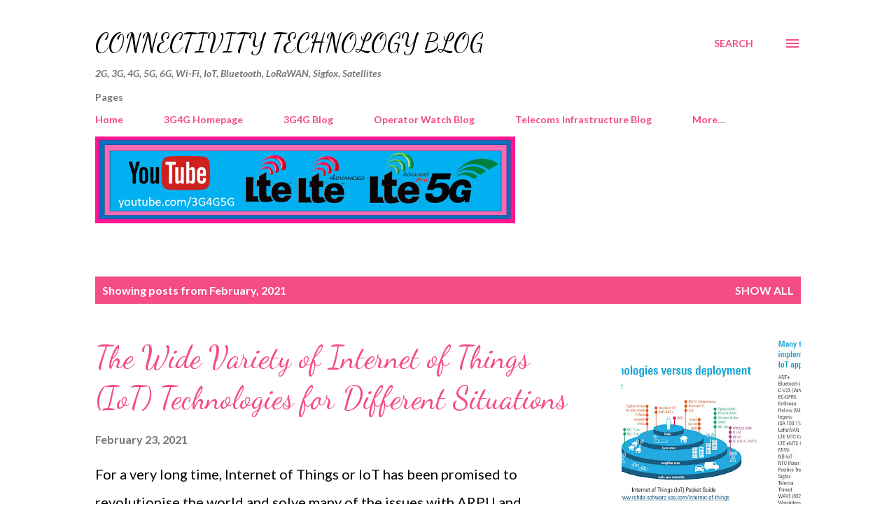

--- FILE ---
content_type: text/html; charset=UTF-8
request_url: https://www.connectivity.technology/2021/02/
body_size: 31717
content:
<!DOCTYPE html>
<html dir='ltr' xmlns='http://www.w3.org/1999/xhtml' xmlns:b='http://www.google.com/2005/gml/b' xmlns:data='http://www.google.com/2005/gml/data' xmlns:expr='http://www.google.com/2005/gml/expr'>
<head>
<meta content='3g4gUK' name='twitter:site'/><meta content='summary_large_image' name='twitter:card'/>
<meta content='Connectivity Technology Blog' name='twitter:title'/>
<meta content='2G, 3G, 4G, 5G, 6G, Wi-Fi, IoT, Bluetooth, LoRaWAN, Sigfox, Satellites' name='twitter:description'/>
<meta content='https://blogger.googleusercontent.com/img/b/R29vZ2xl/AVvXsEhaHdR42oJ6qjQujafyVW447JTZFhlv5rRaUdIJfYrZsx1bM-h5wxlcNgXrbMptJaUZ1EQHbxSgTq7mlOLA7P9kKy4Wm6dSKmTwaoZbLmWtDGp2PbVBAjHrV1uA2GeFUo92l5z56k_MDWQ/w1200-h630-p-k-no-nu/LoonCrash.jpg' property='og:image'/>
<meta content='https://blogger.googleusercontent.com/img/b/R29vZ2xl/AVvXsEhaHdR42oJ6qjQujafyVW447JTZFhlv5rRaUdIJfYrZsx1bM-h5wxlcNgXrbMptJaUZ1EQHbxSgTq7mlOLA7P9kKy4Wm6dSKmTwaoZbLmWtDGp2PbVBAjHrV1uA2GeFUo92l5z56k_MDWQ/w1200-h630-p-k-no-nu/LoonCrash.jpg' name='twitter:image'/>
<meta content='https://blogger.googleusercontent.com/img/b/R29vZ2xl/AVvXsEjlnElAwEekwLqJidnlusUp4TVaiIS-4NA7K_43g3SiMzFQ_DU4SgpVifUCbmfcZEC2i4Nu3QoKD_Y6avaeiXF4l76H7NE_SbTHtWXINVjUrab8KCAGD6tMzSjy_-ns6fLRoBNKOCrVyuI/w1200-h630-p-k-no-nu/Docomo_AGC_MetasurfaceLens.jpg' property='og:image'/>
<meta content='https://blogger.googleusercontent.com/img/b/R29vZ2xl/AVvXsEjlnElAwEekwLqJidnlusUp4TVaiIS-4NA7K_43g3SiMzFQ_DU4SgpVifUCbmfcZEC2i4Nu3QoKD_Y6avaeiXF4l76H7NE_SbTHtWXINVjUrab8KCAGD6tMzSjy_-ns6fLRoBNKOCrVyuI/w1200-h630-p-k-no-nu/Docomo_AGC_MetasurfaceLens.jpg' name='twitter:image'/>
<meta content='https://blogger.googleusercontent.com/img/b/R29vZ2xl/AVvXsEhgaxmJUe-wITxily5hcF-rU_XWgpeJFXNCJTCXTkF_WVm7Px7s1OLyNhfBSV1vS-tjl7kPIlJ-ej_Y5xuhrvIPtfIWfb-Rcn1gBnljNjvrw7JaN62QDZLBkzEyWbMB7IeB0j4gQcTRlmc/w1200-h630-p-k-no-nu/Skyward_UPS_Verizon_4G_5G_Drone.jpg' property='og:image'/>
<meta content='https://blogger.googleusercontent.com/img/b/R29vZ2xl/AVvXsEhgaxmJUe-wITxily5hcF-rU_XWgpeJFXNCJTCXTkF_WVm7Px7s1OLyNhfBSV1vS-tjl7kPIlJ-ej_Y5xuhrvIPtfIWfb-Rcn1gBnljNjvrw7JaN62QDZLBkzEyWbMB7IeB0j4gQcTRlmc/w1200-h630-p-k-no-nu/Skyward_UPS_Verizon_4G_5G_Drone.jpg' name='twitter:image'/>
<meta content='https://blogger.googleusercontent.com/img/b/R29vZ2xl/AVvXsEjd2bqQ0IsH9iP8kNAUjiC9NzmPHTGlGFCgFFOqXPdRcQL-BMeWxbE4WExUjIRTRZ_vw8EAEosEa6PaF02UV0ZA7tFgf4nD5UJrOPhhrD7mW7yYjsDy0H6UR9h6tiiwHScnhFy28GrTQ44/w1200-h630-p-k-no-nu/Rohde%2526Schwarz_IoT_TechnologiesVsRange.jpg' property='og:image'/>
<meta content='https://blogger.googleusercontent.com/img/b/R29vZ2xl/AVvXsEjd2bqQ0IsH9iP8kNAUjiC9NzmPHTGlGFCgFFOqXPdRcQL-BMeWxbE4WExUjIRTRZ_vw8EAEosEa6PaF02UV0ZA7tFgf4nD5UJrOPhhrD7mW7yYjsDy0H6UR9h6tiiwHScnhFy28GrTQ44/w1200-h630-p-k-no-nu/Rohde%2526Schwarz_IoT_TechnologiesVsRange.jpg' name='twitter:image'/>
<!-- Twitter Summary Card Generator for Blogger: https://scratchtheweb.com/ -->
<!-- Connectivity Technology Global site tag (gtag.js) - Google Analytics Start -->
<script async='async' src='https://www.googletagmanager.com/gtag/js?id=G-YCT9FGHVT0'></script>
<script>
      window.dataLayer = window.dataLayer || [];
      function gtag(){dataLayer.push(arguments);}
      gtag('js', new Date());

      gtag('config', 'G-YCT9FGHVT0');
    </script>
<!-- Connectivity Technology Global site tag (gtag.js) - Google Analytics End -->
<meta content='width=device-width, initial-scale=1' name='viewport'/>
<title>Connectivity Technology Blog</title>
<meta content='text/html; charset=UTF-8' http-equiv='Content-Type'/>
<!-- Chrome, Firefox OS and Opera -->
<meta content='#ffffff' name='theme-color'/>
<!-- Windows Phone -->
<meta content='#ffffff' name='msapplication-navbutton-color'/>
<meta content='blogger' name='generator'/>
<link href='https://www.connectivity.technology/favicon.ico' rel='icon' type='image/x-icon'/>
<link href='https://www.connectivity.technology/2021/02/' rel='canonical'/>
<link rel="alternate" type="application/atom+xml" title="Connectivity Technology Blog - Atom" href="https://www.connectivity.technology/feeds/posts/default" />
<link rel="alternate" type="application/rss+xml" title="Connectivity Technology Blog - RSS" href="https://www.connectivity.technology/feeds/posts/default?alt=rss" />
<link rel="service.post" type="application/atom+xml" title="Connectivity Technology Blog - Atom" href="https://www.blogger.com/feeds/3490255827889290758/posts/default" />
<!--Can't find substitution for tag [blog.ieCssRetrofitLinks]-->
<meta content='https://www.connectivity.technology/2021/02/' property='og:url'/>
<meta content='Connectivity Technology Blog' property='og:title'/>
<meta content='2G, 3G, 4G, 5G, 6G, Wi-Fi, IoT, Bluetooth, LoRaWAN, Sigfox, Satellites' property='og:description'/>
<meta content='https://blogger.googleusercontent.com/img/b/R29vZ2xl/AVvXsEjd2bqQ0IsH9iP8kNAUjiC9NzmPHTGlGFCgFFOqXPdRcQL-BMeWxbE4WExUjIRTRZ_vw8EAEosEa6PaF02UV0ZA7tFgf4nD5UJrOPhhrD7mW7yYjsDy0H6UR9h6tiiwHScnhFy28GrTQ44/w1200-h630-p-k-no-nu/Rohde%2526Schwarz_IoT_TechnologiesVsRange.jpg' property='og:image'/>
<meta content='https://blogger.googleusercontent.com/img/b/R29vZ2xl/AVvXsEhgaxmJUe-wITxily5hcF-rU_XWgpeJFXNCJTCXTkF_WVm7Px7s1OLyNhfBSV1vS-tjl7kPIlJ-ej_Y5xuhrvIPtfIWfb-Rcn1gBnljNjvrw7JaN62QDZLBkzEyWbMB7IeB0j4gQcTRlmc/w1200-h630-p-k-no-nu/Skyward_UPS_Verizon_4G_5G_Drone.jpg' property='og:image'/>
<meta content='https://blogger.googleusercontent.com/img/b/R29vZ2xl/AVvXsEjlnElAwEekwLqJidnlusUp4TVaiIS-4NA7K_43g3SiMzFQ_DU4SgpVifUCbmfcZEC2i4Nu3QoKD_Y6avaeiXF4l76H7NE_SbTHtWXINVjUrab8KCAGD6tMzSjy_-ns6fLRoBNKOCrVyuI/w1200-h630-p-k-no-nu/Docomo_AGC_MetasurfaceLens.jpg' property='og:image'/>
<meta content='https://blogger.googleusercontent.com/img/b/R29vZ2xl/AVvXsEhaHdR42oJ6qjQujafyVW447JTZFhlv5rRaUdIJfYrZsx1bM-h5wxlcNgXrbMptJaUZ1EQHbxSgTq7mlOLA7P9kKy4Wm6dSKmTwaoZbLmWtDGp2PbVBAjHrV1uA2GeFUo92l5z56k_MDWQ/w1200-h630-p-k-no-nu/LoonCrash.jpg' property='og:image'/>
<style type='text/css'>@font-face{font-family:'Dancing Script';font-style:normal;font-weight:400;font-display:swap;src:url(//fonts.gstatic.com/s/dancingscript/v29/If2cXTr6YS-zF4S-kcSWSVi_sxjsohD9F50Ruu7BMSo3Rep8hNX6plRPjLo.woff2)format('woff2');unicode-range:U+0102-0103,U+0110-0111,U+0128-0129,U+0168-0169,U+01A0-01A1,U+01AF-01B0,U+0300-0301,U+0303-0304,U+0308-0309,U+0323,U+0329,U+1EA0-1EF9,U+20AB;}@font-face{font-family:'Dancing Script';font-style:normal;font-weight:400;font-display:swap;src:url(//fonts.gstatic.com/s/dancingscript/v29/If2cXTr6YS-zF4S-kcSWSVi_sxjsohD9F50Ruu7BMSo3ROp8hNX6plRPjLo.woff2)format('woff2');unicode-range:U+0100-02BA,U+02BD-02C5,U+02C7-02CC,U+02CE-02D7,U+02DD-02FF,U+0304,U+0308,U+0329,U+1D00-1DBF,U+1E00-1E9F,U+1EF2-1EFF,U+2020,U+20A0-20AB,U+20AD-20C0,U+2113,U+2C60-2C7F,U+A720-A7FF;}@font-face{font-family:'Dancing Script';font-style:normal;font-weight:400;font-display:swap;src:url(//fonts.gstatic.com/s/dancingscript/v29/If2cXTr6YS-zF4S-kcSWSVi_sxjsohD9F50Ruu7BMSo3Sup8hNX6plRP.woff2)format('woff2');unicode-range:U+0000-00FF,U+0131,U+0152-0153,U+02BB-02BC,U+02C6,U+02DA,U+02DC,U+0304,U+0308,U+0329,U+2000-206F,U+20AC,U+2122,U+2191,U+2193,U+2212,U+2215,U+FEFF,U+FFFD;}@font-face{font-family:'EB Garamond';font-style:italic;font-weight:600;font-display:swap;src:url(//fonts.gstatic.com/s/ebgaramond/v32/SlGFmQSNjdsmc35JDF1K5GRwUjcdlttVFm-rI7diR79wU6i1hGFJRvzr2Q.woff2)format('woff2');unicode-range:U+0460-052F,U+1C80-1C8A,U+20B4,U+2DE0-2DFF,U+A640-A69F,U+FE2E-FE2F;}@font-face{font-family:'EB Garamond';font-style:italic;font-weight:600;font-display:swap;src:url(//fonts.gstatic.com/s/ebgaramond/v32/SlGFmQSNjdsmc35JDF1K5GRwUjcdlttVFm-rI7diR795U6i1hGFJRvzr2Q.woff2)format('woff2');unicode-range:U+0301,U+0400-045F,U+0490-0491,U+04B0-04B1,U+2116;}@font-face{font-family:'EB Garamond';font-style:italic;font-weight:600;font-display:swap;src:url(//fonts.gstatic.com/s/ebgaramond/v32/SlGFmQSNjdsmc35JDF1K5GRwUjcdlttVFm-rI7diR79xU6i1hGFJRvzr2Q.woff2)format('woff2');unicode-range:U+1F00-1FFF;}@font-face{font-family:'EB Garamond';font-style:italic;font-weight:600;font-display:swap;src:url(//fonts.gstatic.com/s/ebgaramond/v32/SlGFmQSNjdsmc35JDF1K5GRwUjcdlttVFm-rI7diR79-U6i1hGFJRvzr2Q.woff2)format('woff2');unicode-range:U+0370-0377,U+037A-037F,U+0384-038A,U+038C,U+038E-03A1,U+03A3-03FF;}@font-face{font-family:'EB Garamond';font-style:italic;font-weight:600;font-display:swap;src:url(//fonts.gstatic.com/s/ebgaramond/v32/SlGFmQSNjdsmc35JDF1K5GRwUjcdlttVFm-rI7diR79yU6i1hGFJRvzr2Q.woff2)format('woff2');unicode-range:U+0102-0103,U+0110-0111,U+0128-0129,U+0168-0169,U+01A0-01A1,U+01AF-01B0,U+0300-0301,U+0303-0304,U+0308-0309,U+0323,U+0329,U+1EA0-1EF9,U+20AB;}@font-face{font-family:'EB Garamond';font-style:italic;font-weight:600;font-display:swap;src:url(//fonts.gstatic.com/s/ebgaramond/v32/SlGFmQSNjdsmc35JDF1K5GRwUjcdlttVFm-rI7diR79zU6i1hGFJRvzr2Q.woff2)format('woff2');unicode-range:U+0100-02BA,U+02BD-02C5,U+02C7-02CC,U+02CE-02D7,U+02DD-02FF,U+0304,U+0308,U+0329,U+1D00-1DBF,U+1E00-1E9F,U+1EF2-1EFF,U+2020,U+20A0-20AB,U+20AD-20C0,U+2113,U+2C60-2C7F,U+A720-A7FF;}@font-face{font-family:'EB Garamond';font-style:italic;font-weight:600;font-display:swap;src:url(//fonts.gstatic.com/s/ebgaramond/v32/SlGFmQSNjdsmc35JDF1K5GRwUjcdlttVFm-rI7diR799U6i1hGFJRvw.woff2)format('woff2');unicode-range:U+0000-00FF,U+0131,U+0152-0153,U+02BB-02BC,U+02C6,U+02DA,U+02DC,U+0304,U+0308,U+0329,U+2000-206F,U+20AC,U+2122,U+2191,U+2193,U+2212,U+2215,U+FEFF,U+FFFD;}@font-face{font-family:'EB Garamond';font-style:normal;font-weight:400;font-display:swap;src:url(//fonts.gstatic.com/s/ebgaramond/v32/SlGDmQSNjdsmc35JDF1K5E55YMjF_7DPuGi-6_RkCY9_WamXgHlIbvw.woff2)format('woff2');unicode-range:U+0460-052F,U+1C80-1C8A,U+20B4,U+2DE0-2DFF,U+A640-A69F,U+FE2E-FE2F;}@font-face{font-family:'EB Garamond';font-style:normal;font-weight:400;font-display:swap;src:url(//fonts.gstatic.com/s/ebgaramond/v32/SlGDmQSNjdsmc35JDF1K5E55YMjF_7DPuGi-6_RkAI9_WamXgHlIbvw.woff2)format('woff2');unicode-range:U+0301,U+0400-045F,U+0490-0491,U+04B0-04B1,U+2116;}@font-face{font-family:'EB Garamond';font-style:normal;font-weight:400;font-display:swap;src:url(//fonts.gstatic.com/s/ebgaramond/v32/SlGDmQSNjdsmc35JDF1K5E55YMjF_7DPuGi-6_RkCI9_WamXgHlIbvw.woff2)format('woff2');unicode-range:U+1F00-1FFF;}@font-face{font-family:'EB Garamond';font-style:normal;font-weight:400;font-display:swap;src:url(//fonts.gstatic.com/s/ebgaramond/v32/SlGDmQSNjdsmc35JDF1K5E55YMjF_7DPuGi-6_RkB49_WamXgHlIbvw.woff2)format('woff2');unicode-range:U+0370-0377,U+037A-037F,U+0384-038A,U+038C,U+038E-03A1,U+03A3-03FF;}@font-face{font-family:'EB Garamond';font-style:normal;font-weight:400;font-display:swap;src:url(//fonts.gstatic.com/s/ebgaramond/v32/SlGDmQSNjdsmc35JDF1K5E55YMjF_7DPuGi-6_RkC49_WamXgHlIbvw.woff2)format('woff2');unicode-range:U+0102-0103,U+0110-0111,U+0128-0129,U+0168-0169,U+01A0-01A1,U+01AF-01B0,U+0300-0301,U+0303-0304,U+0308-0309,U+0323,U+0329,U+1EA0-1EF9,U+20AB;}@font-face{font-family:'EB Garamond';font-style:normal;font-weight:400;font-display:swap;src:url(//fonts.gstatic.com/s/ebgaramond/v32/SlGDmQSNjdsmc35JDF1K5E55YMjF_7DPuGi-6_RkCo9_WamXgHlIbvw.woff2)format('woff2');unicode-range:U+0100-02BA,U+02BD-02C5,U+02C7-02CC,U+02CE-02D7,U+02DD-02FF,U+0304,U+0308,U+0329,U+1D00-1DBF,U+1E00-1E9F,U+1EF2-1EFF,U+2020,U+20A0-20AB,U+20AD-20C0,U+2113,U+2C60-2C7F,U+A720-A7FF;}@font-face{font-family:'EB Garamond';font-style:normal;font-weight:400;font-display:swap;src:url(//fonts.gstatic.com/s/ebgaramond/v32/SlGDmQSNjdsmc35JDF1K5E55YMjF_7DPuGi-6_RkBI9_WamXgHlI.woff2)format('woff2');unicode-range:U+0000-00FF,U+0131,U+0152-0153,U+02BB-02BC,U+02C6,U+02DA,U+02DC,U+0304,U+0308,U+0329,U+2000-206F,U+20AC,U+2122,U+2191,U+2193,U+2212,U+2215,U+FEFF,U+FFFD;}@font-face{font-family:'Lato';font-style:italic;font-weight:700;font-display:swap;src:url(//fonts.gstatic.com/s/lato/v25/S6u_w4BMUTPHjxsI5wq_FQftx9897sxZ.woff2)format('woff2');unicode-range:U+0100-02BA,U+02BD-02C5,U+02C7-02CC,U+02CE-02D7,U+02DD-02FF,U+0304,U+0308,U+0329,U+1D00-1DBF,U+1E00-1E9F,U+1EF2-1EFF,U+2020,U+20A0-20AB,U+20AD-20C0,U+2113,U+2C60-2C7F,U+A720-A7FF;}@font-face{font-family:'Lato';font-style:italic;font-weight:700;font-display:swap;src:url(//fonts.gstatic.com/s/lato/v25/S6u_w4BMUTPHjxsI5wq_Gwftx9897g.woff2)format('woff2');unicode-range:U+0000-00FF,U+0131,U+0152-0153,U+02BB-02BC,U+02C6,U+02DA,U+02DC,U+0304,U+0308,U+0329,U+2000-206F,U+20AC,U+2122,U+2191,U+2193,U+2212,U+2215,U+FEFF,U+FFFD;}@font-face{font-family:'Lato';font-style:normal;font-weight:400;font-display:swap;src:url(//fonts.gstatic.com/s/lato/v25/S6uyw4BMUTPHjxAwXiWtFCfQ7A.woff2)format('woff2');unicode-range:U+0100-02BA,U+02BD-02C5,U+02C7-02CC,U+02CE-02D7,U+02DD-02FF,U+0304,U+0308,U+0329,U+1D00-1DBF,U+1E00-1E9F,U+1EF2-1EFF,U+2020,U+20A0-20AB,U+20AD-20C0,U+2113,U+2C60-2C7F,U+A720-A7FF;}@font-face{font-family:'Lato';font-style:normal;font-weight:400;font-display:swap;src:url(//fonts.gstatic.com/s/lato/v25/S6uyw4BMUTPHjx4wXiWtFCc.woff2)format('woff2');unicode-range:U+0000-00FF,U+0131,U+0152-0153,U+02BB-02BC,U+02C6,U+02DA,U+02DC,U+0304,U+0308,U+0329,U+2000-206F,U+20AC,U+2122,U+2191,U+2193,U+2212,U+2215,U+FEFF,U+FFFD;}@font-face{font-family:'Lato';font-style:normal;font-weight:700;font-display:swap;src:url(//fonts.gstatic.com/s/lato/v25/S6u9w4BMUTPHh6UVSwaPGQ3q5d0N7w.woff2)format('woff2');unicode-range:U+0100-02BA,U+02BD-02C5,U+02C7-02CC,U+02CE-02D7,U+02DD-02FF,U+0304,U+0308,U+0329,U+1D00-1DBF,U+1E00-1E9F,U+1EF2-1EFF,U+2020,U+20A0-20AB,U+20AD-20C0,U+2113,U+2C60-2C7F,U+A720-A7FF;}@font-face{font-family:'Lato';font-style:normal;font-weight:700;font-display:swap;src:url(//fonts.gstatic.com/s/lato/v25/S6u9w4BMUTPHh6UVSwiPGQ3q5d0.woff2)format('woff2');unicode-range:U+0000-00FF,U+0131,U+0152-0153,U+02BB-02BC,U+02C6,U+02DA,U+02DC,U+0304,U+0308,U+0329,U+2000-206F,U+20AC,U+2122,U+2191,U+2193,U+2212,U+2215,U+FEFF,U+FFFD;}@font-face{font-family:'Lato';font-style:normal;font-weight:900;font-display:swap;src:url(//fonts.gstatic.com/s/lato/v25/S6u9w4BMUTPHh50XSwaPGQ3q5d0N7w.woff2)format('woff2');unicode-range:U+0100-02BA,U+02BD-02C5,U+02C7-02CC,U+02CE-02D7,U+02DD-02FF,U+0304,U+0308,U+0329,U+1D00-1DBF,U+1E00-1E9F,U+1EF2-1EFF,U+2020,U+20A0-20AB,U+20AD-20C0,U+2113,U+2C60-2C7F,U+A720-A7FF;}@font-face{font-family:'Lato';font-style:normal;font-weight:900;font-display:swap;src:url(//fonts.gstatic.com/s/lato/v25/S6u9w4BMUTPHh50XSwiPGQ3q5d0.woff2)format('woff2');unicode-range:U+0000-00FF,U+0131,U+0152-0153,U+02BB-02BC,U+02C6,U+02DA,U+02DC,U+0304,U+0308,U+0329,U+2000-206F,U+20AC,U+2122,U+2191,U+2193,U+2212,U+2215,U+FEFF,U+FFFD;}@font-face{font-family:'Lora';font-style:normal;font-weight:400;font-display:swap;src:url(//fonts.gstatic.com/s/lora/v37/0QI6MX1D_JOuGQbT0gvTJPa787weuxJMkq18ndeYxZ2JTg.woff2)format('woff2');unicode-range:U+0460-052F,U+1C80-1C8A,U+20B4,U+2DE0-2DFF,U+A640-A69F,U+FE2E-FE2F;}@font-face{font-family:'Lora';font-style:normal;font-weight:400;font-display:swap;src:url(//fonts.gstatic.com/s/lora/v37/0QI6MX1D_JOuGQbT0gvTJPa787weuxJFkq18ndeYxZ2JTg.woff2)format('woff2');unicode-range:U+0301,U+0400-045F,U+0490-0491,U+04B0-04B1,U+2116;}@font-face{font-family:'Lora';font-style:normal;font-weight:400;font-display:swap;src:url(//fonts.gstatic.com/s/lora/v37/0QI6MX1D_JOuGQbT0gvTJPa787weuxI9kq18ndeYxZ2JTg.woff2)format('woff2');unicode-range:U+0302-0303,U+0305,U+0307-0308,U+0310,U+0312,U+0315,U+031A,U+0326-0327,U+032C,U+032F-0330,U+0332-0333,U+0338,U+033A,U+0346,U+034D,U+0391-03A1,U+03A3-03A9,U+03B1-03C9,U+03D1,U+03D5-03D6,U+03F0-03F1,U+03F4-03F5,U+2016-2017,U+2034-2038,U+203C,U+2040,U+2043,U+2047,U+2050,U+2057,U+205F,U+2070-2071,U+2074-208E,U+2090-209C,U+20D0-20DC,U+20E1,U+20E5-20EF,U+2100-2112,U+2114-2115,U+2117-2121,U+2123-214F,U+2190,U+2192,U+2194-21AE,U+21B0-21E5,U+21F1-21F2,U+21F4-2211,U+2213-2214,U+2216-22FF,U+2308-230B,U+2310,U+2319,U+231C-2321,U+2336-237A,U+237C,U+2395,U+239B-23B7,U+23D0,U+23DC-23E1,U+2474-2475,U+25AF,U+25B3,U+25B7,U+25BD,U+25C1,U+25CA,U+25CC,U+25FB,U+266D-266F,U+27C0-27FF,U+2900-2AFF,U+2B0E-2B11,U+2B30-2B4C,U+2BFE,U+3030,U+FF5B,U+FF5D,U+1D400-1D7FF,U+1EE00-1EEFF;}@font-face{font-family:'Lora';font-style:normal;font-weight:400;font-display:swap;src:url(//fonts.gstatic.com/s/lora/v37/0QI6MX1D_JOuGQbT0gvTJPa787weuxIvkq18ndeYxZ2JTg.woff2)format('woff2');unicode-range:U+0001-000C,U+000E-001F,U+007F-009F,U+20DD-20E0,U+20E2-20E4,U+2150-218F,U+2190,U+2192,U+2194-2199,U+21AF,U+21E6-21F0,U+21F3,U+2218-2219,U+2299,U+22C4-22C6,U+2300-243F,U+2440-244A,U+2460-24FF,U+25A0-27BF,U+2800-28FF,U+2921-2922,U+2981,U+29BF,U+29EB,U+2B00-2BFF,U+4DC0-4DFF,U+FFF9-FFFB,U+10140-1018E,U+10190-1019C,U+101A0,U+101D0-101FD,U+102E0-102FB,U+10E60-10E7E,U+1D2C0-1D2D3,U+1D2E0-1D37F,U+1F000-1F0FF,U+1F100-1F1AD,U+1F1E6-1F1FF,U+1F30D-1F30F,U+1F315,U+1F31C,U+1F31E,U+1F320-1F32C,U+1F336,U+1F378,U+1F37D,U+1F382,U+1F393-1F39F,U+1F3A7-1F3A8,U+1F3AC-1F3AF,U+1F3C2,U+1F3C4-1F3C6,U+1F3CA-1F3CE,U+1F3D4-1F3E0,U+1F3ED,U+1F3F1-1F3F3,U+1F3F5-1F3F7,U+1F408,U+1F415,U+1F41F,U+1F426,U+1F43F,U+1F441-1F442,U+1F444,U+1F446-1F449,U+1F44C-1F44E,U+1F453,U+1F46A,U+1F47D,U+1F4A3,U+1F4B0,U+1F4B3,U+1F4B9,U+1F4BB,U+1F4BF,U+1F4C8-1F4CB,U+1F4D6,U+1F4DA,U+1F4DF,U+1F4E3-1F4E6,U+1F4EA-1F4ED,U+1F4F7,U+1F4F9-1F4FB,U+1F4FD-1F4FE,U+1F503,U+1F507-1F50B,U+1F50D,U+1F512-1F513,U+1F53E-1F54A,U+1F54F-1F5FA,U+1F610,U+1F650-1F67F,U+1F687,U+1F68D,U+1F691,U+1F694,U+1F698,U+1F6AD,U+1F6B2,U+1F6B9-1F6BA,U+1F6BC,U+1F6C6-1F6CF,U+1F6D3-1F6D7,U+1F6E0-1F6EA,U+1F6F0-1F6F3,U+1F6F7-1F6FC,U+1F700-1F7FF,U+1F800-1F80B,U+1F810-1F847,U+1F850-1F859,U+1F860-1F887,U+1F890-1F8AD,U+1F8B0-1F8BB,U+1F8C0-1F8C1,U+1F900-1F90B,U+1F93B,U+1F946,U+1F984,U+1F996,U+1F9E9,U+1FA00-1FA6F,U+1FA70-1FA7C,U+1FA80-1FA89,U+1FA8F-1FAC6,U+1FACE-1FADC,U+1FADF-1FAE9,U+1FAF0-1FAF8,U+1FB00-1FBFF;}@font-face{font-family:'Lora';font-style:normal;font-weight:400;font-display:swap;src:url(//fonts.gstatic.com/s/lora/v37/0QI6MX1D_JOuGQbT0gvTJPa787weuxJOkq18ndeYxZ2JTg.woff2)format('woff2');unicode-range:U+0102-0103,U+0110-0111,U+0128-0129,U+0168-0169,U+01A0-01A1,U+01AF-01B0,U+0300-0301,U+0303-0304,U+0308-0309,U+0323,U+0329,U+1EA0-1EF9,U+20AB;}@font-face{font-family:'Lora';font-style:normal;font-weight:400;font-display:swap;src:url(//fonts.gstatic.com/s/lora/v37/0QI6MX1D_JOuGQbT0gvTJPa787weuxJPkq18ndeYxZ2JTg.woff2)format('woff2');unicode-range:U+0100-02BA,U+02BD-02C5,U+02C7-02CC,U+02CE-02D7,U+02DD-02FF,U+0304,U+0308,U+0329,U+1D00-1DBF,U+1E00-1E9F,U+1EF2-1EFF,U+2020,U+20A0-20AB,U+20AD-20C0,U+2113,U+2C60-2C7F,U+A720-A7FF;}@font-face{font-family:'Lora';font-style:normal;font-weight:400;font-display:swap;src:url(//fonts.gstatic.com/s/lora/v37/0QI6MX1D_JOuGQbT0gvTJPa787weuxJBkq18ndeYxZ0.woff2)format('woff2');unicode-range:U+0000-00FF,U+0131,U+0152-0153,U+02BB-02BC,U+02C6,U+02DA,U+02DC,U+0304,U+0308,U+0329,U+2000-206F,U+20AC,U+2122,U+2191,U+2193,U+2212,U+2215,U+FEFF,U+FFFD;}@font-face{font-family:'Open Sans';font-style:italic;font-weight:600;font-stretch:100%;font-display:swap;src:url(//fonts.gstatic.com/s/opensans/v44/memtYaGs126MiZpBA-UFUIcVXSCEkx2cmqvXlWqWtE6FxZCJgvAQ.woff2)format('woff2');unicode-range:U+0460-052F,U+1C80-1C8A,U+20B4,U+2DE0-2DFF,U+A640-A69F,U+FE2E-FE2F;}@font-face{font-family:'Open Sans';font-style:italic;font-weight:600;font-stretch:100%;font-display:swap;src:url(//fonts.gstatic.com/s/opensans/v44/memtYaGs126MiZpBA-UFUIcVXSCEkx2cmqvXlWqWvU6FxZCJgvAQ.woff2)format('woff2');unicode-range:U+0301,U+0400-045F,U+0490-0491,U+04B0-04B1,U+2116;}@font-face{font-family:'Open Sans';font-style:italic;font-weight:600;font-stretch:100%;font-display:swap;src:url(//fonts.gstatic.com/s/opensans/v44/memtYaGs126MiZpBA-UFUIcVXSCEkx2cmqvXlWqWtU6FxZCJgvAQ.woff2)format('woff2');unicode-range:U+1F00-1FFF;}@font-face{font-family:'Open Sans';font-style:italic;font-weight:600;font-stretch:100%;font-display:swap;src:url(//fonts.gstatic.com/s/opensans/v44/memtYaGs126MiZpBA-UFUIcVXSCEkx2cmqvXlWqWuk6FxZCJgvAQ.woff2)format('woff2');unicode-range:U+0370-0377,U+037A-037F,U+0384-038A,U+038C,U+038E-03A1,U+03A3-03FF;}@font-face{font-family:'Open Sans';font-style:italic;font-weight:600;font-stretch:100%;font-display:swap;src:url(//fonts.gstatic.com/s/opensans/v44/memtYaGs126MiZpBA-UFUIcVXSCEkx2cmqvXlWqWu06FxZCJgvAQ.woff2)format('woff2');unicode-range:U+0307-0308,U+0590-05FF,U+200C-2010,U+20AA,U+25CC,U+FB1D-FB4F;}@font-face{font-family:'Open Sans';font-style:italic;font-weight:600;font-stretch:100%;font-display:swap;src:url(//fonts.gstatic.com/s/opensans/v44/memtYaGs126MiZpBA-UFUIcVXSCEkx2cmqvXlWqWxU6FxZCJgvAQ.woff2)format('woff2');unicode-range:U+0302-0303,U+0305,U+0307-0308,U+0310,U+0312,U+0315,U+031A,U+0326-0327,U+032C,U+032F-0330,U+0332-0333,U+0338,U+033A,U+0346,U+034D,U+0391-03A1,U+03A3-03A9,U+03B1-03C9,U+03D1,U+03D5-03D6,U+03F0-03F1,U+03F4-03F5,U+2016-2017,U+2034-2038,U+203C,U+2040,U+2043,U+2047,U+2050,U+2057,U+205F,U+2070-2071,U+2074-208E,U+2090-209C,U+20D0-20DC,U+20E1,U+20E5-20EF,U+2100-2112,U+2114-2115,U+2117-2121,U+2123-214F,U+2190,U+2192,U+2194-21AE,U+21B0-21E5,U+21F1-21F2,U+21F4-2211,U+2213-2214,U+2216-22FF,U+2308-230B,U+2310,U+2319,U+231C-2321,U+2336-237A,U+237C,U+2395,U+239B-23B7,U+23D0,U+23DC-23E1,U+2474-2475,U+25AF,U+25B3,U+25B7,U+25BD,U+25C1,U+25CA,U+25CC,U+25FB,U+266D-266F,U+27C0-27FF,U+2900-2AFF,U+2B0E-2B11,U+2B30-2B4C,U+2BFE,U+3030,U+FF5B,U+FF5D,U+1D400-1D7FF,U+1EE00-1EEFF;}@font-face{font-family:'Open Sans';font-style:italic;font-weight:600;font-stretch:100%;font-display:swap;src:url(//fonts.gstatic.com/s/opensans/v44/memtYaGs126MiZpBA-UFUIcVXSCEkx2cmqvXlWqW106FxZCJgvAQ.woff2)format('woff2');unicode-range:U+0001-000C,U+000E-001F,U+007F-009F,U+20DD-20E0,U+20E2-20E4,U+2150-218F,U+2190,U+2192,U+2194-2199,U+21AF,U+21E6-21F0,U+21F3,U+2218-2219,U+2299,U+22C4-22C6,U+2300-243F,U+2440-244A,U+2460-24FF,U+25A0-27BF,U+2800-28FF,U+2921-2922,U+2981,U+29BF,U+29EB,U+2B00-2BFF,U+4DC0-4DFF,U+FFF9-FFFB,U+10140-1018E,U+10190-1019C,U+101A0,U+101D0-101FD,U+102E0-102FB,U+10E60-10E7E,U+1D2C0-1D2D3,U+1D2E0-1D37F,U+1F000-1F0FF,U+1F100-1F1AD,U+1F1E6-1F1FF,U+1F30D-1F30F,U+1F315,U+1F31C,U+1F31E,U+1F320-1F32C,U+1F336,U+1F378,U+1F37D,U+1F382,U+1F393-1F39F,U+1F3A7-1F3A8,U+1F3AC-1F3AF,U+1F3C2,U+1F3C4-1F3C6,U+1F3CA-1F3CE,U+1F3D4-1F3E0,U+1F3ED,U+1F3F1-1F3F3,U+1F3F5-1F3F7,U+1F408,U+1F415,U+1F41F,U+1F426,U+1F43F,U+1F441-1F442,U+1F444,U+1F446-1F449,U+1F44C-1F44E,U+1F453,U+1F46A,U+1F47D,U+1F4A3,U+1F4B0,U+1F4B3,U+1F4B9,U+1F4BB,U+1F4BF,U+1F4C8-1F4CB,U+1F4D6,U+1F4DA,U+1F4DF,U+1F4E3-1F4E6,U+1F4EA-1F4ED,U+1F4F7,U+1F4F9-1F4FB,U+1F4FD-1F4FE,U+1F503,U+1F507-1F50B,U+1F50D,U+1F512-1F513,U+1F53E-1F54A,U+1F54F-1F5FA,U+1F610,U+1F650-1F67F,U+1F687,U+1F68D,U+1F691,U+1F694,U+1F698,U+1F6AD,U+1F6B2,U+1F6B9-1F6BA,U+1F6BC,U+1F6C6-1F6CF,U+1F6D3-1F6D7,U+1F6E0-1F6EA,U+1F6F0-1F6F3,U+1F6F7-1F6FC,U+1F700-1F7FF,U+1F800-1F80B,U+1F810-1F847,U+1F850-1F859,U+1F860-1F887,U+1F890-1F8AD,U+1F8B0-1F8BB,U+1F8C0-1F8C1,U+1F900-1F90B,U+1F93B,U+1F946,U+1F984,U+1F996,U+1F9E9,U+1FA00-1FA6F,U+1FA70-1FA7C,U+1FA80-1FA89,U+1FA8F-1FAC6,U+1FACE-1FADC,U+1FADF-1FAE9,U+1FAF0-1FAF8,U+1FB00-1FBFF;}@font-face{font-family:'Open Sans';font-style:italic;font-weight:600;font-stretch:100%;font-display:swap;src:url(//fonts.gstatic.com/s/opensans/v44/memtYaGs126MiZpBA-UFUIcVXSCEkx2cmqvXlWqWtk6FxZCJgvAQ.woff2)format('woff2');unicode-range:U+0102-0103,U+0110-0111,U+0128-0129,U+0168-0169,U+01A0-01A1,U+01AF-01B0,U+0300-0301,U+0303-0304,U+0308-0309,U+0323,U+0329,U+1EA0-1EF9,U+20AB;}@font-face{font-family:'Open Sans';font-style:italic;font-weight:600;font-stretch:100%;font-display:swap;src:url(//fonts.gstatic.com/s/opensans/v44/memtYaGs126MiZpBA-UFUIcVXSCEkx2cmqvXlWqWt06FxZCJgvAQ.woff2)format('woff2');unicode-range:U+0100-02BA,U+02BD-02C5,U+02C7-02CC,U+02CE-02D7,U+02DD-02FF,U+0304,U+0308,U+0329,U+1D00-1DBF,U+1E00-1E9F,U+1EF2-1EFF,U+2020,U+20A0-20AB,U+20AD-20C0,U+2113,U+2C60-2C7F,U+A720-A7FF;}@font-face{font-family:'Open Sans';font-style:italic;font-weight:600;font-stretch:100%;font-display:swap;src:url(//fonts.gstatic.com/s/opensans/v44/memtYaGs126MiZpBA-UFUIcVXSCEkx2cmqvXlWqWuU6FxZCJgg.woff2)format('woff2');unicode-range:U+0000-00FF,U+0131,U+0152-0153,U+02BB-02BC,U+02C6,U+02DA,U+02DC,U+0304,U+0308,U+0329,U+2000-206F,U+20AC,U+2122,U+2191,U+2193,U+2212,U+2215,U+FEFF,U+FFFD;}@font-face{font-family:'Open Sans';font-style:italic;font-weight:800;font-stretch:100%;font-display:swap;src:url(//fonts.gstatic.com/s/opensans/v44/memtYaGs126MiZpBA-UFUIcVXSCEkx2cmqvXlWqWtE6FxZCJgvAQ.woff2)format('woff2');unicode-range:U+0460-052F,U+1C80-1C8A,U+20B4,U+2DE0-2DFF,U+A640-A69F,U+FE2E-FE2F;}@font-face{font-family:'Open Sans';font-style:italic;font-weight:800;font-stretch:100%;font-display:swap;src:url(//fonts.gstatic.com/s/opensans/v44/memtYaGs126MiZpBA-UFUIcVXSCEkx2cmqvXlWqWvU6FxZCJgvAQ.woff2)format('woff2');unicode-range:U+0301,U+0400-045F,U+0490-0491,U+04B0-04B1,U+2116;}@font-face{font-family:'Open Sans';font-style:italic;font-weight:800;font-stretch:100%;font-display:swap;src:url(//fonts.gstatic.com/s/opensans/v44/memtYaGs126MiZpBA-UFUIcVXSCEkx2cmqvXlWqWtU6FxZCJgvAQ.woff2)format('woff2');unicode-range:U+1F00-1FFF;}@font-face{font-family:'Open Sans';font-style:italic;font-weight:800;font-stretch:100%;font-display:swap;src:url(//fonts.gstatic.com/s/opensans/v44/memtYaGs126MiZpBA-UFUIcVXSCEkx2cmqvXlWqWuk6FxZCJgvAQ.woff2)format('woff2');unicode-range:U+0370-0377,U+037A-037F,U+0384-038A,U+038C,U+038E-03A1,U+03A3-03FF;}@font-face{font-family:'Open Sans';font-style:italic;font-weight:800;font-stretch:100%;font-display:swap;src:url(//fonts.gstatic.com/s/opensans/v44/memtYaGs126MiZpBA-UFUIcVXSCEkx2cmqvXlWqWu06FxZCJgvAQ.woff2)format('woff2');unicode-range:U+0307-0308,U+0590-05FF,U+200C-2010,U+20AA,U+25CC,U+FB1D-FB4F;}@font-face{font-family:'Open Sans';font-style:italic;font-weight:800;font-stretch:100%;font-display:swap;src:url(//fonts.gstatic.com/s/opensans/v44/memtYaGs126MiZpBA-UFUIcVXSCEkx2cmqvXlWqWxU6FxZCJgvAQ.woff2)format('woff2');unicode-range:U+0302-0303,U+0305,U+0307-0308,U+0310,U+0312,U+0315,U+031A,U+0326-0327,U+032C,U+032F-0330,U+0332-0333,U+0338,U+033A,U+0346,U+034D,U+0391-03A1,U+03A3-03A9,U+03B1-03C9,U+03D1,U+03D5-03D6,U+03F0-03F1,U+03F4-03F5,U+2016-2017,U+2034-2038,U+203C,U+2040,U+2043,U+2047,U+2050,U+2057,U+205F,U+2070-2071,U+2074-208E,U+2090-209C,U+20D0-20DC,U+20E1,U+20E5-20EF,U+2100-2112,U+2114-2115,U+2117-2121,U+2123-214F,U+2190,U+2192,U+2194-21AE,U+21B0-21E5,U+21F1-21F2,U+21F4-2211,U+2213-2214,U+2216-22FF,U+2308-230B,U+2310,U+2319,U+231C-2321,U+2336-237A,U+237C,U+2395,U+239B-23B7,U+23D0,U+23DC-23E1,U+2474-2475,U+25AF,U+25B3,U+25B7,U+25BD,U+25C1,U+25CA,U+25CC,U+25FB,U+266D-266F,U+27C0-27FF,U+2900-2AFF,U+2B0E-2B11,U+2B30-2B4C,U+2BFE,U+3030,U+FF5B,U+FF5D,U+1D400-1D7FF,U+1EE00-1EEFF;}@font-face{font-family:'Open Sans';font-style:italic;font-weight:800;font-stretch:100%;font-display:swap;src:url(//fonts.gstatic.com/s/opensans/v44/memtYaGs126MiZpBA-UFUIcVXSCEkx2cmqvXlWqW106FxZCJgvAQ.woff2)format('woff2');unicode-range:U+0001-000C,U+000E-001F,U+007F-009F,U+20DD-20E0,U+20E2-20E4,U+2150-218F,U+2190,U+2192,U+2194-2199,U+21AF,U+21E6-21F0,U+21F3,U+2218-2219,U+2299,U+22C4-22C6,U+2300-243F,U+2440-244A,U+2460-24FF,U+25A0-27BF,U+2800-28FF,U+2921-2922,U+2981,U+29BF,U+29EB,U+2B00-2BFF,U+4DC0-4DFF,U+FFF9-FFFB,U+10140-1018E,U+10190-1019C,U+101A0,U+101D0-101FD,U+102E0-102FB,U+10E60-10E7E,U+1D2C0-1D2D3,U+1D2E0-1D37F,U+1F000-1F0FF,U+1F100-1F1AD,U+1F1E6-1F1FF,U+1F30D-1F30F,U+1F315,U+1F31C,U+1F31E,U+1F320-1F32C,U+1F336,U+1F378,U+1F37D,U+1F382,U+1F393-1F39F,U+1F3A7-1F3A8,U+1F3AC-1F3AF,U+1F3C2,U+1F3C4-1F3C6,U+1F3CA-1F3CE,U+1F3D4-1F3E0,U+1F3ED,U+1F3F1-1F3F3,U+1F3F5-1F3F7,U+1F408,U+1F415,U+1F41F,U+1F426,U+1F43F,U+1F441-1F442,U+1F444,U+1F446-1F449,U+1F44C-1F44E,U+1F453,U+1F46A,U+1F47D,U+1F4A3,U+1F4B0,U+1F4B3,U+1F4B9,U+1F4BB,U+1F4BF,U+1F4C8-1F4CB,U+1F4D6,U+1F4DA,U+1F4DF,U+1F4E3-1F4E6,U+1F4EA-1F4ED,U+1F4F7,U+1F4F9-1F4FB,U+1F4FD-1F4FE,U+1F503,U+1F507-1F50B,U+1F50D,U+1F512-1F513,U+1F53E-1F54A,U+1F54F-1F5FA,U+1F610,U+1F650-1F67F,U+1F687,U+1F68D,U+1F691,U+1F694,U+1F698,U+1F6AD,U+1F6B2,U+1F6B9-1F6BA,U+1F6BC,U+1F6C6-1F6CF,U+1F6D3-1F6D7,U+1F6E0-1F6EA,U+1F6F0-1F6F3,U+1F6F7-1F6FC,U+1F700-1F7FF,U+1F800-1F80B,U+1F810-1F847,U+1F850-1F859,U+1F860-1F887,U+1F890-1F8AD,U+1F8B0-1F8BB,U+1F8C0-1F8C1,U+1F900-1F90B,U+1F93B,U+1F946,U+1F984,U+1F996,U+1F9E9,U+1FA00-1FA6F,U+1FA70-1FA7C,U+1FA80-1FA89,U+1FA8F-1FAC6,U+1FACE-1FADC,U+1FADF-1FAE9,U+1FAF0-1FAF8,U+1FB00-1FBFF;}@font-face{font-family:'Open Sans';font-style:italic;font-weight:800;font-stretch:100%;font-display:swap;src:url(//fonts.gstatic.com/s/opensans/v44/memtYaGs126MiZpBA-UFUIcVXSCEkx2cmqvXlWqWtk6FxZCJgvAQ.woff2)format('woff2');unicode-range:U+0102-0103,U+0110-0111,U+0128-0129,U+0168-0169,U+01A0-01A1,U+01AF-01B0,U+0300-0301,U+0303-0304,U+0308-0309,U+0323,U+0329,U+1EA0-1EF9,U+20AB;}@font-face{font-family:'Open Sans';font-style:italic;font-weight:800;font-stretch:100%;font-display:swap;src:url(//fonts.gstatic.com/s/opensans/v44/memtYaGs126MiZpBA-UFUIcVXSCEkx2cmqvXlWqWt06FxZCJgvAQ.woff2)format('woff2');unicode-range:U+0100-02BA,U+02BD-02C5,U+02C7-02CC,U+02CE-02D7,U+02DD-02FF,U+0304,U+0308,U+0329,U+1D00-1DBF,U+1E00-1E9F,U+1EF2-1EFF,U+2020,U+20A0-20AB,U+20AD-20C0,U+2113,U+2C60-2C7F,U+A720-A7FF;}@font-face{font-family:'Open Sans';font-style:italic;font-weight:800;font-stretch:100%;font-display:swap;src:url(//fonts.gstatic.com/s/opensans/v44/memtYaGs126MiZpBA-UFUIcVXSCEkx2cmqvXlWqWuU6FxZCJgg.woff2)format('woff2');unicode-range:U+0000-00FF,U+0131,U+0152-0153,U+02BB-02BC,U+02C6,U+02DA,U+02DC,U+0304,U+0308,U+0329,U+2000-206F,U+20AC,U+2122,U+2191,U+2193,U+2212,U+2215,U+FEFF,U+FFFD;}@font-face{font-family:'Open Sans';font-style:normal;font-weight:400;font-stretch:100%;font-display:swap;src:url(//fonts.gstatic.com/s/opensans/v44/memvYaGs126MiZpBA-UvWbX2vVnXBbObj2OVTSKmu0SC55K5gw.woff2)format('woff2');unicode-range:U+0460-052F,U+1C80-1C8A,U+20B4,U+2DE0-2DFF,U+A640-A69F,U+FE2E-FE2F;}@font-face{font-family:'Open Sans';font-style:normal;font-weight:400;font-stretch:100%;font-display:swap;src:url(//fonts.gstatic.com/s/opensans/v44/memvYaGs126MiZpBA-UvWbX2vVnXBbObj2OVTSumu0SC55K5gw.woff2)format('woff2');unicode-range:U+0301,U+0400-045F,U+0490-0491,U+04B0-04B1,U+2116;}@font-face{font-family:'Open Sans';font-style:normal;font-weight:400;font-stretch:100%;font-display:swap;src:url(//fonts.gstatic.com/s/opensans/v44/memvYaGs126MiZpBA-UvWbX2vVnXBbObj2OVTSOmu0SC55K5gw.woff2)format('woff2');unicode-range:U+1F00-1FFF;}@font-face{font-family:'Open Sans';font-style:normal;font-weight:400;font-stretch:100%;font-display:swap;src:url(//fonts.gstatic.com/s/opensans/v44/memvYaGs126MiZpBA-UvWbX2vVnXBbObj2OVTSymu0SC55K5gw.woff2)format('woff2');unicode-range:U+0370-0377,U+037A-037F,U+0384-038A,U+038C,U+038E-03A1,U+03A3-03FF;}@font-face{font-family:'Open Sans';font-style:normal;font-weight:400;font-stretch:100%;font-display:swap;src:url(//fonts.gstatic.com/s/opensans/v44/memvYaGs126MiZpBA-UvWbX2vVnXBbObj2OVTS2mu0SC55K5gw.woff2)format('woff2');unicode-range:U+0307-0308,U+0590-05FF,U+200C-2010,U+20AA,U+25CC,U+FB1D-FB4F;}@font-face{font-family:'Open Sans';font-style:normal;font-weight:400;font-stretch:100%;font-display:swap;src:url(//fonts.gstatic.com/s/opensans/v44/memvYaGs126MiZpBA-UvWbX2vVnXBbObj2OVTVOmu0SC55K5gw.woff2)format('woff2');unicode-range:U+0302-0303,U+0305,U+0307-0308,U+0310,U+0312,U+0315,U+031A,U+0326-0327,U+032C,U+032F-0330,U+0332-0333,U+0338,U+033A,U+0346,U+034D,U+0391-03A1,U+03A3-03A9,U+03B1-03C9,U+03D1,U+03D5-03D6,U+03F0-03F1,U+03F4-03F5,U+2016-2017,U+2034-2038,U+203C,U+2040,U+2043,U+2047,U+2050,U+2057,U+205F,U+2070-2071,U+2074-208E,U+2090-209C,U+20D0-20DC,U+20E1,U+20E5-20EF,U+2100-2112,U+2114-2115,U+2117-2121,U+2123-214F,U+2190,U+2192,U+2194-21AE,U+21B0-21E5,U+21F1-21F2,U+21F4-2211,U+2213-2214,U+2216-22FF,U+2308-230B,U+2310,U+2319,U+231C-2321,U+2336-237A,U+237C,U+2395,U+239B-23B7,U+23D0,U+23DC-23E1,U+2474-2475,U+25AF,U+25B3,U+25B7,U+25BD,U+25C1,U+25CA,U+25CC,U+25FB,U+266D-266F,U+27C0-27FF,U+2900-2AFF,U+2B0E-2B11,U+2B30-2B4C,U+2BFE,U+3030,U+FF5B,U+FF5D,U+1D400-1D7FF,U+1EE00-1EEFF;}@font-face{font-family:'Open Sans';font-style:normal;font-weight:400;font-stretch:100%;font-display:swap;src:url(//fonts.gstatic.com/s/opensans/v44/memvYaGs126MiZpBA-UvWbX2vVnXBbObj2OVTUGmu0SC55K5gw.woff2)format('woff2');unicode-range:U+0001-000C,U+000E-001F,U+007F-009F,U+20DD-20E0,U+20E2-20E4,U+2150-218F,U+2190,U+2192,U+2194-2199,U+21AF,U+21E6-21F0,U+21F3,U+2218-2219,U+2299,U+22C4-22C6,U+2300-243F,U+2440-244A,U+2460-24FF,U+25A0-27BF,U+2800-28FF,U+2921-2922,U+2981,U+29BF,U+29EB,U+2B00-2BFF,U+4DC0-4DFF,U+FFF9-FFFB,U+10140-1018E,U+10190-1019C,U+101A0,U+101D0-101FD,U+102E0-102FB,U+10E60-10E7E,U+1D2C0-1D2D3,U+1D2E0-1D37F,U+1F000-1F0FF,U+1F100-1F1AD,U+1F1E6-1F1FF,U+1F30D-1F30F,U+1F315,U+1F31C,U+1F31E,U+1F320-1F32C,U+1F336,U+1F378,U+1F37D,U+1F382,U+1F393-1F39F,U+1F3A7-1F3A8,U+1F3AC-1F3AF,U+1F3C2,U+1F3C4-1F3C6,U+1F3CA-1F3CE,U+1F3D4-1F3E0,U+1F3ED,U+1F3F1-1F3F3,U+1F3F5-1F3F7,U+1F408,U+1F415,U+1F41F,U+1F426,U+1F43F,U+1F441-1F442,U+1F444,U+1F446-1F449,U+1F44C-1F44E,U+1F453,U+1F46A,U+1F47D,U+1F4A3,U+1F4B0,U+1F4B3,U+1F4B9,U+1F4BB,U+1F4BF,U+1F4C8-1F4CB,U+1F4D6,U+1F4DA,U+1F4DF,U+1F4E3-1F4E6,U+1F4EA-1F4ED,U+1F4F7,U+1F4F9-1F4FB,U+1F4FD-1F4FE,U+1F503,U+1F507-1F50B,U+1F50D,U+1F512-1F513,U+1F53E-1F54A,U+1F54F-1F5FA,U+1F610,U+1F650-1F67F,U+1F687,U+1F68D,U+1F691,U+1F694,U+1F698,U+1F6AD,U+1F6B2,U+1F6B9-1F6BA,U+1F6BC,U+1F6C6-1F6CF,U+1F6D3-1F6D7,U+1F6E0-1F6EA,U+1F6F0-1F6F3,U+1F6F7-1F6FC,U+1F700-1F7FF,U+1F800-1F80B,U+1F810-1F847,U+1F850-1F859,U+1F860-1F887,U+1F890-1F8AD,U+1F8B0-1F8BB,U+1F8C0-1F8C1,U+1F900-1F90B,U+1F93B,U+1F946,U+1F984,U+1F996,U+1F9E9,U+1FA00-1FA6F,U+1FA70-1FA7C,U+1FA80-1FA89,U+1FA8F-1FAC6,U+1FACE-1FADC,U+1FADF-1FAE9,U+1FAF0-1FAF8,U+1FB00-1FBFF;}@font-face{font-family:'Open Sans';font-style:normal;font-weight:400;font-stretch:100%;font-display:swap;src:url(//fonts.gstatic.com/s/opensans/v44/memvYaGs126MiZpBA-UvWbX2vVnXBbObj2OVTSCmu0SC55K5gw.woff2)format('woff2');unicode-range:U+0102-0103,U+0110-0111,U+0128-0129,U+0168-0169,U+01A0-01A1,U+01AF-01B0,U+0300-0301,U+0303-0304,U+0308-0309,U+0323,U+0329,U+1EA0-1EF9,U+20AB;}@font-face{font-family:'Open Sans';font-style:normal;font-weight:400;font-stretch:100%;font-display:swap;src:url(//fonts.gstatic.com/s/opensans/v44/memvYaGs126MiZpBA-UvWbX2vVnXBbObj2OVTSGmu0SC55K5gw.woff2)format('woff2');unicode-range:U+0100-02BA,U+02BD-02C5,U+02C7-02CC,U+02CE-02D7,U+02DD-02FF,U+0304,U+0308,U+0329,U+1D00-1DBF,U+1E00-1E9F,U+1EF2-1EFF,U+2020,U+20A0-20AB,U+20AD-20C0,U+2113,U+2C60-2C7F,U+A720-A7FF;}@font-face{font-family:'Open Sans';font-style:normal;font-weight:400;font-stretch:100%;font-display:swap;src:url(//fonts.gstatic.com/s/opensans/v44/memvYaGs126MiZpBA-UvWbX2vVnXBbObj2OVTS-mu0SC55I.woff2)format('woff2');unicode-range:U+0000-00FF,U+0131,U+0152-0153,U+02BB-02BC,U+02C6,U+02DA,U+02DC,U+0304,U+0308,U+0329,U+2000-206F,U+20AC,U+2122,U+2191,U+2193,U+2212,U+2215,U+FEFF,U+FFFD;}@font-face{font-family:'Open Sans';font-style:normal;font-weight:600;font-stretch:100%;font-display:swap;src:url(//fonts.gstatic.com/s/opensans/v44/memvYaGs126MiZpBA-UvWbX2vVnXBbObj2OVTSKmu0SC55K5gw.woff2)format('woff2');unicode-range:U+0460-052F,U+1C80-1C8A,U+20B4,U+2DE0-2DFF,U+A640-A69F,U+FE2E-FE2F;}@font-face{font-family:'Open Sans';font-style:normal;font-weight:600;font-stretch:100%;font-display:swap;src:url(//fonts.gstatic.com/s/opensans/v44/memvYaGs126MiZpBA-UvWbX2vVnXBbObj2OVTSumu0SC55K5gw.woff2)format('woff2');unicode-range:U+0301,U+0400-045F,U+0490-0491,U+04B0-04B1,U+2116;}@font-face{font-family:'Open Sans';font-style:normal;font-weight:600;font-stretch:100%;font-display:swap;src:url(//fonts.gstatic.com/s/opensans/v44/memvYaGs126MiZpBA-UvWbX2vVnXBbObj2OVTSOmu0SC55K5gw.woff2)format('woff2');unicode-range:U+1F00-1FFF;}@font-face{font-family:'Open Sans';font-style:normal;font-weight:600;font-stretch:100%;font-display:swap;src:url(//fonts.gstatic.com/s/opensans/v44/memvYaGs126MiZpBA-UvWbX2vVnXBbObj2OVTSymu0SC55K5gw.woff2)format('woff2');unicode-range:U+0370-0377,U+037A-037F,U+0384-038A,U+038C,U+038E-03A1,U+03A3-03FF;}@font-face{font-family:'Open Sans';font-style:normal;font-weight:600;font-stretch:100%;font-display:swap;src:url(//fonts.gstatic.com/s/opensans/v44/memvYaGs126MiZpBA-UvWbX2vVnXBbObj2OVTS2mu0SC55K5gw.woff2)format('woff2');unicode-range:U+0307-0308,U+0590-05FF,U+200C-2010,U+20AA,U+25CC,U+FB1D-FB4F;}@font-face{font-family:'Open Sans';font-style:normal;font-weight:600;font-stretch:100%;font-display:swap;src:url(//fonts.gstatic.com/s/opensans/v44/memvYaGs126MiZpBA-UvWbX2vVnXBbObj2OVTVOmu0SC55K5gw.woff2)format('woff2');unicode-range:U+0302-0303,U+0305,U+0307-0308,U+0310,U+0312,U+0315,U+031A,U+0326-0327,U+032C,U+032F-0330,U+0332-0333,U+0338,U+033A,U+0346,U+034D,U+0391-03A1,U+03A3-03A9,U+03B1-03C9,U+03D1,U+03D5-03D6,U+03F0-03F1,U+03F4-03F5,U+2016-2017,U+2034-2038,U+203C,U+2040,U+2043,U+2047,U+2050,U+2057,U+205F,U+2070-2071,U+2074-208E,U+2090-209C,U+20D0-20DC,U+20E1,U+20E5-20EF,U+2100-2112,U+2114-2115,U+2117-2121,U+2123-214F,U+2190,U+2192,U+2194-21AE,U+21B0-21E5,U+21F1-21F2,U+21F4-2211,U+2213-2214,U+2216-22FF,U+2308-230B,U+2310,U+2319,U+231C-2321,U+2336-237A,U+237C,U+2395,U+239B-23B7,U+23D0,U+23DC-23E1,U+2474-2475,U+25AF,U+25B3,U+25B7,U+25BD,U+25C1,U+25CA,U+25CC,U+25FB,U+266D-266F,U+27C0-27FF,U+2900-2AFF,U+2B0E-2B11,U+2B30-2B4C,U+2BFE,U+3030,U+FF5B,U+FF5D,U+1D400-1D7FF,U+1EE00-1EEFF;}@font-face{font-family:'Open Sans';font-style:normal;font-weight:600;font-stretch:100%;font-display:swap;src:url(//fonts.gstatic.com/s/opensans/v44/memvYaGs126MiZpBA-UvWbX2vVnXBbObj2OVTUGmu0SC55K5gw.woff2)format('woff2');unicode-range:U+0001-000C,U+000E-001F,U+007F-009F,U+20DD-20E0,U+20E2-20E4,U+2150-218F,U+2190,U+2192,U+2194-2199,U+21AF,U+21E6-21F0,U+21F3,U+2218-2219,U+2299,U+22C4-22C6,U+2300-243F,U+2440-244A,U+2460-24FF,U+25A0-27BF,U+2800-28FF,U+2921-2922,U+2981,U+29BF,U+29EB,U+2B00-2BFF,U+4DC0-4DFF,U+FFF9-FFFB,U+10140-1018E,U+10190-1019C,U+101A0,U+101D0-101FD,U+102E0-102FB,U+10E60-10E7E,U+1D2C0-1D2D3,U+1D2E0-1D37F,U+1F000-1F0FF,U+1F100-1F1AD,U+1F1E6-1F1FF,U+1F30D-1F30F,U+1F315,U+1F31C,U+1F31E,U+1F320-1F32C,U+1F336,U+1F378,U+1F37D,U+1F382,U+1F393-1F39F,U+1F3A7-1F3A8,U+1F3AC-1F3AF,U+1F3C2,U+1F3C4-1F3C6,U+1F3CA-1F3CE,U+1F3D4-1F3E0,U+1F3ED,U+1F3F1-1F3F3,U+1F3F5-1F3F7,U+1F408,U+1F415,U+1F41F,U+1F426,U+1F43F,U+1F441-1F442,U+1F444,U+1F446-1F449,U+1F44C-1F44E,U+1F453,U+1F46A,U+1F47D,U+1F4A3,U+1F4B0,U+1F4B3,U+1F4B9,U+1F4BB,U+1F4BF,U+1F4C8-1F4CB,U+1F4D6,U+1F4DA,U+1F4DF,U+1F4E3-1F4E6,U+1F4EA-1F4ED,U+1F4F7,U+1F4F9-1F4FB,U+1F4FD-1F4FE,U+1F503,U+1F507-1F50B,U+1F50D,U+1F512-1F513,U+1F53E-1F54A,U+1F54F-1F5FA,U+1F610,U+1F650-1F67F,U+1F687,U+1F68D,U+1F691,U+1F694,U+1F698,U+1F6AD,U+1F6B2,U+1F6B9-1F6BA,U+1F6BC,U+1F6C6-1F6CF,U+1F6D3-1F6D7,U+1F6E0-1F6EA,U+1F6F0-1F6F3,U+1F6F7-1F6FC,U+1F700-1F7FF,U+1F800-1F80B,U+1F810-1F847,U+1F850-1F859,U+1F860-1F887,U+1F890-1F8AD,U+1F8B0-1F8BB,U+1F8C0-1F8C1,U+1F900-1F90B,U+1F93B,U+1F946,U+1F984,U+1F996,U+1F9E9,U+1FA00-1FA6F,U+1FA70-1FA7C,U+1FA80-1FA89,U+1FA8F-1FAC6,U+1FACE-1FADC,U+1FADF-1FAE9,U+1FAF0-1FAF8,U+1FB00-1FBFF;}@font-face{font-family:'Open Sans';font-style:normal;font-weight:600;font-stretch:100%;font-display:swap;src:url(//fonts.gstatic.com/s/opensans/v44/memvYaGs126MiZpBA-UvWbX2vVnXBbObj2OVTSCmu0SC55K5gw.woff2)format('woff2');unicode-range:U+0102-0103,U+0110-0111,U+0128-0129,U+0168-0169,U+01A0-01A1,U+01AF-01B0,U+0300-0301,U+0303-0304,U+0308-0309,U+0323,U+0329,U+1EA0-1EF9,U+20AB;}@font-face{font-family:'Open Sans';font-style:normal;font-weight:600;font-stretch:100%;font-display:swap;src:url(//fonts.gstatic.com/s/opensans/v44/memvYaGs126MiZpBA-UvWbX2vVnXBbObj2OVTSGmu0SC55K5gw.woff2)format('woff2');unicode-range:U+0100-02BA,U+02BD-02C5,U+02C7-02CC,U+02CE-02D7,U+02DD-02FF,U+0304,U+0308,U+0329,U+1D00-1DBF,U+1E00-1E9F,U+1EF2-1EFF,U+2020,U+20A0-20AB,U+20AD-20C0,U+2113,U+2C60-2C7F,U+A720-A7FF;}@font-face{font-family:'Open Sans';font-style:normal;font-weight:600;font-stretch:100%;font-display:swap;src:url(//fonts.gstatic.com/s/opensans/v44/memvYaGs126MiZpBA-UvWbX2vVnXBbObj2OVTS-mu0SC55I.woff2)format('woff2');unicode-range:U+0000-00FF,U+0131,U+0152-0153,U+02BB-02BC,U+02C6,U+02DA,U+02DC,U+0304,U+0308,U+0329,U+2000-206F,U+20AC,U+2122,U+2191,U+2193,U+2212,U+2215,U+FEFF,U+FFFD;}@font-face{font-family:'Open Sans';font-style:normal;font-weight:700;font-stretch:100%;font-display:swap;src:url(//fonts.gstatic.com/s/opensans/v44/memvYaGs126MiZpBA-UvWbX2vVnXBbObj2OVTSKmu0SC55K5gw.woff2)format('woff2');unicode-range:U+0460-052F,U+1C80-1C8A,U+20B4,U+2DE0-2DFF,U+A640-A69F,U+FE2E-FE2F;}@font-face{font-family:'Open Sans';font-style:normal;font-weight:700;font-stretch:100%;font-display:swap;src:url(//fonts.gstatic.com/s/opensans/v44/memvYaGs126MiZpBA-UvWbX2vVnXBbObj2OVTSumu0SC55K5gw.woff2)format('woff2');unicode-range:U+0301,U+0400-045F,U+0490-0491,U+04B0-04B1,U+2116;}@font-face{font-family:'Open Sans';font-style:normal;font-weight:700;font-stretch:100%;font-display:swap;src:url(//fonts.gstatic.com/s/opensans/v44/memvYaGs126MiZpBA-UvWbX2vVnXBbObj2OVTSOmu0SC55K5gw.woff2)format('woff2');unicode-range:U+1F00-1FFF;}@font-face{font-family:'Open Sans';font-style:normal;font-weight:700;font-stretch:100%;font-display:swap;src:url(//fonts.gstatic.com/s/opensans/v44/memvYaGs126MiZpBA-UvWbX2vVnXBbObj2OVTSymu0SC55K5gw.woff2)format('woff2');unicode-range:U+0370-0377,U+037A-037F,U+0384-038A,U+038C,U+038E-03A1,U+03A3-03FF;}@font-face{font-family:'Open Sans';font-style:normal;font-weight:700;font-stretch:100%;font-display:swap;src:url(//fonts.gstatic.com/s/opensans/v44/memvYaGs126MiZpBA-UvWbX2vVnXBbObj2OVTS2mu0SC55K5gw.woff2)format('woff2');unicode-range:U+0307-0308,U+0590-05FF,U+200C-2010,U+20AA,U+25CC,U+FB1D-FB4F;}@font-face{font-family:'Open Sans';font-style:normal;font-weight:700;font-stretch:100%;font-display:swap;src:url(//fonts.gstatic.com/s/opensans/v44/memvYaGs126MiZpBA-UvWbX2vVnXBbObj2OVTVOmu0SC55K5gw.woff2)format('woff2');unicode-range:U+0302-0303,U+0305,U+0307-0308,U+0310,U+0312,U+0315,U+031A,U+0326-0327,U+032C,U+032F-0330,U+0332-0333,U+0338,U+033A,U+0346,U+034D,U+0391-03A1,U+03A3-03A9,U+03B1-03C9,U+03D1,U+03D5-03D6,U+03F0-03F1,U+03F4-03F5,U+2016-2017,U+2034-2038,U+203C,U+2040,U+2043,U+2047,U+2050,U+2057,U+205F,U+2070-2071,U+2074-208E,U+2090-209C,U+20D0-20DC,U+20E1,U+20E5-20EF,U+2100-2112,U+2114-2115,U+2117-2121,U+2123-214F,U+2190,U+2192,U+2194-21AE,U+21B0-21E5,U+21F1-21F2,U+21F4-2211,U+2213-2214,U+2216-22FF,U+2308-230B,U+2310,U+2319,U+231C-2321,U+2336-237A,U+237C,U+2395,U+239B-23B7,U+23D0,U+23DC-23E1,U+2474-2475,U+25AF,U+25B3,U+25B7,U+25BD,U+25C1,U+25CA,U+25CC,U+25FB,U+266D-266F,U+27C0-27FF,U+2900-2AFF,U+2B0E-2B11,U+2B30-2B4C,U+2BFE,U+3030,U+FF5B,U+FF5D,U+1D400-1D7FF,U+1EE00-1EEFF;}@font-face{font-family:'Open Sans';font-style:normal;font-weight:700;font-stretch:100%;font-display:swap;src:url(//fonts.gstatic.com/s/opensans/v44/memvYaGs126MiZpBA-UvWbX2vVnXBbObj2OVTUGmu0SC55K5gw.woff2)format('woff2');unicode-range:U+0001-000C,U+000E-001F,U+007F-009F,U+20DD-20E0,U+20E2-20E4,U+2150-218F,U+2190,U+2192,U+2194-2199,U+21AF,U+21E6-21F0,U+21F3,U+2218-2219,U+2299,U+22C4-22C6,U+2300-243F,U+2440-244A,U+2460-24FF,U+25A0-27BF,U+2800-28FF,U+2921-2922,U+2981,U+29BF,U+29EB,U+2B00-2BFF,U+4DC0-4DFF,U+FFF9-FFFB,U+10140-1018E,U+10190-1019C,U+101A0,U+101D0-101FD,U+102E0-102FB,U+10E60-10E7E,U+1D2C0-1D2D3,U+1D2E0-1D37F,U+1F000-1F0FF,U+1F100-1F1AD,U+1F1E6-1F1FF,U+1F30D-1F30F,U+1F315,U+1F31C,U+1F31E,U+1F320-1F32C,U+1F336,U+1F378,U+1F37D,U+1F382,U+1F393-1F39F,U+1F3A7-1F3A8,U+1F3AC-1F3AF,U+1F3C2,U+1F3C4-1F3C6,U+1F3CA-1F3CE,U+1F3D4-1F3E0,U+1F3ED,U+1F3F1-1F3F3,U+1F3F5-1F3F7,U+1F408,U+1F415,U+1F41F,U+1F426,U+1F43F,U+1F441-1F442,U+1F444,U+1F446-1F449,U+1F44C-1F44E,U+1F453,U+1F46A,U+1F47D,U+1F4A3,U+1F4B0,U+1F4B3,U+1F4B9,U+1F4BB,U+1F4BF,U+1F4C8-1F4CB,U+1F4D6,U+1F4DA,U+1F4DF,U+1F4E3-1F4E6,U+1F4EA-1F4ED,U+1F4F7,U+1F4F9-1F4FB,U+1F4FD-1F4FE,U+1F503,U+1F507-1F50B,U+1F50D,U+1F512-1F513,U+1F53E-1F54A,U+1F54F-1F5FA,U+1F610,U+1F650-1F67F,U+1F687,U+1F68D,U+1F691,U+1F694,U+1F698,U+1F6AD,U+1F6B2,U+1F6B9-1F6BA,U+1F6BC,U+1F6C6-1F6CF,U+1F6D3-1F6D7,U+1F6E0-1F6EA,U+1F6F0-1F6F3,U+1F6F7-1F6FC,U+1F700-1F7FF,U+1F800-1F80B,U+1F810-1F847,U+1F850-1F859,U+1F860-1F887,U+1F890-1F8AD,U+1F8B0-1F8BB,U+1F8C0-1F8C1,U+1F900-1F90B,U+1F93B,U+1F946,U+1F984,U+1F996,U+1F9E9,U+1FA00-1FA6F,U+1FA70-1FA7C,U+1FA80-1FA89,U+1FA8F-1FAC6,U+1FACE-1FADC,U+1FADF-1FAE9,U+1FAF0-1FAF8,U+1FB00-1FBFF;}@font-face{font-family:'Open Sans';font-style:normal;font-weight:700;font-stretch:100%;font-display:swap;src:url(//fonts.gstatic.com/s/opensans/v44/memvYaGs126MiZpBA-UvWbX2vVnXBbObj2OVTSCmu0SC55K5gw.woff2)format('woff2');unicode-range:U+0102-0103,U+0110-0111,U+0128-0129,U+0168-0169,U+01A0-01A1,U+01AF-01B0,U+0300-0301,U+0303-0304,U+0308-0309,U+0323,U+0329,U+1EA0-1EF9,U+20AB;}@font-face{font-family:'Open Sans';font-style:normal;font-weight:700;font-stretch:100%;font-display:swap;src:url(//fonts.gstatic.com/s/opensans/v44/memvYaGs126MiZpBA-UvWbX2vVnXBbObj2OVTSGmu0SC55K5gw.woff2)format('woff2');unicode-range:U+0100-02BA,U+02BD-02C5,U+02C7-02CC,U+02CE-02D7,U+02DD-02FF,U+0304,U+0308,U+0329,U+1D00-1DBF,U+1E00-1E9F,U+1EF2-1EFF,U+2020,U+20A0-20AB,U+20AD-20C0,U+2113,U+2C60-2C7F,U+A720-A7FF;}@font-face{font-family:'Open Sans';font-style:normal;font-weight:700;font-stretch:100%;font-display:swap;src:url(//fonts.gstatic.com/s/opensans/v44/memvYaGs126MiZpBA-UvWbX2vVnXBbObj2OVTS-mu0SC55I.woff2)format('woff2');unicode-range:U+0000-00FF,U+0131,U+0152-0153,U+02BB-02BC,U+02C6,U+02DA,U+02DC,U+0304,U+0308,U+0329,U+2000-206F,U+20AC,U+2122,U+2191,U+2193,U+2212,U+2215,U+FEFF,U+FFFD;}</style>
<style id='page-skin-1' type='text/css'><!--
/*! normalize.css v3.0.1 | MIT License | git.io/normalize */html{font-family:sans-serif;-ms-text-size-adjust:100%;-webkit-text-size-adjust:100%}body{margin:0}article,aside,details,figcaption,figure,footer,header,hgroup,main,nav,section,summary{display:block}audio,canvas,progress,video{display:inline-block;vertical-align:baseline}audio:not([controls]){display:none;height:0}[hidden],template{display:none}a{background:transparent}a:active,a:hover{outline:0}abbr[title]{border-bottom:1px dotted}b,strong{font-weight:bold}dfn{font-style:italic}h1{font-size:2em;margin:.67em 0}mark{background:#ff0;color:#000}small{font-size:80%}sub,sup{font-size:75%;line-height:0;position:relative;vertical-align:baseline}sup{top:-0.5em}sub{bottom:-0.25em}img{border:0}svg:not(:root){overflow:hidden}figure{margin:1em 40px}hr{-moz-box-sizing:content-box;box-sizing:content-box;height:0}pre{overflow:auto}code,kbd,pre,samp{font-family:monospace,monospace;font-size:1em}button,input,optgroup,select,textarea{color:inherit;font:inherit;margin:0}button{overflow:visible}button,select{text-transform:none}button,html input[type="button"],input[type="reset"],input[type="submit"]{-webkit-appearance:button;cursor:pointer}button[disabled],html input[disabled]{cursor:default}button::-moz-focus-inner,input::-moz-focus-inner{border:0;padding:0}input{line-height:normal}input[type="checkbox"],input[type="radio"]{box-sizing:border-box;padding:0}input[type="number"]::-webkit-inner-spin-button,input[type="number"]::-webkit-outer-spin-button{height:auto}input[type="search"]{-webkit-appearance:textfield;-moz-box-sizing:content-box;-webkit-box-sizing:content-box;box-sizing:content-box}input[type="search"]::-webkit-search-cancel-button,input[type="search"]::-webkit-search-decoration{-webkit-appearance:none}fieldset{border:1px solid #c0c0c0;margin:0 2px;padding:.35em .625em .75em}legend{border:0;padding:0}textarea{overflow:auto}optgroup{font-weight:bold}table{border-collapse:collapse;border-spacing:0}td,th{padding:0}
body{
overflow-wrap:break-word;
word-break:break-word;
word-wrap:break-word
}
.hidden{
display:none
}
.invisible{
visibility:hidden
}
.container::after,.float-container::after{
clear:both;
content:'';
display:table
}
.clearboth{
clear:both
}
#comments .comment .comment-actions,.subscribe-popup .FollowByEmail .follow-by-email-submit,.widget.Profile .profile-link{
background:0 0;
border:0;
box-shadow:none;
color:#f44c83;
cursor:pointer;
font-size:14px;
font-weight:700;
outline:0;
text-decoration:none;
text-transform:uppercase;
width:auto
}
.dim-overlay{
background-color:rgba(0,0,0,.54);
height:100vh;
left:0;
position:fixed;
top:0;
width:100%
}
#sharing-dim-overlay{
background-color:transparent
}
input::-ms-clear{
display:none
}
.blogger-logo,.svg-icon-24.blogger-logo{
fill:#ff9800;
opacity:1
}
.loading-spinner-large{
-webkit-animation:mspin-rotate 1.568s infinite linear;
animation:mspin-rotate 1.568s infinite linear;
height:48px;
overflow:hidden;
position:absolute;
width:48px;
z-index:200
}
.loading-spinner-large>div{
-webkit-animation:mspin-revrot 5332ms infinite steps(4);
animation:mspin-revrot 5332ms infinite steps(4)
}
.loading-spinner-large>div>div{
-webkit-animation:mspin-singlecolor-large-film 1333ms infinite steps(81);
animation:mspin-singlecolor-large-film 1333ms infinite steps(81);
background-size:100%;
height:48px;
width:3888px
}
.mspin-black-large>div>div,.mspin-grey_54-large>div>div{
background-image:url(https://www.blogblog.com/indie/mspin_black_large.svg)
}
.mspin-white-large>div>div{
background-image:url(https://www.blogblog.com/indie/mspin_white_large.svg)
}
.mspin-grey_54-large{
opacity:.54
}
@-webkit-keyframes mspin-singlecolor-large-film{
from{
-webkit-transform:translateX(0);
transform:translateX(0)
}
to{
-webkit-transform:translateX(-3888px);
transform:translateX(-3888px)
}
}
@keyframes mspin-singlecolor-large-film{
from{
-webkit-transform:translateX(0);
transform:translateX(0)
}
to{
-webkit-transform:translateX(-3888px);
transform:translateX(-3888px)
}
}
@-webkit-keyframes mspin-rotate{
from{
-webkit-transform:rotate(0);
transform:rotate(0)
}
to{
-webkit-transform:rotate(360deg);
transform:rotate(360deg)
}
}
@keyframes mspin-rotate{
from{
-webkit-transform:rotate(0);
transform:rotate(0)
}
to{
-webkit-transform:rotate(360deg);
transform:rotate(360deg)
}
}
@-webkit-keyframes mspin-revrot{
from{
-webkit-transform:rotate(0);
transform:rotate(0)
}
to{
-webkit-transform:rotate(-360deg);
transform:rotate(-360deg)
}
}
@keyframes mspin-revrot{
from{
-webkit-transform:rotate(0);
transform:rotate(0)
}
to{
-webkit-transform:rotate(-360deg);
transform:rotate(-360deg)
}
}
.skip-navigation{
background-color:#fff;
box-sizing:border-box;
color:#000;
display:block;
height:0;
left:0;
line-height:50px;
overflow:hidden;
padding-top:0;
position:fixed;
text-align:center;
top:0;
-webkit-transition:box-shadow .3s,height .3s,padding-top .3s;
transition:box-shadow .3s,height .3s,padding-top .3s;
width:100%;
z-index:900
}
.skip-navigation:focus{
box-shadow:0 4px 5px 0 rgba(0,0,0,.14),0 1px 10px 0 rgba(0,0,0,.12),0 2px 4px -1px rgba(0,0,0,.2);
height:50px
}
#main{
outline:0
}
.main-heading{
position:absolute;
clip:rect(1px,1px,1px,1px);
padding:0;
border:0;
height:1px;
width:1px;
overflow:hidden
}
.Attribution{
margin-top:1em;
text-align:center
}
.Attribution .blogger img,.Attribution .blogger svg{
vertical-align:bottom
}
.Attribution .blogger img{
margin-right:.5em
}
.Attribution div{
line-height:24px;
margin-top:.5em
}
.Attribution .copyright,.Attribution .image-attribution{
font-size:.7em;
margin-top:1.5em
}
.BLOG_mobile_video_class{
display:none
}
.bg-photo{
background-attachment:scroll!important
}
body .CSS_LIGHTBOX{
z-index:900
}
.extendable .show-less,.extendable .show-more{
border-color:#f44c83;
color:#f44c83;
margin-top:8px
}
.extendable .show-less.hidden,.extendable .show-more.hidden{
display:none
}
.inline-ad{
display:none;
max-width:100%;
overflow:hidden
}
.adsbygoogle{
display:block
}
#cookieChoiceInfo{
bottom:0;
top:auto
}
iframe.b-hbp-video{
border:0
}
.post-body img{
max-width:100%
}
.post-body iframe{
max-width:100%
}
.post-body a[imageanchor="1"]{
display:inline-block
}
.byline{
margin-right:1em
}
.byline:last-child{
margin-right:0
}
.link-copied-dialog{
max-width:520px;
outline:0
}
.link-copied-dialog .modal-dialog-buttons{
margin-top:8px
}
.link-copied-dialog .goog-buttonset-default{
background:0 0;
border:0
}
.link-copied-dialog .goog-buttonset-default:focus{
outline:0
}
.paging-control-container{
margin-bottom:16px
}
.paging-control-container .paging-control{
display:inline-block
}
.paging-control-container .comment-range-text::after,.paging-control-container .paging-control{
color:#f44c83
}
.paging-control-container .comment-range-text,.paging-control-container .paging-control{
margin-right:8px
}
.paging-control-container .comment-range-text::after,.paging-control-container .paging-control::after{
content:'\00B7';
cursor:default;
padding-left:8px;
pointer-events:none
}
.paging-control-container .comment-range-text:last-child::after,.paging-control-container .paging-control:last-child::after{
content:none
}
.byline.reactions iframe{
height:20px
}
.b-notification{
color:#000;
background-color:#fff;
border-bottom:solid 1px #000;
box-sizing:border-box;
padding:16px 32px;
text-align:center
}
.b-notification.visible{
-webkit-transition:margin-top .3s cubic-bezier(.4,0,.2,1);
transition:margin-top .3s cubic-bezier(.4,0,.2,1)
}
.b-notification.invisible{
position:absolute
}
.b-notification-close{
position:absolute;
right:8px;
top:8px
}
.no-posts-message{
line-height:40px;
text-align:center
}
@media screen and (max-width:968px){
body.item-view .post-body a[imageanchor="1"][style*="float: left;"],body.item-view .post-body a[imageanchor="1"][style*="float: right;"]{
float:none!important;
clear:none!important
}
body.item-view .post-body a[imageanchor="1"] img{
display:block;
height:auto;
margin:0 auto
}
body.item-view .post-body>.separator:first-child>a[imageanchor="1"]:first-child{
margin-top:20px
}
.post-body a[imageanchor]{
display:block
}
body.item-view .post-body a[imageanchor="1"]{
margin-left:0!important;
margin-right:0!important
}
body.item-view .post-body a[imageanchor="1"]+a[imageanchor="1"]{
margin-top:16px
}
}
.item-control{
display:none
}
#comments{
border-top:1px dashed rgba(0,0,0,.54);
margin-top:20px;
padding:20px
}
#comments .comment-thread ol{
margin:0;
padding-left:0;
padding-left:0
}
#comments .comment .comment-replybox-single,#comments .comment-thread .comment-replies{
margin-left:60px
}
#comments .comment-thread .thread-count{
display:none
}
#comments .comment{
list-style-type:none;
padding:0 0 30px;
position:relative
}
#comments .comment .comment{
padding-bottom:8px
}
.comment .avatar-image-container{
position:absolute
}
.comment .avatar-image-container img{
border-radius:50%
}
.avatar-image-container svg,.comment .avatar-image-container .avatar-icon{
border-radius:50%;
border:solid 1px #f44c83;
box-sizing:border-box;
fill:#f44c83;
height:35px;
margin:0;
padding:7px;
width:35px
}
.comment .comment-block{
margin-top:10px;
margin-left:60px;
padding-bottom:0
}
#comments .comment-author-header-wrapper{
margin-left:40px
}
#comments .comment .thread-expanded .comment-block{
padding-bottom:20px
}
#comments .comment .comment-header .user,#comments .comment .comment-header .user a{
color:#292929;
font-style:normal;
font-weight:700
}
#comments .comment .comment-actions{
bottom:0;
margin-bottom:15px;
position:absolute
}
#comments .comment .comment-actions>*{
margin-right:8px
}
#comments .comment .comment-header .datetime{
bottom:0;
color:rgba(0,0,0,0.54);
display:inline-block;
font-size:13px;
font-style:italic;
margin-left:8px
}
#comments .comment .comment-footer .comment-timestamp a,#comments .comment .comment-header .datetime a{
color:rgba(0,0,0,0.54)
}
#comments .comment .comment-content,.comment .comment-body{
margin-top:12px;
word-break:break-word
}
.comment-body{
margin-bottom:12px
}
#comments.embed[data-num-comments="0"]{
border:0;
margin-top:0;
padding-top:0
}
#comments.embed[data-num-comments="0"] #comment-post-message,#comments.embed[data-num-comments="0"] div.comment-form>p,#comments.embed[data-num-comments="0"] p.comment-footer{
display:none
}
#comment-editor-src{
display:none
}
.comments .comments-content .loadmore.loaded{
max-height:0;
opacity:0;
overflow:hidden
}
.extendable .remaining-items{
height:0;
overflow:hidden;
-webkit-transition:height .3s cubic-bezier(.4,0,.2,1);
transition:height .3s cubic-bezier(.4,0,.2,1)
}
.extendable .remaining-items.expanded{
height:auto
}
.svg-icon-24,.svg-icon-24-button{
cursor:pointer;
height:24px;
width:24px;
min-width:24px
}
.touch-icon{
margin:-12px;
padding:12px
}
.touch-icon:active,.touch-icon:focus{
background-color:rgba(153,153,153,.4);
border-radius:50%
}
svg:not(:root).touch-icon{
overflow:visible
}
html[dir=rtl] .rtl-reversible-icon{
-webkit-transform:scaleX(-1);
-ms-transform:scaleX(-1);
transform:scaleX(-1)
}
.svg-icon-24-button,.touch-icon-button{
background:0 0;
border:0;
margin:0;
outline:0;
padding:0
}
.touch-icon-button .touch-icon:active,.touch-icon-button .touch-icon:focus{
background-color:transparent
}
.touch-icon-button:active .touch-icon,.touch-icon-button:focus .touch-icon{
background-color:rgba(153,153,153,.4);
border-radius:50%
}
.Profile .default-avatar-wrapper .avatar-icon{
border-radius:50%;
border:solid 1px #000000;
box-sizing:border-box;
fill:#000000;
margin:0
}
.Profile .individual .default-avatar-wrapper .avatar-icon{
padding:25px
}
.Profile .individual .avatar-icon,.Profile .individual .profile-img{
height:120px;
width:120px
}
.Profile .team .default-avatar-wrapper .avatar-icon{
padding:8px
}
.Profile .team .avatar-icon,.Profile .team .default-avatar-wrapper,.Profile .team .profile-img{
height:40px;
width:40px
}
.snippet-container{
margin:0;
position:relative;
overflow:hidden
}
.snippet-fade{
bottom:0;
box-sizing:border-box;
position:absolute;
width:96px
}
.snippet-fade{
right:0
}
.snippet-fade:after{
content:'\2026'
}
.snippet-fade:after{
float:right
}
.post-bottom{
-webkit-box-align:center;
-webkit-align-items:center;
-ms-flex-align:center;
align-items:center;
display:-webkit-box;
display:-webkit-flex;
display:-ms-flexbox;
display:flex;
-webkit-flex-wrap:wrap;
-ms-flex-wrap:wrap;
flex-wrap:wrap
}
.post-footer{
-webkit-box-flex:1;
-webkit-flex:1 1 auto;
-ms-flex:1 1 auto;
flex:1 1 auto;
-webkit-flex-wrap:wrap;
-ms-flex-wrap:wrap;
flex-wrap:wrap;
-webkit-box-ordinal-group:2;
-webkit-order:1;
-ms-flex-order:1;
order:1
}
.post-footer>*{
-webkit-box-flex:0;
-webkit-flex:0 1 auto;
-ms-flex:0 1 auto;
flex:0 1 auto
}
.post-footer .byline:last-child{
margin-right:1em
}
.jump-link{
-webkit-box-flex:0;
-webkit-flex:0 0 auto;
-ms-flex:0 0 auto;
flex:0 0 auto;
-webkit-box-ordinal-group:3;
-webkit-order:2;
-ms-flex-order:2;
order:2
}
.centered-top-container.sticky{
left:0;
position:fixed;
right:0;
top:0;
width:auto;
z-index:8;
-webkit-transition-property:opacity,-webkit-transform;
transition-property:opacity,-webkit-transform;
transition-property:transform,opacity;
transition-property:transform,opacity,-webkit-transform;
-webkit-transition-duration:.2s;
transition-duration:.2s;
-webkit-transition-timing-function:cubic-bezier(.4,0,.2,1);
transition-timing-function:cubic-bezier(.4,0,.2,1)
}
.centered-top-placeholder{
display:none
}
.collapsed-header .centered-top-placeholder{
display:block
}
.centered-top-container .Header .replaced h1,.centered-top-placeholder .Header .replaced h1{
display:none
}
.centered-top-container.sticky .Header .replaced h1{
display:block
}
.centered-top-container.sticky .Header .header-widget{
background:0 0
}
.centered-top-container.sticky .Header .header-image-wrapper{
display:none
}
.centered-top-container img,.centered-top-placeholder img{
max-width:100%
}
.collapsible{
-webkit-transition:height .3s cubic-bezier(.4,0,.2,1);
transition:height .3s cubic-bezier(.4,0,.2,1)
}
.collapsible,.collapsible>summary{
display:block;
overflow:hidden
}
.collapsible>:not(summary){
display:none
}
.collapsible[open]>:not(summary){
display:block
}
.collapsible:focus,.collapsible>summary:focus{
outline:0
}
.collapsible>summary{
cursor:pointer;
display:block;
padding:0
}
.collapsible:focus>summary,.collapsible>summary:focus{
background-color:transparent
}
.collapsible>summary::-webkit-details-marker{
display:none
}
.collapsible-title{
-webkit-box-align:center;
-webkit-align-items:center;
-ms-flex-align:center;
align-items:center;
display:-webkit-box;
display:-webkit-flex;
display:-ms-flexbox;
display:flex
}
.collapsible-title .title{
-webkit-box-flex:1;
-webkit-flex:1 1 auto;
-ms-flex:1 1 auto;
flex:1 1 auto;
-webkit-box-ordinal-group:1;
-webkit-order:0;
-ms-flex-order:0;
order:0;
overflow:hidden;
text-overflow:ellipsis;
white-space:nowrap
}
.collapsible-title .chevron-down,.collapsible[open] .collapsible-title .chevron-up{
display:block
}
.collapsible-title .chevron-up,.collapsible[open] .collapsible-title .chevron-down{
display:none
}
.overflowable-container{
max-height:48px;
overflow:hidden;
position:relative
}
.overflow-button{
cursor:pointer
}
#overflowable-dim-overlay{
background:0 0
}
.overflow-popup{
box-shadow:0 2px 2px 0 rgba(0,0,0,.14),0 3px 1px -2px rgba(0,0,0,.2),0 1px 5px 0 rgba(0,0,0,.12);
background-color:#ffffff;
left:0;
max-width:calc(100% - 32px);
position:absolute;
top:0;
visibility:hidden;
z-index:101
}
.overflow-popup ul{
list-style:none
}
.overflow-popup .tabs li,.overflow-popup li{
display:block;
height:auto
}
.overflow-popup .tabs li{
padding-left:0;
padding-right:0
}
.overflow-button.hidden,.overflow-popup .tabs li.hidden,.overflow-popup li.hidden{
display:none
}
.ripple{
position:relative
}
.ripple>*{
z-index:1
}
.splash-wrapper{
bottom:0;
left:0;
overflow:hidden;
pointer-events:none;
position:absolute;
right:0;
top:0;
z-index:0
}
.splash{
background:#ccc;
border-radius:100%;
display:block;
opacity:.6;
position:absolute;
-webkit-transform:scale(0);
-ms-transform:scale(0);
transform:scale(0)
}
.splash.animate{
-webkit-animation:ripple-effect .4s linear;
animation:ripple-effect .4s linear
}
@-webkit-keyframes ripple-effect{
100%{
opacity:0;
-webkit-transform:scale(2.5);
transform:scale(2.5)
}
}
@keyframes ripple-effect{
100%{
opacity:0;
-webkit-transform:scale(2.5);
transform:scale(2.5)
}
}
.search{
display:-webkit-box;
display:-webkit-flex;
display:-ms-flexbox;
display:flex;
line-height:24px;
width:24px
}
.search.focused{
width:100%
}
.search.focused .section{
width:100%
}
.search form{
z-index:101
}
.search h3{
display:none
}
.search form{
display:-webkit-box;
display:-webkit-flex;
display:-ms-flexbox;
display:flex;
-webkit-box-flex:1;
-webkit-flex:1 0 0;
-ms-flex:1 0 0px;
flex:1 0 0;
border-bottom:solid 1px transparent;
padding-bottom:8px
}
.search form>*{
display:none
}
.search.focused form>*{
display:block
}
.search .search-input label{
display:none
}
.centered-top-placeholder.cloned .search form{
z-index:30
}
.search.focused form{
border-color:#292929;
position:relative;
width:auto
}
.collapsed-header .centered-top-container .search.focused form{
border-bottom-color:transparent
}
.search-expand{
-webkit-box-flex:0;
-webkit-flex:0 0 auto;
-ms-flex:0 0 auto;
flex:0 0 auto
}
.search-expand-text{
display:none
}
.search-close{
display:inline;
vertical-align:middle
}
.search-input{
-webkit-box-flex:1;
-webkit-flex:1 0 1px;
-ms-flex:1 0 1px;
flex:1 0 1px
}
.search-input input{
background:0 0;
border:0;
box-sizing:border-box;
color:#292929;
display:inline-block;
outline:0;
width:calc(100% - 48px)
}
.search-input input.no-cursor{
color:transparent;
text-shadow:0 0 0 #292929
}
.collapsed-header .centered-top-container .search-action,.collapsed-header .centered-top-container .search-input input{
color:#292929
}
.collapsed-header .centered-top-container .search-input input.no-cursor{
color:transparent;
text-shadow:0 0 0 #292929
}
.collapsed-header .centered-top-container .search-input input.no-cursor:focus,.search-input input.no-cursor:focus{
outline:0
}
.search-focused>*{
visibility:hidden
}
.search-focused .search,.search-focused .search-icon{
visibility:visible
}
.search.focused .search-action{
display:block
}
.search.focused .search-action:disabled{
opacity:.3
}
.sidebar-container{
background-color:#f7f7f7;
max-width:320px;
overflow-y:auto;
-webkit-transition-property:-webkit-transform;
transition-property:-webkit-transform;
transition-property:transform;
transition-property:transform,-webkit-transform;
-webkit-transition-duration:.3s;
transition-duration:.3s;
-webkit-transition-timing-function:cubic-bezier(0,0,.2,1);
transition-timing-function:cubic-bezier(0,0,.2,1);
width:320px;
z-index:101;
-webkit-overflow-scrolling:touch
}
.sidebar-container .navigation{
line-height:0;
padding:16px
}
.sidebar-container .sidebar-back{
cursor:pointer
}
.sidebar-container .widget{
background:0 0;
margin:0 16px;
padding:16px 0
}
.sidebar-container .widget .title{
color:#000000;
margin:0
}
.sidebar-container .widget ul{
list-style:none;
margin:0;
padding:0
}
.sidebar-container .widget ul ul{
margin-left:1em
}
.sidebar-container .widget li{
font-size:16px;
line-height:normal
}
.sidebar-container .widget+.widget{
border-top:1px dashed #000000
}
.BlogArchive li{
margin:16px 0
}
.BlogArchive li:last-child{
margin-bottom:0
}
.Label li a{
display:inline-block
}
.BlogArchive .post-count,.Label .label-count{
float:right;
margin-left:.25em
}
.BlogArchive .post-count::before,.Label .label-count::before{
content:'('
}
.BlogArchive .post-count::after,.Label .label-count::after{
content:')'
}
.widget.Translate .skiptranslate>div{
display:block!important
}
.widget.Profile .profile-link{
display:-webkit-box;
display:-webkit-flex;
display:-ms-flexbox;
display:flex
}
.widget.Profile .team-member .default-avatar-wrapper,.widget.Profile .team-member .profile-img{
-webkit-box-flex:0;
-webkit-flex:0 0 auto;
-ms-flex:0 0 auto;
flex:0 0 auto;
margin-right:1em
}
.widget.Profile .individual .profile-link{
-webkit-box-orient:vertical;
-webkit-box-direction:normal;
-webkit-flex-direction:column;
-ms-flex-direction:column;
flex-direction:column
}
.widget.Profile .team .profile-link .profile-name{
-webkit-align-self:center;
-ms-flex-item-align:center;
-ms-grid-row-align:center;
align-self:center;
display:block;
-webkit-box-flex:1;
-webkit-flex:1 1 auto;
-ms-flex:1 1 auto;
flex:1 1 auto
}
.dim-overlay{
background-color:rgba(0,0,0,.54);
z-index:100
}
body.sidebar-visible{
overflow-y:hidden
}
@media screen and (max-width:1619px){
.sidebar-container{
bottom:0;
position:fixed;
top:0;
left:auto;
right:0
}
.sidebar-container.sidebar-invisible{
-webkit-transition-timing-function:cubic-bezier(.4,0,.6,1);
transition-timing-function:cubic-bezier(.4,0,.6,1);
-webkit-transform:translateX(320px);
-ms-transform:translateX(320px);
transform:translateX(320px)
}
}
.dialog{
box-shadow:0 2px 2px 0 rgba(0,0,0,.14),0 3px 1px -2px rgba(0,0,0,.2),0 1px 5px 0 rgba(0,0,0,.12);
background:#ffffff;
box-sizing:border-box;
color:#292929;
padding:30px;
position:fixed;
text-align:center;
width:calc(100% - 24px);
z-index:101
}
.dialog input[type=email],.dialog input[type=text]{
background-color:transparent;
border:0;
border-bottom:solid 1px rgba(41,41,41,.12);
color:#292929;
display:block;
font-family:Lato, sans-serif;
font-size:16px;
line-height:24px;
margin:auto;
padding-bottom:7px;
outline:0;
text-align:center;
width:100%
}
.dialog input[type=email]::-webkit-input-placeholder,.dialog input[type=text]::-webkit-input-placeholder{
color:#292929
}
.dialog input[type=email]::-moz-placeholder,.dialog input[type=text]::-moz-placeholder{
color:#292929
}
.dialog input[type=email]:-ms-input-placeholder,.dialog input[type=text]:-ms-input-placeholder{
color:#292929
}
.dialog input[type=email]::placeholder,.dialog input[type=text]::placeholder{
color:#292929
}
.dialog input[type=email]:focus,.dialog input[type=text]:focus{
border-bottom:solid 2px #f44c83;
padding-bottom:6px
}
.dialog input.no-cursor{
color:transparent;
text-shadow:0 0 0 #292929
}
.dialog input.no-cursor:focus{
outline:0
}
.dialog input.no-cursor:focus{
outline:0
}
.dialog input[type=submit]{
font-family:Lato, sans-serif
}
.dialog .goog-buttonset-default{
color:#f44c83
}
.subscribe-popup{
max-width:364px
}
.subscribe-popup h3{
color:#ffffff;
font-size:1.8em;
margin-top:0
}
.subscribe-popup .FollowByEmail h3{
display:none
}
.subscribe-popup .FollowByEmail .follow-by-email-submit{
color:#f44c83;
display:inline-block;
margin:0 auto;
margin-top:24px;
width:auto;
white-space:normal
}
.subscribe-popup .FollowByEmail .follow-by-email-submit:disabled{
cursor:default;
opacity:.3
}
@media (max-width:800px){
.blog-name div.widget.Subscribe{
margin-bottom:16px
}
body.item-view .blog-name div.widget.Subscribe{
margin:8px auto 16px auto;
width:100%
}
}
body#layout .bg-photo,body#layout .bg-photo-overlay{
display:none
}
body#layout .page_body{
padding:0;
position:relative;
top:0
}
body#layout .page{
display:inline-block;
left:inherit;
position:relative;
vertical-align:top;
width:540px
}
body#layout .centered{
max-width:954px
}
body#layout .navigation{
display:none
}
body#layout .sidebar-container{
display:inline-block;
width:40%
}
body#layout .hamburger-menu,body#layout .search{
display:none
}
.widget.Sharing .sharing-button{
display:none
}
.widget.Sharing .sharing-buttons li{
padding:0
}
.widget.Sharing .sharing-buttons li span{
display:none
}
.post-share-buttons{
position:relative
}
.centered-bottom .share-buttons .svg-icon-24,.share-buttons .svg-icon-24{
fill:#f44c83
}
.sharing-open.touch-icon-button:active .touch-icon,.sharing-open.touch-icon-button:focus .touch-icon{
background-color:transparent
}
.share-buttons{
background-color:#ffffff;
border-radius:2px;
box-shadow:0 2px 2px 0 rgba(0,0,0,.14),0 3px 1px -2px rgba(0,0,0,.2),0 1px 5px 0 rgba(0,0,0,.12);
color:#f44c83;
list-style:none;
margin:0;
padding:8px 0;
position:absolute;
top:-11px;
min-width:200px;
z-index:101
}
.share-buttons.hidden{
display:none
}
.sharing-button{
background:0 0;
border:0;
margin:0;
outline:0;
padding:0;
cursor:pointer
}
.share-buttons li{
margin:0;
height:48px
}
.share-buttons li:last-child{
margin-bottom:0
}
.share-buttons li .sharing-platform-button{
box-sizing:border-box;
cursor:pointer;
display:block;
height:100%;
margin-bottom:0;
padding:0 16px;
position:relative;
width:100%
}
.share-buttons li .sharing-platform-button:focus,.share-buttons li .sharing-platform-button:hover{
background-color:rgba(128,128,128,.1);
outline:0
}
.share-buttons li svg[class*=" sharing-"],.share-buttons li svg[class^=sharing-]{
position:absolute;
top:10px
}
.share-buttons li span.sharing-platform-button{
position:relative;
top:0
}
.share-buttons li .platform-sharing-text{
display:block;
font-size:16px;
line-height:48px;
white-space:nowrap
}
.share-buttons li .platform-sharing-text{
margin-left:56px
}
.flat-button{
cursor:pointer;
display:inline-block;
font-weight:700;
text-transform:uppercase;
border-radius:2px;
padding:8px;
margin:-8px
}
.flat-icon-button{
background:0 0;
border:0;
margin:0;
outline:0;
padding:0;
margin:-12px;
padding:12px;
cursor:pointer;
box-sizing:content-box;
display:inline-block;
line-height:0
}
.flat-icon-button,.flat-icon-button .splash-wrapper{
border-radius:50%
}
.flat-icon-button .splash.animate{
-webkit-animation-duration:.3s;
animation-duration:.3s
}
h1,h2,h3,h4,h5,h6{
margin:0
}
.post-body h1,.post-body h2,.post-body h3,.post-body h4,.post-body h5,.post-body h6{
margin:1em 0
}
.action-link,a{
color:#f44c83;
cursor:pointer;
text-decoration:none
}
.action-link:visited,a:visited{
color:#f44c83
}
.action-link:hover,a:hover{
color:#f44c83
}
body{
background-color:#ffffff;
color:#292929;
font:400 20px Lato, sans-serif;
margin:0 auto
}
.unused{
background:#ffffff none repeat scroll top left
}
.dim-overlay{
z-index:100
}
.all-container{
min-height:100vh;
display:-webkit-box;
display:-webkit-flex;
display:-ms-flexbox;
display:flex;
-webkit-box-orient:vertical;
-webkit-box-direction:normal;
-webkit-flex-direction:column;
-ms-flex-direction:column;
flex-direction:column
}
body.sidebar-visible .all-container{
overflow-y:scroll
}
.page{
max-width:1280px;
width:100%
}
.Blog{
padding:0;
padding-left:136px
}
.main_content_container{
-webkit-box-flex:0;
-webkit-flex:0 0 auto;
-ms-flex:0 0 auto;
flex:0 0 auto;
margin:0 auto;
max-width:1600px;
width:100%
}
.centered-top-container{
-webkit-box-flex:0;
-webkit-flex:0 0 auto;
-ms-flex:0 0 auto;
flex:0 0 auto
}
.centered-top,.centered-top-placeholder{
box-sizing:border-box;
width:100%
}
.centered-top{
box-sizing:border-box;
margin:0 auto;
max-width:1280px;
padding:44px 136px 32px 136px;
width:100%
}
.centered-top h3{
color:rgba(0,0,0,0.54);
font:700 14px Lato, sans-serif
}
.centered{
width:100%
}
.centered-top-firstline{
display:-webkit-box;
display:-webkit-flex;
display:-ms-flexbox;
display:flex;
position:relative;
width:100%
}
.main_header_elements{
display:-webkit-box;
display:-webkit-flex;
display:-ms-flexbox;
display:flex;
-webkit-box-flex:0;
-webkit-flex:0 1 auto;
-ms-flex:0 1 auto;
flex:0 1 auto;
-webkit-box-ordinal-group:2;
-webkit-order:1;
-ms-flex-order:1;
order:1;
overflow-x:hidden;
width:100%
}
html[dir=rtl] .main_header_elements{
-webkit-box-ordinal-group:3;
-webkit-order:2;
-ms-flex-order:2;
order:2
}
body.search-view .centered-top.search-focused .blog-name{
display:none
}
.widget.Header img{
max-width:100%
}
.blog-name{
-webkit-box-flex:1;
-webkit-flex:1 1 auto;
-ms-flex:1 1 auto;
flex:1 1 auto;
min-width:0;
-webkit-box-ordinal-group:2;
-webkit-order:1;
-ms-flex-order:1;
order:1;
-webkit-transition:opacity .2s cubic-bezier(.4,0,.2,1);
transition:opacity .2s cubic-bezier(.4,0,.2,1)
}
.subscribe-section-container{
-webkit-box-flex:0;
-webkit-flex:0 0 auto;
-ms-flex:0 0 auto;
flex:0 0 auto;
-webkit-box-ordinal-group:3;
-webkit-order:2;
-ms-flex-order:2;
order:2
}
.search{
-webkit-box-flex:0;
-webkit-flex:0 0 auto;
-ms-flex:0 0 auto;
flex:0 0 auto;
-webkit-box-ordinal-group:4;
-webkit-order:3;
-ms-flex-order:3;
order:3;
line-height:36px
}
.search svg{
margin-bottom:6px;
margin-top:6px;
padding-bottom:0;
padding-top:0
}
.search,.search.focused{
display:block;
width:auto
}
.search .section{
opacity:0;
position:absolute;
right:0;
top:0;
-webkit-transition:opacity .2s cubic-bezier(.4,0,.2,1);
transition:opacity .2s cubic-bezier(.4,0,.2,1)
}
.search-expand{
background:0 0;
border:0;
margin:0;
outline:0;
padding:0;
display:block
}
.search.focused .search-expand{
visibility:hidden
}
.hamburger-menu{
float:right;
height:36px
}
.search-expand,.subscribe-section-container{
margin-left:44px
}
.hamburger-section{
-webkit-box-flex:1;
-webkit-flex:1 0 auto;
-ms-flex:1 0 auto;
flex:1 0 auto;
margin-left:44px;
-webkit-box-ordinal-group:3;
-webkit-order:2;
-ms-flex-order:2;
order:2
}
html[dir=rtl] .hamburger-section{
-webkit-box-ordinal-group:2;
-webkit-order:1;
-ms-flex-order:1;
order:1
}
.search-expand-icon{
display:none
}
.search-expand-text{
display:block
}
.search-input{
width:100%
}
.search-focused .hamburger-section{
visibility:visible
}
.centered-top-secondline .PageList ul{
margin:0;
max-height:288px;
overflow-y:hidden
}
.centered-top-secondline .PageList li{
margin-right:30px
}
.centered-top-secondline .PageList li:first-child a{
padding-left:0
}
.centered-top-secondline .PageList .overflow-popup ul{
overflow-y:auto
}
.centered-top-secondline .PageList .overflow-popup li{
display:block
}
.centered-top-secondline .PageList .overflow-popup li.hidden{
display:none
}
.overflowable-contents li{
display:inline-block;
height:48px
}
.sticky .blog-name{
overflow:hidden
}
.sticky .blog-name .widget.Header h1{
overflow:hidden;
text-overflow:ellipsis;
white-space:nowrap
}
.sticky .blog-name .widget.Header p,.sticky .centered-top-secondline{
display:none
}
.centered-top-container,.centered-top-placeholder{
background:#ffffff none repeat scroll top left
}
.centered-top .svg-icon-24{
fill:#f44c83
}
.blog-name h1,.blog-name h1 a{
color:#000000;
font:400 36px Dancing Script, cursive;
line-height:36px;
text-transform:uppercase
}
.widget.Header .header-widget p{
font:400 14px Lato, sans-serif;
font-style:italic;
color:rgba(0,0,0,0.54);
line-height:1.6;
max-width:676px
}
.centered-top .flat-button{
color:#f44c83;
cursor:pointer;
font:700 14px Lato, sans-serif;
line-height:36px;
text-transform:uppercase;
-webkit-transition:opacity .2s cubic-bezier(.4,0,.2,1);
transition:opacity .2s cubic-bezier(.4,0,.2,1)
}
.subscribe-button{
background:0 0;
border:0;
margin:0;
outline:0;
padding:0;
display:block
}
html[dir=ltr] .search form{
margin-right:12px
}
.search.focused .section{
opacity:1;
margin-right:36px;
width:calc(100% - 36px)
}
.search input{
border:0;
color:rgba(0,0,0,0.54);
font:700 16px Lato, sans-serif;
line-height:36px;
outline:0;
width:100%
}
.search form{
padding-bottom:0
}
.search input[type=submit]{
display:none
}
.search input::-webkit-input-placeholder{
text-transform:uppercase
}
.search input::-moz-placeholder{
text-transform:uppercase
}
.search input:-ms-input-placeholder{
text-transform:uppercase
}
.search input::placeholder{
text-transform:uppercase
}
.centered-top-secondline .dim-overlay,.search .dim-overlay{
background:0 0
}
.centered-top-secondline .PageList .overflow-button a,.centered-top-secondline .PageList li a{
color:#f44c83;
font:700 14px Lato, sans-serif;
line-height:48px;
padding:12px
}
.centered-top-secondline .PageList li.selected a{
color:#f44c83
}
.centered-top-secondline .overflow-popup .PageList li a{
color:#292929
}
.PageList ul{
padding:0
}
.sticky .search form{
border:0
}
.sticky{
box-shadow:0 0 20px 0 rgba(0,0,0,.7)
}
.sticky .centered-top{
padding-bottom:0;
padding-top:0
}
.sticky .blog-name h1,.sticky .search,.sticky .search-expand,.sticky .subscribe-button{
line-height:52px
}
.sticky .hamburger-section,.sticky .search-expand,.sticky .search.focused .search-submit{
-webkit-box-align:center;
-webkit-align-items:center;
-ms-flex-align:center;
align-items:center;
display:-webkit-box;
display:-webkit-flex;
display:-ms-flexbox;
display:flex;
height:52px
}
.subscribe-popup h3{
color:rgba(0,0,0,0.84);
font:700 24px Lato, sans-serif;
margin-bottom:24px
}
.subscribe-popup div.widget.FollowByEmail .follow-by-email-address{
color:rgba(0,0,0,0.84);
font:700 14px Lato, sans-serif
}
.subscribe-popup div.widget.FollowByEmail .follow-by-email-submit{
color:#f44c83;
font:700 14px Lato, sans-serif;
margin-top:24px
}
.post-content{
-webkit-box-flex:0;
-webkit-flex:0 1 auto;
-ms-flex:0 1 auto;
flex:0 1 auto;
-webkit-box-ordinal-group:2;
-webkit-order:1;
-ms-flex-order:1;
order:1;
margin-right:76px;
max-width:676px;
width:100%
}
.post-filter-message{
background-color:#f44c83;
color:#ffffff;
display:-webkit-box;
display:-webkit-flex;
display:-ms-flexbox;
display:flex;
font:700 16px Lato, sans-serif;
margin:40px 136px 48px 136px;
padding:10px;
position:relative
}
.post-filter-message>*{
-webkit-box-flex:0;
-webkit-flex:0 0 auto;
-ms-flex:0 0 auto;
flex:0 0 auto
}
.post-filter-message .search-query{
font-style:italic;
quotes:'\201c' '\201d' '\2018' '\2019'
}
.post-filter-message .search-query::before{
content:open-quote
}
.post-filter-message .search-query::after{
content:close-quote
}
.post-filter-message div{
display:inline-block
}
.post-filter-message a{
color:#ffffff;
display:inline-block;
text-transform:uppercase
}
.post-filter-description{
-webkit-box-flex:1;
-webkit-flex:1 1 auto;
-ms-flex:1 1 auto;
flex:1 1 auto;
margin-right:16px
}
.post-title{
margin-top:0
}
body.feed-view .post-outer-container{
margin-top:85px
}
body.feed-view .feed-message+.post-outer-container,body.feed-view .post-outer-container:first-child{
margin-top:0
}
.post-outer{
display:-webkit-box;
display:-webkit-flex;
display:-ms-flexbox;
display:flex;
position:relative
}
.post-outer .snippet-thumbnail{
-webkit-box-align:center;
-webkit-align-items:center;
-ms-flex-align:center;
align-items:center;
background:#000;
display:-webkit-box;
display:-webkit-flex;
display:-ms-flexbox;
display:flex;
-webkit-box-flex:0;
-webkit-flex:0 0 auto;
-ms-flex:0 0 auto;
flex:0 0 auto;
height:256px;
-webkit-box-pack:center;
-webkit-justify-content:center;
-ms-flex-pack:center;
justify-content:center;
margin-right:136px;
overflow:hidden;
-webkit-box-ordinal-group:3;
-webkit-order:2;
-ms-flex-order:2;
order:2;
position:relative;
width:256px
}
.post-outer .thumbnail-empty{
background:0 0
}
.post-outer .snippet-thumbnail-img{
background-position:center;
background-repeat:no-repeat;
background-size:cover;
width:100%;
height:100%
}
.post-outer .snippet-thumbnail img{
max-height:100%
}
.post-title-container{
margin-bottom:16px
}
.post-bottom{
-webkit-box-align:baseline;
-webkit-align-items:baseline;
-ms-flex-align:baseline;
align-items:baseline;
display:-webkit-box;
display:-webkit-flex;
display:-ms-flexbox;
display:flex;
-webkit-box-pack:justify;
-webkit-justify-content:space-between;
-ms-flex-pack:justify;
justify-content:space-between
}
.post-share-buttons-bottom{
float:left
}
.footer{
-webkit-box-flex:0;
-webkit-flex:0 0 auto;
-ms-flex:0 0 auto;
flex:0 0 auto;
margin:auto auto 0 auto;
padding-bottom:32px;
width:auto
}
.post-header-container{
margin-bottom:12px
}
.post-header-container .post-share-buttons-top{
float:right
}
.post-header-container .post-header{
float:left
}
.byline{
display:inline-block;
margin-bottom:8px
}
.byline,.byline a,.flat-button{
color:#f44c83;
font:700 14px Lato, sans-serif
}
.flat-button.ripple .splash{
background-color:rgba(244,76,131,.4)
}
.flat-button.ripple:hover{
background-color:rgba(244,76,131,.12)
}
.post-footer .byline{
text-transform:uppercase
}
.post-comment-link{
line-height:1
}
.blog-pager{
float:right;
margin-right:468px;
margin-top:48px
}
.FeaturedPost{
margin-bottom:56px
}
.FeaturedPost h3{
margin:16px 136px 8px 136px
}
.shown-ad{
margin-bottom:85px;
margin-top:85px
}
.shown-ad .inline-ad{
display:block;
max-width:676px
}
body.feed-view .shown-ad:last-child{
display:none
}
.post-title,.post-title a{
color:#f44c83;
font:400 44px Dancing Script, cursive;
line-height:1.33333
}
.feed-message{
color:rgba(0,0,0,0.54);
font:700 16px Lato, sans-serif;
margin-bottom:52px
}
.post-header-container .byline,.post-header-container .byline a{
color:rgba(0,0,0,0.54);
font:700 16px Lato, sans-serif
}
.post-header-container .byline.post-author:not(:last-child)::after{
content:'\00B7'
}
.post-header-container .byline.post-author:not(:last-child){
margin-right:0
}
.post-snippet-container{
font:400 20px Lato, sans-serif
}
.sharing-button{
text-transform:uppercase;
word-break:normal
}
.post-outer-container .svg-icon-24{
fill:#f44c83
}
.post-body{
color:#000000;
font:400 20px Lato, sans-serif;
line-height:2;
margin-bottom:24px
}
.blog-pager .blog-pager-older-link{
color:#f44c83;
float:right;
font:700 14px Lato, sans-serif;
text-transform:uppercase
}
.no-posts-message{
margin:32px
}
body.item-view .Blog .post-title-container{
background-color:#f44c83;
box-sizing:border-box;
margin-bottom:-1px;
padding-bottom:86px;
padding-right:290px;
padding-left:140px;
padding-top:124px;
width:100%
}
body.item-view .Blog .post-title,body.item-view .Blog .post-title a{
color:#ffffff;
font:400 48px Dancing Script, cursive;
line-height:1.41667;
margin-bottom:0
}
body.item-view .Blog{
margin:0;
margin-bottom:85px;
padding:0
}
body.item-view .Blog .post-content{
margin-right:0;
max-width:none
}
body.item-view .comments,body.item-view .shown-ad,body.item-view .widget.Blog .post-bottom{
margin-bottom:0;
margin-right:400px;
margin-left:140px;
margin-top:0
}
body.item-view .widget.Header header p{
max-width:740px
}
body.item-view .shown-ad{
margin-bottom:24px;
margin-top:24px
}
body.item-view .Blog .post-header-container{
padding-left:140px
}
body.item-view .Blog .post-header-container .post-author-profile-pic-container{
background-color:#f44c83;
border-top:1px solid #f44c83;
float:left;
height:84px;
margin-right:24px;
margin-left:-140px;
padding-left:140px
}
body.item-view .Blog .post-author-profile-pic{
max-height:100%
}
body.item-view .Blog .post-header{
float:left;
height:84px
}
body.item-view .Blog .post-header>*{
position:relative;
top:50%;
-webkit-transform:translateY(-50%);
-ms-transform:translateY(-50%);
transform:translateY(-50%)
}
body.item-view .post-body{
color:#292929;
font:400 20px Lato, sans-serif;
line-height:2
}
body.item-view .Blog .post-body-container{
padding-right:290px;
position:relative;
margin-left:140px;
margin-top:20px;
margin-bottom:32px
}
body.item-view .Blog .post-body{
margin-bottom:0;
margin-right:110px
}
body.item-view .Blog .post-body::first-letter{
float:left;
font-size:80px;
font-weight:600;
line-height:1;
margin-right:16px
}
body.item-view .Blog .post-body div[style*='text-align: center']::first-letter{
float:none;
font-size:inherit;
font-weight:inherit;
line-height:inherit;
margin-right:0
}
body.item-view .Blog .post-body::first-line{
color:#f44c83
}
body.item-view .Blog .post-body-container .post-sidebar{
right:0;
position:absolute;
top:0;
width:290px
}
body.item-view .Blog .post-body-container .post-sidebar .sharing-button{
display:inline-block
}
.widget.Attribution{
clear:both;
font:600 14px Open Sans, sans-serif;
padding-top:2em
}
.widget.Attribution .blogger{
margin:12px
}
.widget.Attribution svg{
fill:rgba(0, 0, 0, 0.54)
}
body.item-view .PopularPosts{
margin-left:140px
}
body.item-view .PopularPosts .widget-content>ul{
padding-left:0
}
body.item-view .PopularPosts .widget-content>ul>li{
display:block
}
body.item-view .PopularPosts .post-content{
margin-right:76px;
max-width:664px
}
body.item-view .PopularPosts .post:not(:last-child){
margin-bottom:85px
}
body.item-view .post-body-container img{
height:auto;
max-width:100%
}
body.item-view .PopularPosts>.title{
color:rgba(0,0,0,0.54);
font:700 16px Lato, sans-serif;
margin-bottom:36px
}
body.item-view .post-sidebar .post-labels-sidebar{
margin-top:48px;
min-width:150px
}
body.item-view .post-sidebar .post-labels-sidebar h3{
color:#292929;
font:700 14px Lato, sans-serif;
margin-bottom:16px
}
body.item-view .post-sidebar .post-labels-sidebar a{
color:#f44c83;
display:block;
font:400 14px Lato, sans-serif;
font-style:italic;
line-height:2
}
body.item-view blockquote{
font:italic 600 44px EB Garamond, serif;
font-style:italic;
quotes:'\201c' '\201d' '\2018' '\2019'
}
body.item-view blockquote::before{
content:open-quote
}
body.item-view blockquote::after{
content:close-quote
}
body.item-view .post-bottom{
display:-webkit-box;
display:-webkit-flex;
display:-ms-flexbox;
display:flex;
float:none
}
body.item-view .widget.Blog .post-share-buttons-bottom{
-webkit-box-flex:0;
-webkit-flex:0 1 auto;
-ms-flex:0 1 auto;
flex:0 1 auto;
-webkit-box-ordinal-group:3;
-webkit-order:2;
-ms-flex-order:2;
order:2
}
body.item-view .widget.Blog .post-footer{
line-height:1;
margin-right:24px
}
.widget.Blog body.item-view .post-bottom{
margin-right:0;
margin-bottom:80px
}
body.item-view .post-footer .post-labels .byline-label{
color:#292929;
font:700 14px Lato, sans-serif
}
body.item-view .post-footer .post-labels a{
color:#f44c83;
display:inline-block;
font:400 14px Lato, sans-serif;
line-height:2
}
body.item-view .post-footer .post-labels a:not(:last-child)::after{
content:', '
}
body.item-view #comments{
border-top:0;
padding:0
}
body.item-view #comments h3.title{
color:rgba(0,0,0,0.54);
font:700 16px Lato, sans-serif;
margin-bottom:48px
}
body.item-view #comments .comment-form h4{
position:absolute;
clip:rect(1px,1px,1px,1px);
padding:0;
border:0;
height:1px;
width:1px;
overflow:hidden
}
.heroPost{
display:-webkit-box;
display:-webkit-flex;
display:-ms-flexbox;
display:flex;
position:relative
}
.widget.Blog .heroPost{
margin-left:-136px
}
.heroPost .big-post-title .post-snippet{
color:#ffffff
}
.heroPost.noimage .post-snippet{
color:#000000
}
.heroPost .big-post-image-top{
display:none;
background-size:cover;
background-position:center
}
.heroPost .big-post-title{
background-color:#f44c83;
box-sizing:border-box;
-webkit-box-flex:1;
-webkit-flex:1 1 auto;
-ms-flex:1 1 auto;
flex:1 1 auto;
max-width:888px;
min-width:0;
padding-bottom:84px;
padding-right:76px;
padding-left:136px;
padding-top:76px
}
.heroPost.noimage .big-post-title{
-webkit-box-flex:1;
-webkit-flex:1 0 auto;
-ms-flex:1 0 auto;
flex:1 0 auto;
max-width:480px;
width:480px
}
.heroPost .big-post-title h3{
margin:0 0 24px
}
.heroPost .big-post-title h3 a{
color:#ffffff
}
.heroPost .big-post-title .post-body{
color:#ffffff
}
.heroPost .big-post-title .item-byline{
color:#ffffff;
margin-bottom:24px
}
.heroPost .big-post-title .item-byline .post-timestamp{
display:block
}
.heroPost .big-post-title .item-byline a{
color:#ffffff
}
.heroPost .byline,.heroPost .byline a,.heroPost .flat-button{
color:#ffffff
}
.heroPost .flat-button.ripple .splash{
background-color:rgba(255,255,255,.4)
}
.heroPost .flat-button.ripple:hover{
background-color:rgba(255,255,255,.12)
}
.heroPost .big-post-image{
background-position:center;
background-repeat:no-repeat;
background-size:cover;
-webkit-box-flex:0;
-webkit-flex:0 0 auto;
-ms-flex:0 0 auto;
flex:0 0 auto;
width:392px
}
.heroPost .big-post-text{
background-color:#f1f1f1;
box-sizing:border-box;
color:#000000;
-webkit-box-flex:1;
-webkit-flex:1 1 auto;
-ms-flex:1 1 auto;
flex:1 1 auto;
min-width:0;
padding:48px
}
.heroPost .big-post-text .post-snippet-fade{
color:#000000;
background:-webkit-linear-gradient(right,#f1f1f1,rgba(241, 241, 241, 0));
background:linear-gradient(to left,#f1f1f1,rgba(241, 241, 241, 0))
}
.heroPost .big-post-text .byline,.heroPost .big-post-text .byline a,.heroPost .big-post-text .jump-link,.heroPost .big-post-text .sharing-button{
color:#f44c83
}
.heroPost .big-post-text .snippet-item::first-letter{
color:#f44c83;
float:left;
font-weight:700;
margin-right:12px
}
.sidebar-container{
background-color:#ffffff
}
body.sidebar-visible .sidebar-container{
box-shadow:0 0 20px 0 rgba(0,0,0,.7)
}
.sidebar-container .svg-icon-24{
fill:#000000
}
.sidebar-container .navigation .sidebar-back{
float:right
}
.sidebar-container .widget{
padding-right:16px;
margin-right:0;
margin-left:38px
}
.sidebar-container .widget+.widget{
border-top:solid 1px #bdbdbd
}
.sidebar-container .widget .title{
font:400 16px Lato, sans-serif
}
.collapsible{
width:100%
}
.widget.Profile{
border-top:0;
margin:0;
margin-left:38px;
margin-top:24px;
padding-right:0
}
body.sidebar-visible .widget.Profile{
margin-left:0
}
.widget.Profile h2{
display:none
}
.widget.Profile h3.title{
color:#000000;
margin:16px 32px
}
.widget.Profile .individual{
text-align:center
}
.widget.Profile .individual .default-avatar-wrapper .avatar-icon{
margin:auto
}
.widget.Profile .team{
margin-bottom:32px;
margin-left:32px;
margin-right:32px
}
.widget.Profile ul{
list-style:none;
padding:0
}
.widget.Profile li{
margin:10px 0;
text-align:left
}
.widget.Profile .profile-img{
border-radius:50%;
float:none
}
.widget.Profile .profile-info{
margin-bottom:12px
}
.profile-snippet-fade{
background:-webkit-linear-gradient(right,#ffffff 0,#ffffff 20%,rgba(255, 255, 255, 0) 100%);
background:linear-gradient(to left,#ffffff 0,#ffffff 20%,rgba(255, 255, 255, 0) 100%);
height:1.7em;
position:absolute;
right:16px;
top:11.7em;
width:96px
}
.profile-snippet-fade::after{
content:'\2026';
float:right
}
.widget.Profile .profile-location{
color:#000000;
font-size:16px;
margin:0;
opacity:.74
}
.widget.Profile .team-member .profile-link::after{
clear:both;
content:'';
display:table
}
.widget.Profile .team-member .profile-name{
word-break:break-word
}
.widget.Profile .profile-datablock .profile-link{
color:#000000;
font:700 16px Lato, sans-serif;
font-size:24px;
text-transform:none;
word-break:break-word
}
.widget.Profile .profile-datablock .profile-link+div{
margin-top:16px!important
}
.widget.Profile .profile-link{
font:700 16px Lato, sans-serif;
font-size:14px
}
.widget.Profile .profile-textblock{
color:#000000;
font-size:14px;
line-height:24px;
margin:0 18px;
opacity:.74;
overflow:hidden;
position:relative;
word-break:break-word
}
.widget.Label .list-label-widget-content li a{
width:100%;
word-wrap:break-word
}
.extendable .show-less,.extendable .show-more{
font:700 16px Lato, sans-serif;
font-size:14px;
margin:0 -8px
}
.widget.BlogArchive .post-count{
color:#292929
}
.Label li{
margin:16px 0
}
.Label li:last-child{
margin-bottom:0
}
.post-snippet.snippet-container{
max-height:160px
}
.post-snippet .snippet-item{
line-height:40px
}
.post-snippet .snippet-fade{
background:-webkit-linear-gradient(left,#ffffff 0,#ffffff 20%,rgba(255, 255, 255, 0) 100%);
background:linear-gradient(to left,#ffffff 0,#ffffff 20%,rgba(255, 255, 255, 0) 100%);
color:#292929;
height:40px
}
.hero-post-snippet.snippet-container{
max-height:160px
}
.hero-post-snippet .snippet-item{
line-height:40px
}
.hero-post-snippet .snippet-fade{
background:-webkit-linear-gradient(left,#f44c83 0,#f44c83 20%,rgba(244, 76, 131, 0) 100%);
background:linear-gradient(to left,#f44c83 0,#f44c83 20%,rgba(244, 76, 131, 0) 100%);
color:#ffffff;
height:40px
}
.hero-post-snippet a{
color:#f3f9a6
}
.hero-post-noimage-snippet.snippet-container{
max-height:320px
}
.hero-post-noimage-snippet .snippet-item{
line-height:40px
}
.hero-post-noimage-snippet .snippet-fade{
background:-webkit-linear-gradient(left,#f1f1f1 0,#f1f1f1 20%,rgba(241, 241, 241, 0) 100%);
background:linear-gradient(to left,#f1f1f1 0,#f1f1f1 20%,rgba(241, 241, 241, 0) 100%);
color:#000000;
height:40px
}
.popular-posts-snippet.snippet-container{
max-height:160px
}
.popular-posts-snippet .snippet-item{
line-height:40px
}
.popular-posts-snippet .snippet-fade{
background:-webkit-linear-gradient(left,#ffffff 0,#ffffff 20%,rgba(255, 255, 255, 0) 100%);
background:linear-gradient(to left,#ffffff 0,#ffffff 20%,rgba(255, 255, 255, 0) 100%);
color:#292929;
height:40px
}
.profile-snippet.snippet-container{
max-height:192px
}
.profile-snippet .snippet-item{
line-height:24px
}
.profile-snippet .snippet-fade{
background:-webkit-linear-gradient(left,#ffffff 0,#ffffff 20%,rgba(255, 255, 255, 0) 100%);
background:linear-gradient(to left,#ffffff 0,#ffffff 20%,rgba(255, 255, 255, 0) 100%);
color:#000000;
height:24px
}
.hero-post-noimage-snippet .snippet-item::first-letter{
font-size:80px;
line-height:80px
}
#comments a,#comments cite,#comments div{
font-size:16px;
line-height:1.4
}
#comments .comment .comment-header .user,#comments .comment .comment-header .user a{
color:#292929;
font:700 14px Lato, sans-serif
}
#comments .comment .comment-header .datetime a{
color:rgba(0,0,0,0.54);
font:700 14px Lato, sans-serif
}
#comments .comment .comment-header .datetime a::before{
content:'\00B7   '
}
#comments .comment .comment-content{
margin-top:6px
}
#comments .comment .comment-actions{
color:#f44c83;
font:700 14px Lato, sans-serif
}
#comments .continue{
display:none
}
#comments .comment-footer{
margin-top:8px
}
.cmt_iframe_holder{
margin-left:140px!important
}
body.variant-rockpool_deep_orange .centered-top-secondline .PageList .overflow-popup li a{
color:#000
}
body.variant-rockpool_pink .blog-name h1,body.variant-rockpool_pink .blog-name h1 a{
text-transform:none
}
body.variant-rockpool_deep_orange .post-filter-message{
background-color:#ffffff
}
@media screen and (max-width:1619px){
.page{
float:none;
margin:0 auto;
max-width:none!important
}
.page_body{
max-width:1280px;
margin:0 auto
}
}
@media screen and (max-width:1280px){
.heroPost .big-post-image{
display:table-cell;
left:auto;
position:static;
top:auto
}
.heroPost .big-post-title{
display:table-cell
}
}
@media screen and (max-width:1168px){
.centered-top-container,.centered-top-placeholder{
padding:24px 24px 32px 24px
}
.sticky{
padding:0 24px
}
.subscribe-section-container{
margin-left:48px
}
.hamburger-section{
margin-left:48px
}
.big-post-text-inner,.big-post-title-inner{
margin:0 auto;
max-width:920px
}
.centered-top{
padding:0;
max-width:920px
}
.Blog{
padding:0
}
body.item-view .Blog{
padding:0 24px;
margin:0 auto;
max-width:920px
}
.post-filter-description{
margin-right:36px
}
.post-outer{
display:block
}
.post-content{
max-width:none;
margin:0
}
.post-outer .snippet-thumbnail{
width:920px;
height:613.33333px;
margin-bottom:16px
}
.post-outer .snippet-thumbnail.thumbnail-empty{
display:none
}
.shown-ad .inline-ad{
max-width:100%
}
body.item-view .Blog{
padding:0;
max-width:none
}
.post-filter-message{
margin:24px calc((100% - 920px)/ 2);
max-width:none
}
.FeaturedPost h3,body.feed-view .blog-posts,body.feed-view .feed-message{
margin-left:calc((100% - 920px)/ 2);
margin-right:calc((100% - 920px)/ 2)
}
body.item-view .Blog .post-title-container{
padding:62px calc((100% - 920px)/ 2) 24px
}
body.item-view .Blog .post-header-container{
padding-left:calc((100% - 920px)/ 2)
}
body.item-view .Blog .post-body-container,body.item-view .comments,body.item-view .post-outer-container>.shown-ad,body.item-view .widget.Blog .post-bottom{
margin:32px calc((100% - 920px)/ 2);
padding:0
}
body.item-view .cmt_iframe_holder{
margin:32px 24px!important
}
.blog-pager{
margin-left:calc((100% - 920px)/ 2);
margin-right:calc((100% - 920px)/ 2)
}
body.item-view .post-bottom{
margin:0 auto;
max-width:968px
}
body.item-view .PopularPosts .post-content{
max-width:100%;
margin-right:0
}
body.item-view .Blog .post-body{
margin-right:0
}
body.item-view .Blog .post-sidebar{
display:none
}
body.item-view .widget.Blog .post-share-buttons-bottom{
margin-right:24px
}
body.item-view .PopularPosts{
margin:0 auto;
max-width:920px
}
body.item-view .comment-thread-title{
margin-left:calc((100% - 920px)/ 2)
}
.heroPost{
display:block
}
.heroPost .big-post-title{
display:block;
max-width:none;
padding:24px
}
.heroPost .big-post-image{
display:none
}
.heroPost .big-post-image-top{
display:block;
height:613.33333px;
margin:0 auto;
max-width:920px
}
.heroPost .big-post-image-top-container{
background-color:#f44c83
}
.heroPost.noimage .big-post-title{
max-width:none;
width:100%
}
.heroPost.noimage .big-post-text{
position:static;
width:100%
}
.heroPost .big-post-text{
padding:24px
}
}
@media screen and (max-width:968px){
body{
font-size:14px
}
.post-header-container .byline,.post-header-container .byline a{
font-size:14px
}
.post-title,.post-title a{
font-size:24px
}
.post-outer .snippet-thumbnail{
width:100%;
height:calc((100vw - 48px) * 2 / 3)
}
body.item-view .Blog .post-title-container{
padding:62px 24px 24px 24px
}
body.item-view .Blog .post-header-container{
padding-left:24px
}
body.item-view .Blog .post-body-container,body.item-view .PopularPosts,body.item-view .comments,body.item-view .post-outer-container>.shown-ad,body.item-view .widget.Blog .post-bottom{
margin:32px 24px;
padding:0
}
.FeaturedPost h3,body.feed-view .blog-posts,body.feed-view .feed-message{
margin-left:24px;
margin-right:24px
}
.post-filter-message{
margin:24px 24px 48px 24px
}
body.item-view blockquote{
font-size:18px
}
body.item-view .Blog .post-title{
font-size:24px
}
body.item-view .Blog .post-body{
font-size:14px
}
body.item-view .Blog .post-body::first-letter{
font-size:56px;
line-height:56px
}
.main_header_elements{
position:relative;
display:block
}
.search.focused .section{
margin-right:0;
width:100%
}
html[dir=ltr] .search form{
margin-right:0
}
.hamburger-section{
margin-left:24px
}
.search-expand-icon{
display:block;
float:left;
height:24px;
margin-top:-12px
}
.search-expand-text{
display:none
}
.subscribe-section-container{
margin-top:12px
}
.subscribe-section-container{
float:left;
margin-left:0
}
.search-expand{
position:absolute;
right:0;
top:0
}
html[dir=ltr] .search-expand{
margin-left:24px
}
.centered-top.search-focused .subscribe-section-container{
opacity:0
}
.blog-name{
float:none
}
.blog-name{
margin-right:36px
}
.centered-top-secondline .PageList li{
margin-right:24px
}
.centered-top.search-focused .subscribe-button,.centered-top.search-focused .subscribe-section-container{
opacity:1
}
body.item-view .comment-thread-title{
margin-left:24px
}
.blog-pager{
margin-left:24px;
margin-right:24px
}
.heroPost .big-post-image-top{
width:100%;
height:calc(100vw * 2 / 3)
}
.popular-posts-snippet.snippet-container,.post-snippet.snippet-container{
font-size:14px;
max-height:112px
}
.popular-posts-snippet .snippet-item,.post-snippet .snippet-item{
line-height:2
}
.popular-posts-snippet .snippet-fade,.post-snippet .snippet-fade{
height:28px
}
.hero-post-snippet.snippet-container{
font-size:14px;
max-height:112px
}
.hero-post-snippet .snippet-item{
line-height:2
}
.hero-post-snippet .snippet-fade{
height:28px
}
.hero-post-noimage-snippet.snippet-container{
font-size:14px;
line-height:2;
max-height:224px
}
.hero-post-noimage-snippet .snippet-item{
line-height:2
}
.hero-post-noimage-snippet .snippet-fade{
height:28px
}
.hero-post-noimage-snippet .snippet-item::first-letter{
font-size:56px;
line-height:normal
}
body.item-view .post-body-container .separator[style*='text-align: center'] a[imageanchor='1']{
margin-left:-24px!important;
margin-right:-24px!important
}
body.item-view .post-body-container .separator[style*='text-align: center'] a[imageanchor='1'][style*='float: left;'],body.item-view .post-body-container .separator[style*='text-align: center'] a[imageanchor='1'][style*='float: right;']{
margin-left:0!important;
margin-right:0!important
}
body.item-view .post-body-container .separator[style*='text-align: center'] a[imageanchor='1'][style*='float: left;'] img,body.item-view .post-body-container .separator[style*='text-align: center'] a[imageanchor='1'][style*='float: right;'] img{
max-width:100%
}
}
@media screen and (min-width:1620px){
.page{
float:left
}
.centered-top{
max-width:1600px;
padding:44px 456px 32px 136px
}
.sidebar-container{
box-shadow:none;
float:right;
max-width:320px;
z-index:32
}
.sidebar-container .navigation{
display:none
}
.hamburger-section,.sticky .hamburger-section{
display:none
}
.search.focused .section{
margin-right:0;
width:100%
}
#footer{
padding-right:320px
}
}

--></style>
<style id='template-skin-1' type='text/css'><!--
body#layout .hidden,
body#layout .invisible {
display: inherit;
}
body#layout .navigation {
display: none;
}
body#layout .page {
display: inline-block;
vertical-align: top;
width: 55%;
}
body#layout .sidebar-container {
display: inline-block;
float: right;
width: 40%;
}
body#layout .hamburger-menu,
body#layout .search {
display: none;
}
--></style>
<!-- Google tag (gtag.js) -->
<script async='true' src='https://www.googletagmanager.com/gtag/js?id=G-YCT9FGHVT0'></script>
<script>
        window.dataLayer = window.dataLayer || [];
        function gtag(){dataLayer.push(arguments);}
        gtag('js', new Date());
        gtag('config', 'G-YCT9FGHVT0');
      </script>
<script async='async' src='https://www.gstatic.com/external_hosted/clipboardjs/clipboard.min.js'></script>
<script async='async' src='https://pagead2.googlesyndication.com/pagead/js/adsbygoogle.js'></script>
<script>
         (adsbygoogle = window.adsbygoogle || []).push({
              google_ad_client: "ca-pub-7806093509127702",
              enable_page_level_ads: true
         });
    </script>
<meta name='google-adsense-platform-account' content='ca-host-pub-1556223355139109'/>
<meta name='google-adsense-platform-domain' content='blogspot.com'/>

</head>
<body class='container feed-view archive-view version-1-3-0'>
<a class='skip-navigation' href='#main' tabindex='0'>
Skip to main content
</a>
<div class='all-container'>
<div class='centered-top-placeholder'></div>
<header class='centered-top-container' role='banner'>
<div class='centered-top'>
<div class='centered-top-firstline container'>
<div class='main_header_elements container'>
<!-- Blog name and header -->
<div class='blog-name'>
<div class='section' id='header' name='Header'><div class='widget Header' data-version='2' id='Header1'>
<div class='header-widget'>
<div>
<h1>
<a href='https://www.connectivity.technology/'>
Connectivity Technology Blog
</a>
</h1>
</div>
<p>
2G, 3G, 4G, 5G, 6G, Wi-Fi, IoT, Bluetooth, LoRaWAN, Sigfox, Satellites
</p>
</div>
</div></div>
</div>
<!-- End blog name and header -->
<!-- Subscribe -->
<!-- End subscribe -->
<!-- Search -->
<div class='search'>
<button aria-label='Search' class='flat-button search-expand touch-icon-button'>
<div class='search-expand-text'>Search</div>
<div class='search-expand-icon flat-icon-button'>
<svg class='svg-icon-24'>
<use xlink:href='/responsive/sprite_v1_6.css.svg#ic_search_black_24dp' xmlns:xlink='http://www.w3.org/1999/xlink'></use>
</svg>
</div>
</button>
<div class='section' id='search_top' name='Search (Top)'><div class='widget BlogSearch' data-version='2' id='BlogSearch1'>
<h3 class='title'>
Search This Blog
</h3>
<div class='widget-content' role='search'>
<form action='https://www.connectivity.technology/search' target='_top'>
<div class='search-input'>
<input aria-label='Search this blog' autocomplete='off' name='q' placeholder='Search this blog' value=''/>
</div>
<label class='search-submit'>
<input type='submit'/>
<div class='flat-icon-button ripple'>
<svg class='svg-icon-24 search-icon'>
<use xlink:href='/responsive/sprite_v1_6.css.svg#ic_search_black_24dp' xmlns:xlink='http://www.w3.org/1999/xlink'></use>
</svg>
</div>
</label>
</form>
</div>
</div></div>
</div>
</div>
<!-- Hamburger menu -->
<div class='hamburger-section container'>
<button class='svg-icon-24-button hamburger-menu flat-icon-button ripple'>
<svg class='svg-icon-24'>
<use xlink:href='/responsive/sprite_v1_6.css.svg#ic_menu_black_24dp' xmlns:xlink='http://www.w3.org/1999/xlink'></use>
</svg>
</button>
</div>
<!-- End hamburger menu -->
</div>
<nav role='navigation'>
<div class='centered-top-secondline section' id='page_list_top' name='Page list (top)'><div class='widget PageList' data-version='2' id='PageList1'>
<h3 class='title'>
Pages
</h3>
<div class='widget-content'>
<div class='overflowable-container'>
<div class='overflowable-contents'>
<div class='container'>
<ul class='tabs'>
<li class='overflowable-item'>
<a href='https://www.connectivity.technology/'>Home</a>
</li>
<li class='overflowable-item'>
<a href='https://www.3g4g.co.uk/'>3G4G Homepage</a>
</li>
<li class='overflowable-item'>
<a href='https://blog.3g4g.co.uk/'>3G4G Blog</a>
</li>
<li class='overflowable-item'>
<a href='https://www.operatorwatch.com/'>Operator Watch Blog</a>
</li>
<li class='overflowable-item'>
<a href='https://www.telecomsinfrastructure.com/'>Telecoms Infrastructure Blog</a>
</li>
<li class='overflowable-item'>
<a href='https://www.linkedin.com/company/3g4g/'>LinkedIn</a>
</li>
<li class='overflowable-item'>
<a href='https://www.youtube.com/3G4G5G'>3G4G5G TV</a>
</li>
</ul>
</div>
</div>
<div class='overflow-button hidden'>
<a>More&hellip;</a>
</div>
</div>
</div>
</div><div class='widget Image' data-version='2' id='Image1'>
<div class='widget-content'>
<a href='http://bit.ly/3G4Gvideos'>
<img alt='' height='124' id='Image1_img' src='https://blogger.googleusercontent.com/img/b/R29vZ2xl/AVvXsEgzgCaX6CI8D3z0Mzb6kPDb7BtjCZjFY7ATFZBa62FoURcvsw8HPDjhKJPNXAx3Cd3NFyoFfsrGKjVrVai7GPbNotjg83cE-mvs12fHO3qswhHd58go7wvK3OGJ-bnWKaWRczHhGCvutWI/s1600/LTE_to_5G_VideoChannel_3.jpg' srcset='https://blogger.googleusercontent.com/img/b/R29vZ2xl/AVvXsEgzgCaX6CI8D3z0Mzb6kPDb7BtjCZjFY7ATFZBa62FoURcvsw8HPDjhKJPNXAx3Cd3NFyoFfsrGKjVrVai7GPbNotjg83cE-mvs12fHO3qswhHd58go7wvK3OGJ-bnWKaWRczHhGCvutWI/s72/LTE_to_5G_VideoChannel_3.jpg 72w, https://blogger.googleusercontent.com/img/b/R29vZ2xl/AVvXsEgzgCaX6CI8D3z0Mzb6kPDb7BtjCZjFY7ATFZBa62FoURcvsw8HPDjhKJPNXAx3Cd3NFyoFfsrGKjVrVai7GPbNotjg83cE-mvs12fHO3qswhHd58go7wvK3OGJ-bnWKaWRczHhGCvutWI/s128/LTE_to_5G_VideoChannel_3.jpg 128w, https://blogger.googleusercontent.com/img/b/R29vZ2xl/AVvXsEgzgCaX6CI8D3z0Mzb6kPDb7BtjCZjFY7ATFZBa62FoURcvsw8HPDjhKJPNXAx3Cd3NFyoFfsrGKjVrVai7GPbNotjg83cE-mvs12fHO3qswhHd58go7wvK3OGJ-bnWKaWRczHhGCvutWI/s220/LTE_to_5G_VideoChannel_3.jpg 220w, https://blogger.googleusercontent.com/img/b/R29vZ2xl/AVvXsEgzgCaX6CI8D3z0Mzb6kPDb7BtjCZjFY7ATFZBa62FoURcvsw8HPDjhKJPNXAx3Cd3NFyoFfsrGKjVrVai7GPbNotjg83cE-mvs12fHO3qswhHd58go7wvK3OGJ-bnWKaWRczHhGCvutWI/s400/LTE_to_5G_VideoChannel_3.jpg 400w, https://blogger.googleusercontent.com/img/b/R29vZ2xl/AVvXsEgzgCaX6CI8D3z0Mzb6kPDb7BtjCZjFY7ATFZBa62FoURcvsw8HPDjhKJPNXAx3Cd3NFyoFfsrGKjVrVai7GPbNotjg83cE-mvs12fHO3qswhHd58go7wvK3OGJ-bnWKaWRczHhGCvutWI/s640/LTE_to_5G_VideoChannel_3.jpg 640w, https://blogger.googleusercontent.com/img/b/R29vZ2xl/AVvXsEgzgCaX6CI8D3z0Mzb6kPDb7BtjCZjFY7ATFZBa62FoURcvsw8HPDjhKJPNXAx3Cd3NFyoFfsrGKjVrVai7GPbNotjg83cE-mvs12fHO3qswhHd58go7wvK3OGJ-bnWKaWRczHhGCvutWI/s800/LTE_to_5G_VideoChannel_3.jpg 800w, https://blogger.googleusercontent.com/img/b/R29vZ2xl/AVvXsEgzgCaX6CI8D3z0Mzb6kPDb7BtjCZjFY7ATFZBa62FoURcvsw8HPDjhKJPNXAx3Cd3NFyoFfsrGKjVrVai7GPbNotjg83cE-mvs12fHO3qswhHd58go7wvK3OGJ-bnWKaWRczHhGCvutWI/s1024/LTE_to_5G_VideoChannel_3.jpg 1024w, https://blogger.googleusercontent.com/img/b/R29vZ2xl/AVvXsEgzgCaX6CI8D3z0Mzb6kPDb7BtjCZjFY7ATFZBa62FoURcvsw8HPDjhKJPNXAx3Cd3NFyoFfsrGKjVrVai7GPbNotjg83cE-mvs12fHO3qswhHd58go7wvK3OGJ-bnWKaWRczHhGCvutWI/s1280/LTE_to_5G_VideoChannel_3.jpg 1280w, https://blogger.googleusercontent.com/img/b/R29vZ2xl/AVvXsEgzgCaX6CI8D3z0Mzb6kPDb7BtjCZjFY7ATFZBa62FoURcvsw8HPDjhKJPNXAx3Cd3NFyoFfsrGKjVrVai7GPbNotjg83cE-mvs12fHO3qswhHd58go7wvK3OGJ-bnWKaWRczHhGCvutWI/s1600/LTE_to_5G_VideoChannel_3.jpg 1600w' width='600'>
</img>
</a>
<br/>
</div>
</div></div>
</nav>
</div>
</header>
<div class='main_content_container clearfix'>
<div class='page'>
<div class='page_body'>
<div class='centered'>
<main class='centered-bottom' id='main' role='main' tabindex='-1'>
<h2 class='main-heading'>Posts</h2>
<div class='post-filter-message'>
<div class='post-filter-description'>
Showing posts from February, 2021
</div>
<div>
<a href='https://www.connectivity.technology/'>Show All</a>
</div>
</div>
<div class='main section' id='page_body' name='Page body'>
<div class='widget Blog' data-version='2' id='Blog1'>
<div class='blog-posts hfeed container'>
<article class='post-outer-container'>
<div class='post-outer'>
<a class='snippet-thumbnail' href='https://www.connectivity.technology/2021/02/the-wide-variety-of-internet-of-things.html'>
<span class='snippet-thumbnail-img' id='snippet_thumbnail_id_3782158248487964321'></span>
<style>
                    @media (min-width: 1168px) {
                      #snippet_thumbnail_id_3782158248487964321 {
                        background-image: url(https\:\/\/blogger.googleusercontent.com\/img\/b\/R29vZ2xl\/AVvXsEjd2bqQ0IsH9iP8kNAUjiC9NzmPHTGlGFCgFFOqXPdRcQL-BMeWxbE4WExUjIRTRZ_vw8EAEosEa6PaF02UV0ZA7tFgf4nD5UJrOPhhrD7mW7yYjsDy0H6UR9h6tiiwHScnhFy28GrTQ44\/w256-h256-p-k-no-nu\/Rohde%2526Schwarz_IoT_TechnologiesVsRange.jpg);
                      }
                    }
                    @media (min-width: 969px) and (max-width: 1167px) {
                      #snippet_thumbnail_id_3782158248487964321 {
                        background-image: url(https\:\/\/blogger.googleusercontent.com\/img\/b\/R29vZ2xl\/AVvXsEjd2bqQ0IsH9iP8kNAUjiC9NzmPHTGlGFCgFFOqXPdRcQL-BMeWxbE4WExUjIRTRZ_vw8EAEosEa6PaF02UV0ZA7tFgf4nD5UJrOPhhrD7mW7yYjsDy0H6UR9h6tiiwHScnhFy28GrTQ44\/w1167-h778-p-k-no-nu\/Rohde%2526Schwarz_IoT_TechnologiesVsRange.jpg);
                      }
                    }
                    @media (min-width: 601px) and (max-width: 968px) {
                      #snippet_thumbnail_id_3782158248487964321 {
                        background-image: url(https\:\/\/blogger.googleusercontent.com\/img\/b\/R29vZ2xl\/AVvXsEjd2bqQ0IsH9iP8kNAUjiC9NzmPHTGlGFCgFFOqXPdRcQL-BMeWxbE4WExUjIRTRZ_vw8EAEosEa6PaF02UV0ZA7tFgf4nD5UJrOPhhrD7mW7yYjsDy0H6UR9h6tiiwHScnhFy28GrTQ44\/w968-h645-p-k-no-nu\/Rohde%2526Schwarz_IoT_TechnologiesVsRange.jpg);
                      }
                    }
                    @media (max-width: 600px) {
                      #snippet_thumbnail_id_3782158248487964321 {
                        background-image: url(https\:\/\/blogger.googleusercontent.com\/img\/b\/R29vZ2xl\/AVvXsEjd2bqQ0IsH9iP8kNAUjiC9NzmPHTGlGFCgFFOqXPdRcQL-BMeWxbE4WExUjIRTRZ_vw8EAEosEa6PaF02UV0ZA7tFgf4nD5UJrOPhhrD7mW7yYjsDy0H6UR9h6tiiwHScnhFy28GrTQ44\/w600-h400-p-k-no-nu\/Rohde%2526Schwarz_IoT_TechnologiesVsRange.jpg);
                      }
                    }
                  </style>
</a>
<div class='post-content container'>
<div class='post-title-container'>
<a name='3782158248487964321'></a>
<h3 class='post-title entry-title'>
<a href='https://www.connectivity.technology/2021/02/the-wide-variety-of-internet-of-things.html'>The Wide Variety of Internet of Things (IoT) Technologies for Different Situations</a>
</h3>
</div>
<div class='post-header-container container'>
<div class='post-header'>
<div class='post-header-line-1'>
<span class='byline post-timestamp'>
<meta content='https://www.connectivity.technology/2021/02/the-wide-variety-of-internet-of-things.html'/>
<a class='timestamp-link' href='https://www.connectivity.technology/2021/02/the-wide-variety-of-internet-of-things.html' rel='bookmark' title='permanent link'>
<time class='published' datetime='2021-02-23T07:35:00Z' title='2021-02-23T07:35:00Z'>
February 23, 2021
</time>
</a>
</span>
</div>
</div>
</div>
<div class='container post-body entry-content' id='post-snippet-3782158248487964321'>
<div class='post-snippet snippet-container r-snippet-container'>
<div class='snippet-item r-snippetized'>
For a very long time, Internet of Things or IoT has been promised to revolutionise the world and solve many of the issues with ARPU and Monetization that many operators are facing. Many of the predictions have yet to come pass but nevertheless, IoT is a promising technology.&#160; While we are now conditioned to just think about 4G &amp; 5G for everything, IoT is a very wide topic and there are a variety of technologies that help solve some or the other issue. While NB-IoT and LTE-M are catching on, the majority of Cellular IoT is still based on 2G / GSM. It is increasingly looking like a 2G+4G+5G world as IoT will ensure 2G is not shut off everywhere #2G3Gshutdown https://t.co/3hegU4AzPw &#8212; Zahid Ghadialy (@zahidtg) February 12, 2021  This is a misleading title @Telecomwaring  - China Mobile had 884 million IoT customers at the end of 2019. According to @CounterPointTR  some 95 million were on NB-IoT ( https://t.co/KS9ilaA23h ) so nearly 750 million+ on GSM / 2G - migration will take a ...
</div>
<a class='snippet-fade r-snippet-fade hidden' href='https://www.connectivity.technology/2021/02/the-wide-variety-of-internet-of-things.html'></a>
</div>
</div>
<div class='post-bottom'>
<div class='post-footer'>
<div class='post-footer-line post-footer-line-0'>
<div class='byline post-share-buttons goog-inline-block'>
<div aria-owns='sharing-popup-Blog1-footer-0-3782158248487964321' class='sharing' data-title='The Wide Variety of Internet of Things (IoT) Technologies for Different Situations'>
<button aria-controls='sharing-popup-Blog1-footer-0-3782158248487964321' aria-label='Share' class='sharing-button touch-icon-button flat-button ripple' id='sharing-button-Blog1-footer-0-3782158248487964321' role='button'>
Share
</button>
<div class='share-buttons-container'>
<ul aria-hidden='true' aria-label='Share' class='share-buttons hidden' id='sharing-popup-Blog1-footer-0-3782158248487964321' role='menu'>
<li>
<span aria-label='Get link' class='sharing-platform-button sharing-element-link' data-href='https://www.blogger.com/share-post.g?blogID=3490255827889290758&postID=3782158248487964321&target=' data-url='https://www.connectivity.technology/2021/02/the-wide-variety-of-internet-of-things.html' role='menuitem' tabindex='-1' title='Get link'>
<svg class='svg-icon-24 touch-icon sharing-link'>
<use xlink:href='/responsive/sprite_v1_6.css.svg#ic_24_link_dark' xmlns:xlink='http://www.w3.org/1999/xlink'></use>
</svg>
<span class='platform-sharing-text'>Get link</span>
</span>
</li>
<li>
<span aria-label='Share to Facebook' class='sharing-platform-button sharing-element-facebook' data-href='https://www.blogger.com/share-post.g?blogID=3490255827889290758&postID=3782158248487964321&target=facebook' data-url='https://www.connectivity.technology/2021/02/the-wide-variety-of-internet-of-things.html' role='menuitem' tabindex='-1' title='Share to Facebook'>
<svg class='svg-icon-24 touch-icon sharing-facebook'>
<use xlink:href='/responsive/sprite_v1_6.css.svg#ic_24_facebook_dark' xmlns:xlink='http://www.w3.org/1999/xlink'></use>
</svg>
<span class='platform-sharing-text'>Facebook</span>
</span>
</li>
<li>
<span aria-label='Share to X' class='sharing-platform-button sharing-element-twitter' data-href='https://www.blogger.com/share-post.g?blogID=3490255827889290758&postID=3782158248487964321&target=twitter' data-url='https://www.connectivity.technology/2021/02/the-wide-variety-of-internet-of-things.html' role='menuitem' tabindex='-1' title='Share to X'>
<svg class='svg-icon-24 touch-icon sharing-twitter'>
<use xlink:href='/responsive/sprite_v1_6.css.svg#ic_24_twitter_dark' xmlns:xlink='http://www.w3.org/1999/xlink'></use>
</svg>
<span class='platform-sharing-text'>X</span>
</span>
</li>
<li>
<span aria-label='Share to Pinterest' class='sharing-platform-button sharing-element-pinterest' data-href='https://www.blogger.com/share-post.g?blogID=3490255827889290758&postID=3782158248487964321&target=pinterest' data-url='https://www.connectivity.technology/2021/02/the-wide-variety-of-internet-of-things.html' role='menuitem' tabindex='-1' title='Share to Pinterest'>
<svg class='svg-icon-24 touch-icon sharing-pinterest'>
<use xlink:href='/responsive/sprite_v1_6.css.svg#ic_24_pinterest_dark' xmlns:xlink='http://www.w3.org/1999/xlink'></use>
</svg>
<span class='platform-sharing-text'>Pinterest</span>
</span>
</li>
<li>
<span aria-label='Email' class='sharing-platform-button sharing-element-email' data-href='https://www.blogger.com/share-post.g?blogID=3490255827889290758&postID=3782158248487964321&target=email' data-url='https://www.connectivity.technology/2021/02/the-wide-variety-of-internet-of-things.html' role='menuitem' tabindex='-1' title='Email'>
<svg class='svg-icon-24 touch-icon sharing-email'>
<use xlink:href='/responsive/sprite_v1_6.css.svg#ic_24_email_dark' xmlns:xlink='http://www.w3.org/1999/xlink'></use>
</svg>
<span class='platform-sharing-text'>Email</span>
</span>
</li>
<li aria-hidden='true' class='hidden'>
<span aria-label='Share to other apps' class='sharing-platform-button sharing-element-other' data-url='https://www.connectivity.technology/2021/02/the-wide-variety-of-internet-of-things.html' role='menuitem' tabindex='-1' title='Share to other apps'>
<svg class='svg-icon-24 touch-icon sharing-sharingOther'>
<use xlink:href='/responsive/sprite_v1_6.css.svg#ic_more_horiz_black_24dp' xmlns:xlink='http://www.w3.org/1999/xlink'></use>
</svg>
<span class='platform-sharing-text'>Other Apps</span>
</span>
</li>
</ul>
</div>
</div>
</div>
<span class='byline post-comment-link container'>
<a class='comment-link flat-button ripple' href='https://www.connectivity.technology/2021/02/the-wide-variety-of-internet-of-things.html#comments' onclick=''>
1 comment
</a>
</span>
</div>
</div>
<div class='byline jump-link'>
<a class='flat-button ripple' href='https://www.connectivity.technology/2021/02/the-wide-variety-of-internet-of-things.html' title='The Wide Variety of Internet of Things (IoT) Technologies for Different Situations'>
Read more
</a>
</div>
</div>
</div>
</div>
</article>
<div class='shown-ad'>
</div>
<article class='post-outer-container'>
<div class='post-outer'>
<a class='snippet-thumbnail' href='https://www.connectivity.technology/2021/02/verizon-4g5g-to-help-deliver-retail.html'>
<span class='snippet-thumbnail-img' id='snippet_thumbnail_id_5475983022038469309'></span>
<style>
                    @media (min-width: 1168px) {
                      #snippet_thumbnail_id_5475983022038469309 {
                        background-image: url(https\:\/\/blogger.googleusercontent.com\/img\/b\/R29vZ2xl\/AVvXsEhgaxmJUe-wITxily5hcF-rU_XWgpeJFXNCJTCXTkF_WVm7Px7s1OLyNhfBSV1vS-tjl7kPIlJ-ej_Y5xuhrvIPtfIWfb-Rcn1gBnljNjvrw7JaN62QDZLBkzEyWbMB7IeB0j4gQcTRlmc\/w256-h256-p-k-no-nu\/Skyward_UPS_Verizon_4G_5G_Drone.jpg);
                      }
                    }
                    @media (min-width: 969px) and (max-width: 1167px) {
                      #snippet_thumbnail_id_5475983022038469309 {
                        background-image: url(https\:\/\/blogger.googleusercontent.com\/img\/b\/R29vZ2xl\/AVvXsEhgaxmJUe-wITxily5hcF-rU_XWgpeJFXNCJTCXTkF_WVm7Px7s1OLyNhfBSV1vS-tjl7kPIlJ-ej_Y5xuhrvIPtfIWfb-Rcn1gBnljNjvrw7JaN62QDZLBkzEyWbMB7IeB0j4gQcTRlmc\/w1167-h778-p-k-no-nu\/Skyward_UPS_Verizon_4G_5G_Drone.jpg);
                      }
                    }
                    @media (min-width: 601px) and (max-width: 968px) {
                      #snippet_thumbnail_id_5475983022038469309 {
                        background-image: url(https\:\/\/blogger.googleusercontent.com\/img\/b\/R29vZ2xl\/AVvXsEhgaxmJUe-wITxily5hcF-rU_XWgpeJFXNCJTCXTkF_WVm7Px7s1OLyNhfBSV1vS-tjl7kPIlJ-ej_Y5xuhrvIPtfIWfb-Rcn1gBnljNjvrw7JaN62QDZLBkzEyWbMB7IeB0j4gQcTRlmc\/w968-h645-p-k-no-nu\/Skyward_UPS_Verizon_4G_5G_Drone.jpg);
                      }
                    }
                    @media (max-width: 600px) {
                      #snippet_thumbnail_id_5475983022038469309 {
                        background-image: url(https\:\/\/blogger.googleusercontent.com\/img\/b\/R29vZ2xl\/AVvXsEhgaxmJUe-wITxily5hcF-rU_XWgpeJFXNCJTCXTkF_WVm7Px7s1OLyNhfBSV1vS-tjl7kPIlJ-ej_Y5xuhrvIPtfIWfb-Rcn1gBnljNjvrw7JaN62QDZLBkzEyWbMB7IeB0j4gQcTRlmc\/w600-h400-p-k-no-nu\/Skyward_UPS_Verizon_4G_5G_Drone.jpg);
                      }
                    }
                  </style>
</a>
<div class='post-content container'>
<div class='post-title-container'>
<a name='5475983022038469309'></a>
<h3 class='post-title entry-title'>
<a href='https://www.connectivity.technology/2021/02/verizon-4g5g-to-help-deliver-retail.html'>Verizon 4G/5G to help Deliver Retail Products with Connected Drones</a>
</h3>
</div>
<div class='post-header-container container'>
<div class='post-header'>
<div class='post-header-line-1'>
<span class='byline post-timestamp'>
<meta content='https://www.connectivity.technology/2021/02/verizon-4g5g-to-help-deliver-retail.html'/>
<a class='timestamp-link' href='https://www.connectivity.technology/2021/02/verizon-4g5g-to-help-deliver-retail.html' rel='bookmark' title='permanent link'>
<time class='published' datetime='2021-02-16T07:35:00Z' title='2021-02-16T07:35:00Z'>
February 16, 2021
</time>
</a>
</span>
</div>
</div>
</div>
<div class='container post-body entry-content' id='post-snippet-5475983022038469309'>
<div class='post-snippet snippet-container r-snippet-container'>
<div class='snippet-item r-snippetized'>
At CES 2021 , Skyward, A Verizon company, and UPS Flight Forward, announced collaborative efforts to deliver retail products with drones connected to Verizon 4G LTE, as well as 5G testing and integration for delivery. The companies aim to deliver retail products via connected drones at The Villages in Florida.&#160; The press release  said: &#8220;We will need the ability to manage and support multiple drones, flying simultaneously, dispatched from a centralized location, operating in a secure and safe environment. To do this at scale, alongside Verizon and Skyward, we&#8217;ll need the power of 5G,&#8221; said Carol B. Tomé, CEO of UPS. &#8220;We&#8217;re just beginning to see how the power of 5G Ultra Wideband will transform the way businesses operate,&#8221; said Rima Qureshi, Chief Strategy Officer at Verizon. &#8220;By partnering with UPS and other innovative companies, we can learn from each other&#8217;s expertise and collaborate to create solutions that help move the world forward.&#8221; In 2020, Verizon, UPS Flight Forward, and S...
</div>
<a class='snippet-fade r-snippet-fade hidden' href='https://www.connectivity.technology/2021/02/verizon-4g5g-to-help-deliver-retail.html'></a>
</div>
</div>
<div class='post-bottom'>
<div class='post-footer'>
<div class='post-footer-line post-footer-line-0'>
<div class='byline post-share-buttons goog-inline-block'>
<div aria-owns='sharing-popup-Blog1-footer-0-5475983022038469309' class='sharing' data-title='Verizon 4G/5G to help Deliver Retail Products with Connected Drones'>
<button aria-controls='sharing-popup-Blog1-footer-0-5475983022038469309' aria-label='Share' class='sharing-button touch-icon-button flat-button ripple' id='sharing-button-Blog1-footer-0-5475983022038469309' role='button'>
Share
</button>
<div class='share-buttons-container'>
<ul aria-hidden='true' aria-label='Share' class='share-buttons hidden' id='sharing-popup-Blog1-footer-0-5475983022038469309' role='menu'>
<li>
<span aria-label='Get link' class='sharing-platform-button sharing-element-link' data-href='https://www.blogger.com/share-post.g?blogID=3490255827889290758&postID=5475983022038469309&target=' data-url='https://www.connectivity.technology/2021/02/verizon-4g5g-to-help-deliver-retail.html' role='menuitem' tabindex='-1' title='Get link'>
<svg class='svg-icon-24 touch-icon sharing-link'>
<use xlink:href='/responsive/sprite_v1_6.css.svg#ic_24_link_dark' xmlns:xlink='http://www.w3.org/1999/xlink'></use>
</svg>
<span class='platform-sharing-text'>Get link</span>
</span>
</li>
<li>
<span aria-label='Share to Facebook' class='sharing-platform-button sharing-element-facebook' data-href='https://www.blogger.com/share-post.g?blogID=3490255827889290758&postID=5475983022038469309&target=facebook' data-url='https://www.connectivity.technology/2021/02/verizon-4g5g-to-help-deliver-retail.html' role='menuitem' tabindex='-1' title='Share to Facebook'>
<svg class='svg-icon-24 touch-icon sharing-facebook'>
<use xlink:href='/responsive/sprite_v1_6.css.svg#ic_24_facebook_dark' xmlns:xlink='http://www.w3.org/1999/xlink'></use>
</svg>
<span class='platform-sharing-text'>Facebook</span>
</span>
</li>
<li>
<span aria-label='Share to X' class='sharing-platform-button sharing-element-twitter' data-href='https://www.blogger.com/share-post.g?blogID=3490255827889290758&postID=5475983022038469309&target=twitter' data-url='https://www.connectivity.technology/2021/02/verizon-4g5g-to-help-deliver-retail.html' role='menuitem' tabindex='-1' title='Share to X'>
<svg class='svg-icon-24 touch-icon sharing-twitter'>
<use xlink:href='/responsive/sprite_v1_6.css.svg#ic_24_twitter_dark' xmlns:xlink='http://www.w3.org/1999/xlink'></use>
</svg>
<span class='platform-sharing-text'>X</span>
</span>
</li>
<li>
<span aria-label='Share to Pinterest' class='sharing-platform-button sharing-element-pinterest' data-href='https://www.blogger.com/share-post.g?blogID=3490255827889290758&postID=5475983022038469309&target=pinterest' data-url='https://www.connectivity.technology/2021/02/verizon-4g5g-to-help-deliver-retail.html' role='menuitem' tabindex='-1' title='Share to Pinterest'>
<svg class='svg-icon-24 touch-icon sharing-pinterest'>
<use xlink:href='/responsive/sprite_v1_6.css.svg#ic_24_pinterest_dark' xmlns:xlink='http://www.w3.org/1999/xlink'></use>
</svg>
<span class='platform-sharing-text'>Pinterest</span>
</span>
</li>
<li>
<span aria-label='Email' class='sharing-platform-button sharing-element-email' data-href='https://www.blogger.com/share-post.g?blogID=3490255827889290758&postID=5475983022038469309&target=email' data-url='https://www.connectivity.technology/2021/02/verizon-4g5g-to-help-deliver-retail.html' role='menuitem' tabindex='-1' title='Email'>
<svg class='svg-icon-24 touch-icon sharing-email'>
<use xlink:href='/responsive/sprite_v1_6.css.svg#ic_24_email_dark' xmlns:xlink='http://www.w3.org/1999/xlink'></use>
</svg>
<span class='platform-sharing-text'>Email</span>
</span>
</li>
<li aria-hidden='true' class='hidden'>
<span aria-label='Share to other apps' class='sharing-platform-button sharing-element-other' data-url='https://www.connectivity.technology/2021/02/verizon-4g5g-to-help-deliver-retail.html' role='menuitem' tabindex='-1' title='Share to other apps'>
<svg class='svg-icon-24 touch-icon sharing-sharingOther'>
<use xlink:href='/responsive/sprite_v1_6.css.svg#ic_more_horiz_black_24dp' xmlns:xlink='http://www.w3.org/1999/xlink'></use>
</svg>
<span class='platform-sharing-text'>Other Apps</span>
</span>
</li>
</ul>
</div>
</div>
</div>
<span class='byline post-comment-link container'>
<a class='comment-link flat-button ripple' href='https://www.connectivity.technology/2021/02/verizon-4g5g-to-help-deliver-retail.html#comments' onclick=''>
Post a Comment
</a>
</span>
</div>
</div>
<div class='byline jump-link'>
<a class='flat-button ripple' href='https://www.connectivity.technology/2021/02/verizon-4g5g-to-help-deliver-retail.html' title='Verizon 4G/5G to help Deliver Retail Products with Connected Drones'>
Read more
</a>
</div>
</div>
</div>
</div>
</article>
<article class='post-outer-container'>
<div class='post-outer'>
<a class='snippet-thumbnail' href='https://www.connectivity.technology/2021/02/docomo-and-agc-use-metasurface-lens-to.html'>
<span class='snippet-thumbnail-img' id='snippet_thumbnail_id_7857994651659938554'></span>
<style>
                    @media (min-width: 1168px) {
                      #snippet_thumbnail_id_7857994651659938554 {
                        background-image: url(https\:\/\/blogger.googleusercontent.com\/img\/b\/R29vZ2xl\/AVvXsEjlnElAwEekwLqJidnlusUp4TVaiIS-4NA7K_43g3SiMzFQ_DU4SgpVifUCbmfcZEC2i4Nu3QoKD_Y6avaeiXF4l76H7NE_SbTHtWXINVjUrab8KCAGD6tMzSjy_-ns6fLRoBNKOCrVyuI\/w256-h256-p-k-no-nu\/Docomo_AGC_MetasurfaceLens.jpg);
                      }
                    }
                    @media (min-width: 969px) and (max-width: 1167px) {
                      #snippet_thumbnail_id_7857994651659938554 {
                        background-image: url(https\:\/\/blogger.googleusercontent.com\/img\/b\/R29vZ2xl\/AVvXsEjlnElAwEekwLqJidnlusUp4TVaiIS-4NA7K_43g3SiMzFQ_DU4SgpVifUCbmfcZEC2i4Nu3QoKD_Y6avaeiXF4l76H7NE_SbTHtWXINVjUrab8KCAGD6tMzSjy_-ns6fLRoBNKOCrVyuI\/w1167-h778-p-k-no-nu\/Docomo_AGC_MetasurfaceLens.jpg);
                      }
                    }
                    @media (min-width: 601px) and (max-width: 968px) {
                      #snippet_thumbnail_id_7857994651659938554 {
                        background-image: url(https\:\/\/blogger.googleusercontent.com\/img\/b\/R29vZ2xl\/AVvXsEjlnElAwEekwLqJidnlusUp4TVaiIS-4NA7K_43g3SiMzFQ_DU4SgpVifUCbmfcZEC2i4Nu3QoKD_Y6avaeiXF4l76H7NE_SbTHtWXINVjUrab8KCAGD6tMzSjy_-ns6fLRoBNKOCrVyuI\/w968-h645-p-k-no-nu\/Docomo_AGC_MetasurfaceLens.jpg);
                      }
                    }
                    @media (max-width: 600px) {
                      #snippet_thumbnail_id_7857994651659938554 {
                        background-image: url(https\:\/\/blogger.googleusercontent.com\/img\/b\/R29vZ2xl\/AVvXsEjlnElAwEekwLqJidnlusUp4TVaiIS-4NA7K_43g3SiMzFQ_DU4SgpVifUCbmfcZEC2i4Nu3QoKD_Y6avaeiXF4l76H7NE_SbTHtWXINVjUrab8KCAGD6tMzSjy_-ns6fLRoBNKOCrVyuI\/w600-h400-p-k-no-nu\/Docomo_AGC_MetasurfaceLens.jpg);
                      }
                    }
                  </style>
</a>
<div class='post-content container'>
<div class='post-title-container'>
<a name='7857994651659938554'></a>
<h3 class='post-title entry-title'>
<a href='https://www.connectivity.technology/2021/02/docomo-and-agc-use-metasurface-lens-to.html'>Docomo and AGC use Metasurface Lens to Guide Millimeter Waves (mmWaves) Indoors</a>
</h3>
</div>
<div class='post-header-container container'>
<div class='post-header'>
<div class='post-header-line-1'>
<span class='byline post-timestamp'>
<meta content='https://www.connectivity.technology/2021/02/docomo-and-agc-use-metasurface-lens-to.html'/>
<a class='timestamp-link' href='https://www.connectivity.technology/2021/02/docomo-and-agc-use-metasurface-lens-to.html' rel='bookmark' title='permanent link'>
<time class='published' datetime='2021-02-10T07:35:00Z' title='2021-02-10T07:35:00Z'>
February 10, 2021
</time>
</a>
</span>
</div>
</div>
</div>
<div class='container post-body entry-content' id='post-snippet-7857994651659938554'>
<div class='post-snippet snippet-container r-snippet-container'>
<div class='snippet-item r-snippetized'>
We wrote about &#160;Futuristic Glass Antenna by NTT Docomo and AGC back in 2019. It&#39;s good to see the partnership continue with this new announcement about&#160;use of metasurface lens to enhance radio signal reception indoors.&#160; Metamaterials is one of the focus areas of 6G as highlighted here . Samsung&#39;s 6G Vision whitepaper explains it as follows: A metamaterial is usually constructed by arranging multiple tunable elements (PIN diodes, varactor diodes, etc.) in repeating patterns, at scales that are smaller than the wavelengths. Its precise shape, geometry, size, orientation, and arrangement enable smart properties capable of manipulating electromagnetic waves, e.g., blocking, absorbing, enhancing, or bending waves, to achieve benefits that go beyond what is possible with conventional materials. In addition, each element constituting a metamaterial can be controlled independently to achieve desirable characteristics of the electromagnetic waves such as the direction of propagati...
</div>
<a class='snippet-fade r-snippet-fade hidden' href='https://www.connectivity.technology/2021/02/docomo-and-agc-use-metasurface-lens-to.html'></a>
</div>
</div>
<div class='post-bottom'>
<div class='post-footer'>
<div class='post-footer-line post-footer-line-0'>
<div class='byline post-share-buttons goog-inline-block'>
<div aria-owns='sharing-popup-Blog1-footer-0-7857994651659938554' class='sharing' data-title='Docomo and AGC use Metasurface Lens to Guide Millimeter Waves (mmWaves) Indoors'>
<button aria-controls='sharing-popup-Blog1-footer-0-7857994651659938554' aria-label='Share' class='sharing-button touch-icon-button flat-button ripple' id='sharing-button-Blog1-footer-0-7857994651659938554' role='button'>
Share
</button>
<div class='share-buttons-container'>
<ul aria-hidden='true' aria-label='Share' class='share-buttons hidden' id='sharing-popup-Blog1-footer-0-7857994651659938554' role='menu'>
<li>
<span aria-label='Get link' class='sharing-platform-button sharing-element-link' data-href='https://www.blogger.com/share-post.g?blogID=3490255827889290758&postID=7857994651659938554&target=' data-url='https://www.connectivity.technology/2021/02/docomo-and-agc-use-metasurface-lens-to.html' role='menuitem' tabindex='-1' title='Get link'>
<svg class='svg-icon-24 touch-icon sharing-link'>
<use xlink:href='/responsive/sprite_v1_6.css.svg#ic_24_link_dark' xmlns:xlink='http://www.w3.org/1999/xlink'></use>
</svg>
<span class='platform-sharing-text'>Get link</span>
</span>
</li>
<li>
<span aria-label='Share to Facebook' class='sharing-platform-button sharing-element-facebook' data-href='https://www.blogger.com/share-post.g?blogID=3490255827889290758&postID=7857994651659938554&target=facebook' data-url='https://www.connectivity.technology/2021/02/docomo-and-agc-use-metasurface-lens-to.html' role='menuitem' tabindex='-1' title='Share to Facebook'>
<svg class='svg-icon-24 touch-icon sharing-facebook'>
<use xlink:href='/responsive/sprite_v1_6.css.svg#ic_24_facebook_dark' xmlns:xlink='http://www.w3.org/1999/xlink'></use>
</svg>
<span class='platform-sharing-text'>Facebook</span>
</span>
</li>
<li>
<span aria-label='Share to X' class='sharing-platform-button sharing-element-twitter' data-href='https://www.blogger.com/share-post.g?blogID=3490255827889290758&postID=7857994651659938554&target=twitter' data-url='https://www.connectivity.technology/2021/02/docomo-and-agc-use-metasurface-lens-to.html' role='menuitem' tabindex='-1' title='Share to X'>
<svg class='svg-icon-24 touch-icon sharing-twitter'>
<use xlink:href='/responsive/sprite_v1_6.css.svg#ic_24_twitter_dark' xmlns:xlink='http://www.w3.org/1999/xlink'></use>
</svg>
<span class='platform-sharing-text'>X</span>
</span>
</li>
<li>
<span aria-label='Share to Pinterest' class='sharing-platform-button sharing-element-pinterest' data-href='https://www.blogger.com/share-post.g?blogID=3490255827889290758&postID=7857994651659938554&target=pinterest' data-url='https://www.connectivity.technology/2021/02/docomo-and-agc-use-metasurface-lens-to.html' role='menuitem' tabindex='-1' title='Share to Pinterest'>
<svg class='svg-icon-24 touch-icon sharing-pinterest'>
<use xlink:href='/responsive/sprite_v1_6.css.svg#ic_24_pinterest_dark' xmlns:xlink='http://www.w3.org/1999/xlink'></use>
</svg>
<span class='platform-sharing-text'>Pinterest</span>
</span>
</li>
<li>
<span aria-label='Email' class='sharing-platform-button sharing-element-email' data-href='https://www.blogger.com/share-post.g?blogID=3490255827889290758&postID=7857994651659938554&target=email' data-url='https://www.connectivity.technology/2021/02/docomo-and-agc-use-metasurface-lens-to.html' role='menuitem' tabindex='-1' title='Email'>
<svg class='svg-icon-24 touch-icon sharing-email'>
<use xlink:href='/responsive/sprite_v1_6.css.svg#ic_24_email_dark' xmlns:xlink='http://www.w3.org/1999/xlink'></use>
</svg>
<span class='platform-sharing-text'>Email</span>
</span>
</li>
<li aria-hidden='true' class='hidden'>
<span aria-label='Share to other apps' class='sharing-platform-button sharing-element-other' data-url='https://www.connectivity.technology/2021/02/docomo-and-agc-use-metasurface-lens-to.html' role='menuitem' tabindex='-1' title='Share to other apps'>
<svg class='svg-icon-24 touch-icon sharing-sharingOther'>
<use xlink:href='/responsive/sprite_v1_6.css.svg#ic_more_horiz_black_24dp' xmlns:xlink='http://www.w3.org/1999/xlink'></use>
</svg>
<span class='platform-sharing-text'>Other Apps</span>
</span>
</li>
</ul>
</div>
</div>
</div>
<span class='byline post-comment-link container'>
<a class='comment-link flat-button ripple' href='https://www.connectivity.technology/2021/02/docomo-and-agc-use-metasurface-lens-to.html#comments' onclick=''>
Post a Comment
</a>
</span>
</div>
</div>
<div class='byline jump-link'>
<a class='flat-button ripple' href='https://www.connectivity.technology/2021/02/docomo-and-agc-use-metasurface-lens-to.html' title='Docomo and AGC use Metasurface Lens to Guide Millimeter Waves (mmWaves) Indoors'>
Read more
</a>
</div>
</div>
</div>
</div>
</article>
<div class='shown-ad'>
</div>
<article class='post-outer-container'>
<div class='post-outer'>
<a class='snippet-thumbnail' href='https://www.connectivity.technology/2021/02/googles-alphabets-bold-vision-for-loon.html'>
<span class='snippet-thumbnail-img' id='snippet_thumbnail_id_10949772039129884'></span>
<style>
                    @media (min-width: 1168px) {
                      #snippet_thumbnail_id_10949772039129884 {
                        background-image: url(https\:\/\/blogger.googleusercontent.com\/img\/b\/R29vZ2xl\/AVvXsEhaHdR42oJ6qjQujafyVW447JTZFhlv5rRaUdIJfYrZsx1bM-h5wxlcNgXrbMptJaUZ1EQHbxSgTq7mlOLA7P9kKy4Wm6dSKmTwaoZbLmWtDGp2PbVBAjHrV1uA2GeFUo92l5z56k_MDWQ\/w256-h256-p-k-no-nu\/LoonCrash.jpg);
                      }
                    }
                    @media (min-width: 969px) and (max-width: 1167px) {
                      #snippet_thumbnail_id_10949772039129884 {
                        background-image: url(https\:\/\/blogger.googleusercontent.com\/img\/b\/R29vZ2xl\/AVvXsEhaHdR42oJ6qjQujafyVW447JTZFhlv5rRaUdIJfYrZsx1bM-h5wxlcNgXrbMptJaUZ1EQHbxSgTq7mlOLA7P9kKy4Wm6dSKmTwaoZbLmWtDGp2PbVBAjHrV1uA2GeFUo92l5z56k_MDWQ\/w1167-h778-p-k-no-nu\/LoonCrash.jpg);
                      }
                    }
                    @media (min-width: 601px) and (max-width: 968px) {
                      #snippet_thumbnail_id_10949772039129884 {
                        background-image: url(https\:\/\/blogger.googleusercontent.com\/img\/b\/R29vZ2xl\/AVvXsEhaHdR42oJ6qjQujafyVW447JTZFhlv5rRaUdIJfYrZsx1bM-h5wxlcNgXrbMptJaUZ1EQHbxSgTq7mlOLA7P9kKy4Wm6dSKmTwaoZbLmWtDGp2PbVBAjHrV1uA2GeFUo92l5z56k_MDWQ\/w968-h645-p-k-no-nu\/LoonCrash.jpg);
                      }
                    }
                    @media (max-width: 600px) {
                      #snippet_thumbnail_id_10949772039129884 {
                        background-image: url(https\:\/\/blogger.googleusercontent.com\/img\/b\/R29vZ2xl\/AVvXsEhaHdR42oJ6qjQujafyVW447JTZFhlv5rRaUdIJfYrZsx1bM-h5wxlcNgXrbMptJaUZ1EQHbxSgTq7mlOLA7P9kKy4Wm6dSKmTwaoZbLmWtDGp2PbVBAjHrV1uA2GeFUo92l5z56k_MDWQ\/w600-h400-p-k-no-nu\/LoonCrash.jpg);
                      }
                    }
                  </style>
</a>
<div class='post-content container'>
<div class='post-title-container'>
<a name='10949772039129884'></a>
<h3 class='post-title entry-title'>
<a href='https://www.connectivity.technology/2021/02/googles-alphabets-bold-vision-for-loon.html'>Loon's Journey is Coming to an End but its Legacy Will Live On!</a>
</h3>
</div>
<div class='post-header-container container'>
<div class='post-header'>
<div class='post-header-line-1'>
<span class='byline post-timestamp'>
<meta content='https://www.connectivity.technology/2021/02/googles-alphabets-bold-vision-for-loon.html'/>
<a class='timestamp-link' href='https://www.connectivity.technology/2021/02/googles-alphabets-bold-vision-for-loon.html' rel='bookmark' title='permanent link'>
<time class='published' datetime='2021-02-04T07:35:00Z' title='2021-02-04T07:35:00Z'>
February 04, 2021
</time>
</a>
</span>
</div>
</div>
</div>
<div class='container post-body entry-content' id='post-snippet-10949772039129884'>
<div class='post-snippet snippet-container r-snippet-container'>
<div class='snippet-item r-snippetized'>
We have written a lot about Loon on this blog. The project started with a lot of scepticism within the mobile industry but over the years they kept on persisting and solving challenges, one after another. Just when everyone thought that the technology is mature enough and operators starting to give commitment, the parent company has announced the end of Loon! The internet balloon that came down  in Morelos, Mexico An official blog post by Alastair Westgarth, CEO of Loon, explains : We talk a lot about connecting the next billion users, but the reality is Loon has been chasing the hardest problem of all in connectivity &#8212; the last billion users: The communities in areas too difficult or remote to reach, or the areas where delivering service with existing technologies is just too expensive for everyday people. While we&#8217;ve found a number of willing partners along the way, we haven&#8217;t found a way to get the costs low enough to build a long-term, sustainable business. Developing radical new t...
</div>
<a class='snippet-fade r-snippet-fade hidden' href='https://www.connectivity.technology/2021/02/googles-alphabets-bold-vision-for-loon.html'></a>
</div>
</div>
<div class='post-bottom'>
<div class='post-footer'>
<div class='post-footer-line post-footer-line-0'>
<div class='byline post-share-buttons goog-inline-block'>
<div aria-owns='sharing-popup-Blog1-footer-0-10949772039129884' class='sharing' data-title='Loon&#39;s Journey is Coming to an End but its Legacy Will Live On!'>
<button aria-controls='sharing-popup-Blog1-footer-0-10949772039129884' aria-label='Share' class='sharing-button touch-icon-button flat-button ripple' id='sharing-button-Blog1-footer-0-10949772039129884' role='button'>
Share
</button>
<div class='share-buttons-container'>
<ul aria-hidden='true' aria-label='Share' class='share-buttons hidden' id='sharing-popup-Blog1-footer-0-10949772039129884' role='menu'>
<li>
<span aria-label='Get link' class='sharing-platform-button sharing-element-link' data-href='https://www.blogger.com/share-post.g?blogID=3490255827889290758&postID=10949772039129884&target=' data-url='https://www.connectivity.technology/2021/02/googles-alphabets-bold-vision-for-loon.html' role='menuitem' tabindex='-1' title='Get link'>
<svg class='svg-icon-24 touch-icon sharing-link'>
<use xlink:href='/responsive/sprite_v1_6.css.svg#ic_24_link_dark' xmlns:xlink='http://www.w3.org/1999/xlink'></use>
</svg>
<span class='platform-sharing-text'>Get link</span>
</span>
</li>
<li>
<span aria-label='Share to Facebook' class='sharing-platform-button sharing-element-facebook' data-href='https://www.blogger.com/share-post.g?blogID=3490255827889290758&postID=10949772039129884&target=facebook' data-url='https://www.connectivity.technology/2021/02/googles-alphabets-bold-vision-for-loon.html' role='menuitem' tabindex='-1' title='Share to Facebook'>
<svg class='svg-icon-24 touch-icon sharing-facebook'>
<use xlink:href='/responsive/sprite_v1_6.css.svg#ic_24_facebook_dark' xmlns:xlink='http://www.w3.org/1999/xlink'></use>
</svg>
<span class='platform-sharing-text'>Facebook</span>
</span>
</li>
<li>
<span aria-label='Share to X' class='sharing-platform-button sharing-element-twitter' data-href='https://www.blogger.com/share-post.g?blogID=3490255827889290758&postID=10949772039129884&target=twitter' data-url='https://www.connectivity.technology/2021/02/googles-alphabets-bold-vision-for-loon.html' role='menuitem' tabindex='-1' title='Share to X'>
<svg class='svg-icon-24 touch-icon sharing-twitter'>
<use xlink:href='/responsive/sprite_v1_6.css.svg#ic_24_twitter_dark' xmlns:xlink='http://www.w3.org/1999/xlink'></use>
</svg>
<span class='platform-sharing-text'>X</span>
</span>
</li>
<li>
<span aria-label='Share to Pinterest' class='sharing-platform-button sharing-element-pinterest' data-href='https://www.blogger.com/share-post.g?blogID=3490255827889290758&postID=10949772039129884&target=pinterest' data-url='https://www.connectivity.technology/2021/02/googles-alphabets-bold-vision-for-loon.html' role='menuitem' tabindex='-1' title='Share to Pinterest'>
<svg class='svg-icon-24 touch-icon sharing-pinterest'>
<use xlink:href='/responsive/sprite_v1_6.css.svg#ic_24_pinterest_dark' xmlns:xlink='http://www.w3.org/1999/xlink'></use>
</svg>
<span class='platform-sharing-text'>Pinterest</span>
</span>
</li>
<li>
<span aria-label='Email' class='sharing-platform-button sharing-element-email' data-href='https://www.blogger.com/share-post.g?blogID=3490255827889290758&postID=10949772039129884&target=email' data-url='https://www.connectivity.technology/2021/02/googles-alphabets-bold-vision-for-loon.html' role='menuitem' tabindex='-1' title='Email'>
<svg class='svg-icon-24 touch-icon sharing-email'>
<use xlink:href='/responsive/sprite_v1_6.css.svg#ic_24_email_dark' xmlns:xlink='http://www.w3.org/1999/xlink'></use>
</svg>
<span class='platform-sharing-text'>Email</span>
</span>
</li>
<li aria-hidden='true' class='hidden'>
<span aria-label='Share to other apps' class='sharing-platform-button sharing-element-other' data-url='https://www.connectivity.technology/2021/02/googles-alphabets-bold-vision-for-loon.html' role='menuitem' tabindex='-1' title='Share to other apps'>
<svg class='svg-icon-24 touch-icon sharing-sharingOther'>
<use xlink:href='/responsive/sprite_v1_6.css.svg#ic_more_horiz_black_24dp' xmlns:xlink='http://www.w3.org/1999/xlink'></use>
</svg>
<span class='platform-sharing-text'>Other Apps</span>
</span>
</li>
</ul>
</div>
</div>
</div>
<span class='byline post-comment-link container'>
<a class='comment-link flat-button ripple' href='https://www.connectivity.technology/2021/02/googles-alphabets-bold-vision-for-loon.html#comments' onclick=''>
Post a Comment
</a>
</span>
</div>
</div>
<div class='byline jump-link'>
<a class='flat-button ripple' href='https://www.connectivity.technology/2021/02/googles-alphabets-bold-vision-for-loon.html' title='Loon&#39;s Journey is Coming to an End but its Legacy Will Live On!'>
Read more
</a>
</div>
</div>
</div>
</div>
</article>
</div>
<div class='blog-pager container' id='blog-pager'>
<a class='blog-pager-older-link flat-button ripple' href='https://www.connectivity.technology/search?updated-max=2021-02-04T07:35:00Z&max-results=10' title='More posts'>
More posts
</a>
</div>
</div>
</div>
</main>
</div>
</div>
</div>
<aside class='sidebar-container sidebar-invisible' role='complementary'>
<div class='navigation container'>
<button class='svg-icon-24-button sidebar-back flat-icon-button ripple'>
<svg class='svg-icon-24'>
<use xlink:href='/responsive/sprite_v1_6.css.svg#ic_arrow_forward_black_24dp' xmlns:xlink='http://www.w3.org/1999/xlink'></use>
</svg>
</button>
</div>
<div class='sidebar section' id='sidebar' name='Sidebar'><div class='widget PageList' data-version='2' id='PageList2'>
<div class='widget-content'>
<ul>
<li>
<a href='https://www.connectivity.technology/'>Home</a>
</li>
</ul>
</div>
</div><div class='widget Translate' data-version='2' id='Translate1'>
<h3 class='title'>
Translate
</h3>
<div id='google_translate_element'></div>
<script>
    function googleTranslateElementInit() {
      new google.translate.TranslateElement({
        pageLanguage: 'en',
        autoDisplay: 'true',
        layout: google.translate.TranslateElement.InlineLayout.VERTICAL
      }, 'google_translate_element');
    }
  </script>
<script src='//translate.google.com/translate_a/element.js?cb=googleTranslateElementInit'></script>
</div><div class='widget Stats' data-version='2' id='Stats1'>
<h3 class='title'>
Pageviews Last Month
</h3>
<div class='widget-content'>
<div id='Stats1_content' style='display: none;'>
<script src='https://www.gstatic.com/charts/loader.js' type='text/javascript'></script>
<span id='Stats1_sparklinespan' style='display:inline-block; width:75px; height:30px'></span>
<span class='counter-wrapper text-counter-wrapper' id='Stats1_totalCount'>
</span>
</div>
</div>
</div>
<div class='widget Followers' data-version='2' id='Followers1'>
<h2 class='title'>Followers</h2>
<div class='widget-content'>
<div id='Followers1-wrapper'>
<div style='margin-right:2px;'>
<div><script type="text/javascript" src="https://apis.google.com/js/platform.js"></script>
<div id="followers-iframe-container"></div>
<script type="text/javascript">
    window.followersIframe = null;
    function followersIframeOpen(url) {
      gapi.load("gapi.iframes", function() {
        if (gapi.iframes && gapi.iframes.getContext) {
          window.followersIframe = gapi.iframes.getContext().openChild({
            url: url,
            where: document.getElementById("followers-iframe-container"),
            messageHandlersFilter: gapi.iframes.CROSS_ORIGIN_IFRAMES_FILTER,
            messageHandlers: {
              '_ready': function(obj) {
                window.followersIframe.getIframeEl().height = obj.height;
              },
              'reset': function() {
                window.followersIframe.close();
                followersIframeOpen("https://www.blogger.com/followers/frame/3490255827889290758?colors\x3dCgt0cmFuc3BhcmVudBILdHJhbnNwYXJlbnQaByMyOTI5MjkiByNmNDRjODMqByNmZmZmZmYyByMwMDAwMDA6ByMyOTI5MjlCByNmNDRjODNKByMwMDAwMDBSByNGRkZGRkZaC3RyYW5zcGFyZW50\x26pageSize\x3d21\x26hl\x3den-GB\x26origin\x3dhttps://www.connectivity.technology");
              },
              'open': function(url) {
                window.followersIframe.close();
                followersIframeOpen(url);
              }
            }
          });
        }
      });
    }
    followersIframeOpen("https://www.blogger.com/followers/frame/3490255827889290758?colors\x3dCgt0cmFuc3BhcmVudBILdHJhbnNwYXJlbnQaByMyOTI5MjkiByNmNDRjODMqByNmZmZmZmYyByMwMDAwMDA6ByMyOTI5MjlCByNmNDRjODNKByMwMDAwMDBSByNGRkZGRkZaC3RyYW5zcGFyZW50\x26pageSize\x3d21\x26hl\x3den-GB\x26origin\x3dhttps://www.connectivity.technology");
  </script></div>
</div>
</div>
<div class='clear'></div>
</div>
</div><div class='widget BlogArchive' data-version='2' id='BlogArchive1'>
<details class='collapsible extendable' open='open'>
<summary>
<div class='collapsible-title'>
<h3 class='title'>
Archive
</h3>
<svg class='svg-icon-24 chevron-down'>
<use xlink:href='/responsive/sprite_v1_6.css.svg#ic_expand_more_black_24dp' xmlns:xlink='http://www.w3.org/1999/xlink'></use>
</svg>
<svg class='svg-icon-24 chevron-up'>
<use xlink:href='/responsive/sprite_v1_6.css.svg#ic_expand_less_black_24dp' xmlns:xlink='http://www.w3.org/1999/xlink'></use>
</svg>
</div>
</summary>
<div class='widget-content'>
<div id='ArchiveList'>
<div id='BlogArchive1_ArchiveList'>
<div class='first-items'>
<ul class='flat'>
<li class='archivedate'>
<a href='https://www.connectivity.technology/2025/11/'>November 2025<span class='post-count'>1</span></a>
</li>
<li class='archivedate'>
<a href='https://www.connectivity.technology/2025/10/'>October 2025<span class='post-count'>2</span></a>
</li>
<li class='archivedate'>
<a href='https://www.connectivity.technology/2025/09/'>September 2025<span class='post-count'>1</span></a>
</li>
<li class='archivedate'>
<a href='https://www.connectivity.technology/2025/08/'>August 2025<span class='post-count'>1</span></a>
</li>
<li class='archivedate'>
<a href='https://www.connectivity.technology/2025/07/'>July 2025<span class='post-count'>2</span></a>
</li>
<li class='archivedate'>
<a href='https://www.connectivity.technology/2025/06/'>June 2025<span class='post-count'>1</span></a>
</li>
<li class='archivedate'>
<a href='https://www.connectivity.technology/2025/05/'>May 2025<span class='post-count'>1</span></a>
</li>
<li class='archivedate'>
<a href='https://www.connectivity.technology/2025/04/'>April 2025<span class='post-count'>2</span></a>
</li>
<li class='archivedate'>
<a href='https://www.connectivity.technology/2025/03/'>March 2025<span class='post-count'>1</span></a>
</li>
<li class='archivedate'>
<a href='https://www.connectivity.technology/2025/02/'>February 2025<span class='post-count'>1</span></a>
</li>
</ul>
</div>
<div class='remaining-items'>
<ul class='flat'>
<li class='archivedate'>
<a href='https://www.connectivity.technology/2025/01/'>January 2025<span class='post-count'>1</span></a>
</li>
<li class='archivedate'>
<a href='https://www.connectivity.technology/2024/12/'>December 2024<span class='post-count'>2</span></a>
</li>
<li class='archivedate'>
<a href='https://www.connectivity.technology/2024/11/'>November 2024<span class='post-count'>1</span></a>
</li>
<li class='archivedate'>
<a href='https://www.connectivity.technology/2024/10/'>October 2024<span class='post-count'>1</span></a>
</li>
<li class='archivedate'>
<a href='https://www.connectivity.technology/2024/09/'>September 2024<span class='post-count'>2</span></a>
</li>
<li class='archivedate'>
<a href='https://www.connectivity.technology/2024/08/'>August 2024<span class='post-count'>2</span></a>
</li>
<li class='archivedate'>
<a href='https://www.connectivity.technology/2024/07/'>July 2024<span class='post-count'>2</span></a>
</li>
<li class='archivedate'>
<a href='https://www.connectivity.technology/2024/06/'>June 2024<span class='post-count'>1</span></a>
</li>
<li class='archivedate'>
<a href='https://www.connectivity.technology/2024/05/'>May 2024<span class='post-count'>1</span></a>
</li>
<li class='archivedate'>
<a href='https://www.connectivity.technology/2024/04/'>April 2024<span class='post-count'>1</span></a>
</li>
<li class='archivedate'>
<a href='https://www.connectivity.technology/2024/03/'>March 2024<span class='post-count'>1</span></a>
</li>
<li class='archivedate'>
<a href='https://www.connectivity.technology/2024/02/'>February 2024<span class='post-count'>1</span></a>
</li>
<li class='archivedate'>
<a href='https://www.connectivity.technology/2024/01/'>January 2024<span class='post-count'>1</span></a>
</li>
<li class='archivedate'>
<a href='https://www.connectivity.technology/2023/12/'>December 2023<span class='post-count'>2</span></a>
</li>
<li class='archivedate'>
<a href='https://www.connectivity.technology/2023/11/'>November 2023<span class='post-count'>1</span></a>
</li>
<li class='archivedate'>
<a href='https://www.connectivity.technology/2023/10/'>October 2023<span class='post-count'>1</span></a>
</li>
<li class='archivedate'>
<a href='https://www.connectivity.technology/2023/09/'>September 2023<span class='post-count'>1</span></a>
</li>
<li class='archivedate'>
<a href='https://www.connectivity.technology/2023/08/'>August 2023<span class='post-count'>1</span></a>
</li>
<li class='archivedate'>
<a href='https://www.connectivity.technology/2023/07/'>July 2023<span class='post-count'>2</span></a>
</li>
<li class='archivedate'>
<a href='https://www.connectivity.technology/2023/06/'>June 2023<span class='post-count'>1</span></a>
</li>
<li class='archivedate'>
<a href='https://www.connectivity.technology/2023/05/'>May 2023<span class='post-count'>1</span></a>
</li>
<li class='archivedate'>
<a href='https://www.connectivity.technology/2023/04/'>April 2023<span class='post-count'>1</span></a>
</li>
<li class='archivedate'>
<a href='https://www.connectivity.technology/2023/03/'>March 2023<span class='post-count'>2</span></a>
</li>
<li class='archivedate'>
<a href='https://www.connectivity.technology/2023/02/'>February 2023<span class='post-count'>1</span></a>
</li>
<li class='archivedate'>
<a href='https://www.connectivity.technology/2023/01/'>January 2023<span class='post-count'>2</span></a>
</li>
<li class='archivedate'>
<a href='https://www.connectivity.technology/2022/12/'>December 2022<span class='post-count'>2</span></a>
</li>
<li class='archivedate'>
<a href='https://www.connectivity.technology/2022/11/'>November 2022<span class='post-count'>1</span></a>
</li>
<li class='archivedate'>
<a href='https://www.connectivity.technology/2022/10/'>October 2022<span class='post-count'>2</span></a>
</li>
<li class='archivedate'>
<a href='https://www.connectivity.technology/2022/09/'>September 2022<span class='post-count'>2</span></a>
</li>
<li class='archivedate'>
<a href='https://www.connectivity.technology/2022/08/'>August 2022<span class='post-count'>2</span></a>
</li>
<li class='archivedate'>
<a href='https://www.connectivity.technology/2022/07/'>July 2022<span class='post-count'>2</span></a>
</li>
<li class='archivedate'>
<a href='https://www.connectivity.technology/2022/06/'>June 2022<span class='post-count'>2</span></a>
</li>
<li class='archivedate'>
<a href='https://www.connectivity.technology/2022/05/'>May 2022<span class='post-count'>3</span></a>
</li>
<li class='archivedate'>
<a href='https://www.connectivity.technology/2022/04/'>April 2022<span class='post-count'>1</span></a>
</li>
<li class='archivedate'>
<a href='https://www.connectivity.technology/2022/03/'>March 2022<span class='post-count'>3</span></a>
</li>
<li class='archivedate'>
<a href='https://www.connectivity.technology/2022/02/'>February 2022<span class='post-count'>3</span></a>
</li>
<li class='archivedate'>
<a href='https://www.connectivity.technology/2022/01/'>January 2022<span class='post-count'>4</span></a>
</li>
<li class='archivedate'>
<a href='https://www.connectivity.technology/2021/12/'>December 2021<span class='post-count'>4</span></a>
</li>
<li class='archivedate'>
<a href='https://www.connectivity.technology/2021/11/'>November 2021<span class='post-count'>3</span></a>
</li>
<li class='archivedate'>
<a href='https://www.connectivity.technology/2021/10/'>October 2021<span class='post-count'>2</span></a>
</li>
<li class='archivedate'>
<a href='https://www.connectivity.technology/2021/09/'>September 2021<span class='post-count'>3</span></a>
</li>
<li class='archivedate'>
<a href='https://www.connectivity.technology/2021/08/'>August 2021<span class='post-count'>3</span></a>
</li>
<li class='archivedate'>
<a href='https://www.connectivity.technology/2021/07/'>July 2021<span class='post-count'>3</span></a>
</li>
<li class='archivedate'>
<a href='https://www.connectivity.technology/2021/06/'>June 2021<span class='post-count'>5</span></a>
</li>
<li class='archivedate'>
<a href='https://www.connectivity.technology/2021/05/'>May 2021<span class='post-count'>2</span></a>
</li>
<li class='archivedate'>
<a href='https://www.connectivity.technology/2021/04/'>April 2021<span class='post-count'>2</span></a>
</li>
<li class='archivedate'>
<a href='https://www.connectivity.technology/2021/03/'>March 2021<span class='post-count'>5</span></a>
</li>
<li class='archivedate'>
<a href='https://www.connectivity.technology/2021/02/'>February 2021<span class='post-count'>4</span></a>
</li>
<li class='archivedate'>
<a href='https://www.connectivity.technology/2021/01/'>January 2021<span class='post-count'>4</span></a>
</li>
<li class='archivedate'>
<a href='https://www.connectivity.technology/2020/12/'>December 2020<span class='post-count'>4</span></a>
</li>
<li class='archivedate'>
<a href='https://www.connectivity.technology/2020/11/'>November 2020<span class='post-count'>4</span></a>
</li>
<li class='archivedate'>
<a href='https://www.connectivity.technology/2020/10/'>October 2020<span class='post-count'>5</span></a>
</li>
<li class='archivedate'>
<a href='https://www.connectivity.technology/2020/09/'>September 2020<span class='post-count'>4</span></a>
</li>
<li class='archivedate'>
<a href='https://www.connectivity.technology/2020/08/'>August 2020<span class='post-count'>5</span></a>
</li>
<li class='archivedate'>
<a href='https://www.connectivity.technology/2020/07/'>July 2020<span class='post-count'>5</span></a>
</li>
<li class='archivedate'>
<a href='https://www.connectivity.technology/2020/06/'>June 2020<span class='post-count'>4</span></a>
</li>
<li class='archivedate'>
<a href='https://www.connectivity.technology/2020/05/'>May 2020<span class='post-count'>3</span></a>
</li>
<li class='archivedate'>
<a href='https://www.connectivity.technology/2020/04/'>April 2020<span class='post-count'>4</span></a>
</li>
<li class='archivedate'>
<a href='https://www.connectivity.technology/2020/03/'>March 2020<span class='post-count'>6</span></a>
</li>
<li class='archivedate'>
<a href='https://www.connectivity.technology/2020/02/'>February 2020<span class='post-count'>3</span></a>
</li>
<li class='archivedate'>
<a href='https://www.connectivity.technology/2020/01/'>January 2020<span class='post-count'>2</span></a>
</li>
<li class='archivedate'>
<a href='https://www.connectivity.technology/2019/12/'>December 2019<span class='post-count'>3</span></a>
</li>
<li class='archivedate'>
<a href='https://www.connectivity.technology/2019/11/'>November 2019<span class='post-count'>2</span></a>
</li>
<li class='archivedate'>
<a href='https://www.connectivity.technology/2019/10/'>October 2019<span class='post-count'>3</span></a>
</li>
<li class='archivedate'>
<a href='https://www.connectivity.technology/2019/09/'>September 2019<span class='post-count'>3</span></a>
</li>
<li class='archivedate'>
<a href='https://www.connectivity.technology/2019/08/'>August 2019<span class='post-count'>6</span></a>
</li>
<li class='archivedate'>
<a href='https://www.connectivity.technology/2019/07/'>July 2019<span class='post-count'>3</span></a>
</li>
</ul>
</div>
<span class='show-more flat-button'>Show more</span>
<span class='show-less hidden flat-button'>Show less</span>
</div>
</div>
</div>
</details>
</div><div class='widget Label' data-version='2' id='Label1'>
<details class='collapsible extendable'>
<summary>
<div class='collapsible-title'>
<h3 class='title'>
Labels
</h3>
<svg class='svg-icon-24 chevron-down'>
<use xlink:href='/responsive/sprite_v1_6.css.svg#ic_expand_more_black_24dp' xmlns:xlink='http://www.w3.org/1999/xlink'></use>
</svg>
<svg class='svg-icon-24 chevron-up'>
<use xlink:href='/responsive/sprite_v1_6.css.svg#ic_expand_less_black_24dp' xmlns:xlink='http://www.w3.org/1999/xlink'></use>
</svg>
</div>
</summary>
<div class='widget-content list-label-widget-content'>
<div class='first-items'>
<ul>
<li><a class='label-name' href='https://www.connectivity.technology/search/label/Analyst%20ABI%20Research'>Analyst ABI Research</a></li>
<li><a class='label-name' href='https://www.connectivity.technology/search/label/Analyst%20Analysys%20Mason'>Analyst Analysys Mason</a></li>
<li><a class='label-name' href='https://www.connectivity.technology/search/label/Analyst%20Heavy%20Reading'>Analyst Heavy Reading</a></li>
<li><a class='label-name' href='https://www.connectivity.technology/search/label/Analyst%20IHS%20Markit'>Analyst IHS Markit</a></li>
<li><a class='label-name' href='https://www.connectivity.technology/search/label/Analyst%20Omdia'>Analyst Omdia</a></li>
<li><a class='label-name' href='https://www.connectivity.technology/search/label/Analyst%20Real%20Wireless'>Analyst Real Wireless</a></li>
<li><a class='label-name' href='https://www.connectivity.technology/search/label/Analyst%20Senza%20Fili'>Analyst Senza Fili</a></li>
<li><a class='label-name' href='https://www.connectivity.technology/search/label/Analyst%20Tefficient'>Analyst Tefficient</a></li>
<li><a class='label-name' href='https://www.connectivity.technology/search/label/Analyst%20ThinkSmallCell'>Analyst ThinkSmallCell</a></li>
<li><a class='label-name' href='https://www.connectivity.technology/search/label/Analyst%20TMF%20Associates'>Analyst TMF Associates</a></li>
</ul>
</div>
<div class='remaining-items'>
<ul>
<li><a class='label-name' href='https://www.connectivity.technology/search/label/Analyst%20Transforma%20Insights'>Analyst Transforma Insights</a></li>
<li><a class='label-name' href='https://www.connectivity.technology/search/label/Company%20%20Plextek'>Company  Plextek</a></li>
<li><a class='label-name' href='https://www.connectivity.technology/search/label/Company%201NCE'>Company 1NCE</a></li>
<li><a class='label-name' href='https://www.connectivity.technology/search/label/Company%20AccelerComm'>Company AccelerComm</a></li>
<li><a class='label-name' href='https://www.connectivity.technology/search/label/Company%20Addvalue'>Company Addvalue</a></li>
<li><a class='label-name' href='https://www.connectivity.technology/search/label/Company%20AGC'>Company AGC</a></li>
<li><a class='label-name' href='https://www.connectivity.technology/search/label/Company%20Airbus'>Company Airbus</a></li>
<li><a class='label-name' href='https://www.connectivity.technology/search/label/Company%20Airspan'>Company Airspan</a></li>
<li><a class='label-name' href='https://www.connectivity.technology/search/label/Company%20Amazon'>Company Amazon</a></li>
<li><a class='label-name' href='https://www.connectivity.technology/search/label/Company%20Anritsu'>Company Anritsu</a></li>
<li><a class='label-name' href='https://www.connectivity.technology/search/label/Company%20Apple'>Company Apple</a></li>
<li><a class='label-name' href='https://www.connectivity.technology/search/label/Company%20Arista%20Networks'>Company Arista Networks</a></li>
<li><a class='label-name' href='https://www.connectivity.technology/search/label/Company%20AST%20%26%20Science'>Company AST &amp; Science</a></li>
<li><a class='label-name' href='https://www.connectivity.technology/search/label/Company%20Astranis'>Company Astranis</a></li>
<li><a class='label-name' href='https://www.connectivity.technology/search/label/Company%20Award%20Solutions'>Company Award Solutions</a></li>
<li><a class='label-name' href='https://www.connectivity.technology/search/label/Company%20BAI%20Communications'>Company BAI Communications</a></li>
<li><a class='label-name' href='https://www.connectivity.technology/search/label/Company%20Cambridge%20Communication%20Systems%20%28CCS%29'>Company Cambridge Communication Systems (CCS)</a></li>
<li><a class='label-name' href='https://www.connectivity.technology/search/label/Company%20Cambridge%20Consultants'>Company Cambridge Consultants</a></li>
<li><a class='label-name' href='https://www.connectivity.technology/search/label/Company%20Cellnex'>Company Cellnex</a></li>
<li><a class='label-name' href='https://www.connectivity.technology/search/label/Company%20Cisco'>Company Cisco</a></li>
<li><a class='label-name' href='https://www.connectivity.technology/search/label/Company%20Commscope'>Company Commscope</a></li>
<li><a class='label-name' href='https://www.connectivity.technology/search/label/Company%20Deutsche%20Bahn'>Company Deutsche Bahn</a></li>
<li><a class='label-name' href='https://www.connectivity.technology/search/label/Company%20Ericsson'>Company Ericsson</a></li>
<li><a class='label-name' href='https://www.connectivity.technology/search/label/Company%20Facebook'>Company Facebook</a></li>
<li><a class='label-name' href='https://www.connectivity.technology/search/label/Company%20First%20RF'>Company First RF</a></li>
<li><a class='label-name' href='https://www.connectivity.technology/search/label/Company%20Ford'>Company Ford</a></li>
<li><a class='label-name' href='https://www.connectivity.technology/search/label/Company%20Fujitsu'>Company Fujitsu</a></li>
<li><a class='label-name' href='https://www.connectivity.technology/search/label/Company%20Gogo'>Company Gogo</a></li>
<li><a class='label-name' href='https://www.connectivity.technology/search/label/Company%20Google'>Company Google</a></li>
<li><a class='label-name' href='https://www.connectivity.technology/search/label/Company%20HAPSMobile'>Company HAPSMobile</a></li>
<li><a class='label-name' href='https://www.connectivity.technology/search/label/Company%20Helium'>Company Helium</a></li>
<li><a class='label-name' href='https://www.connectivity.technology/search/label/Company%20Huawei'>Company Huawei</a></li>
<li><a class='label-name' href='https://www.connectivity.technology/search/label/Company%20iBwave'>Company iBwave</a></li>
<li><a class='label-name' href='https://www.connectivity.technology/search/label/Company%20Infinera'>Company Infinera</a></li>
<li><a class='label-name' href='https://www.connectivity.technology/search/label/Company%20Inmarsat'>Company Inmarsat</a></li>
<li><a class='label-name' href='https://www.connectivity.technology/search/label/Company%20Intelsat'>Company Intelsat</a></li>
<li><a class='label-name' href='https://www.connectivity.technology/search/label/Company%20InterDigital'>Company InterDigital</a></li>
<li><a class='label-name' href='https://www.connectivity.technology/search/label/Company%20IPT'>Company IPT</a></li>
<li><a class='label-name' href='https://www.connectivity.technology/search/label/Company%20JTOWER'>Company JTOWER</a></li>
<li><a class='label-name' href='https://www.connectivity.technology/search/label/Company%20Juniper%20Networks'>Company Juniper Networks</a></li>
<li><a class='label-name' href='https://www.connectivity.technology/search/label/Company%20KMW'>Company KMW</a></li>
<li><a class='label-name' href='https://www.connectivity.technology/search/label/Company%20Loon'>Company Loon</a></li>
<li><a class='label-name' href='https://www.connectivity.technology/search/label/Company%20Lynk'>Company Lynk</a></li>
<li><a class='label-name' href='https://www.connectivity.technology/search/label/Company%20McKinsey'>Company McKinsey</a></li>
<li><a class='label-name' href='https://www.connectivity.technology/search/label/Company%20MediaTek'>Company MediaTek</a></li>
<li><a class='label-name' href='https://www.connectivity.technology/search/label/Company%20Mpirical'>Company Mpirical</a></li>
<li><a class='label-name' href='https://www.connectivity.technology/search/label/Company%20Netflix'>Company Netflix</a></li>
<li><a class='label-name' href='https://www.connectivity.technology/search/label/Company%20Nokia'>Company Nokia</a></li>
<li><a class='label-name' href='https://www.connectivity.technology/search/label/Company%20Northrop%20Grumman'>Company Northrop Grumman</a></li>
<li><a class='label-name' href='https://www.connectivity.technology/search/label/Company%20NTT'>Company NTT</a></li>
<li><a class='label-name' href='https://www.connectivity.technology/search/label/Company%20OneWeb'>Company OneWeb</a></li>
<li><a class='label-name' href='https://www.connectivity.technology/search/label/Company%20Parallel%20Wireless'>Company Parallel Wireless</a></li>
<li><a class='label-name' href='https://www.connectivity.technology/search/label/Company%20PJM'>Company PJM</a></li>
<li><a class='label-name' href='https://www.connectivity.technology/search/label/Company%20pureLiFi'>Company pureLiFi</a></li>
<li><a class='label-name' href='https://www.connectivity.technology/search/label/Company%20Qualcomm'>Company Qualcomm</a></li>
<li><a class='label-name' href='https://www.connectivity.technology/search/label/Company%20Rohde%20%26%20Schwarz'>Company Rohde &amp; Schwarz</a></li>
<li><a class='label-name' href='https://www.connectivity.technology/search/label/Company%20Samsung'>Company Samsung</a></li>
<li><a class='label-name' href='https://www.connectivity.technology/search/label/Company%20Sateliot'>Company Sateliot</a></li>
<li><a class='label-name' href='https://www.connectivity.technology/search/label/Company%20Siemens'>Company Siemens</a></li>
<li><a class='label-name' href='https://www.connectivity.technology/search/label/Company%20Signals%20Research%20Group'>Company Signals Research Group</a></li>
<li><a class='label-name' href='https://www.connectivity.technology/search/label/Company%20SpaceX'>Company SpaceX</a></li>
<li><a class='label-name' href='https://www.connectivity.technology/search/label/Company%20SPL'>Company SPL</a></li>
<li><a class='label-name' href='https://www.connectivity.technology/search/label/Company%20Tarana%20Wireless'>Company Tarana Wireless</a></li>
<li><a class='label-name' href='https://www.connectivity.technology/search/label/Company%20Telit%20Cinterion'>Company Telit Cinterion</a></li>
<li><a class='label-name' href='https://www.connectivity.technology/search/label/Company%20u-blox'>Company u-blox</a></li>
<li><a class='label-name' href='https://www.connectivity.technology/search/label/company%20uBlox'>company uBlox</a></li>
<li><a class='label-name' href='https://www.connectivity.technology/search/label/Company%20Vantage%20Towers'>Company Vantage Towers</a></li>
<li><a class='label-name' href='https://www.connectivity.technology/search/label/Company%20Viasat'>Company Viasat</a></li>
<li><a class='label-name' href='https://www.connectivity.technology/search/label/Company%20Viavi'>Company Viavi</a></li>
<li><a class='label-name' href='https://www.connectivity.technology/search/label/Company%20Vilicom'>Company Vilicom</a></li>
<li><a class='label-name' href='https://www.connectivity.technology/search/label/Company%20Wiliot'>Company Wiliot</a></li>
<li><a class='label-name' href='https://www.connectivity.technology/search/label/Company%20WilsonPro'>Company WilsonPro</a></li>
<li><a class='label-name' href='https://www.connectivity.technology/search/label/Company%20Wray%20Castle'>Company Wray Castle</a></li>
<li><a class='label-name' href='https://www.connectivity.technology/search/label/Country%20American%20Samoa'>Country American Samoa</a></li>
<li><a class='label-name' href='https://www.connectivity.technology/search/label/Country%20Austria'>Country Austria</a></li>
<li><a class='label-name' href='https://www.connectivity.technology/search/label/Country%20China'>Country China</a></li>
<li><a class='label-name' href='https://www.connectivity.technology/search/label/Country%20Czechia'>Country Czechia</a></li>
<li><a class='label-name' href='https://www.connectivity.technology/search/label/Country%20Estonia'>Country Estonia</a></li>
<li><a class='label-name' href='https://www.connectivity.technology/search/label/Country%20Finland'>Country Finland</a></li>
<li><a class='label-name' href='https://www.connectivity.technology/search/label/Country%20France'>Country France</a></li>
<li><a class='label-name' href='https://www.connectivity.technology/search/label/Country%20Germany'>Country Germany</a></li>
<li><a class='label-name' href='https://www.connectivity.technology/search/label/Country%20Hungary'>Country Hungary</a></li>
<li><a class='label-name' href='https://www.connectivity.technology/search/label/Country%20India'>Country India</a></li>
<li><a class='label-name' href='https://www.connectivity.technology/search/label/Country%20Ireland'>Country Ireland</a></li>
<li><a class='label-name' href='https://www.connectivity.technology/search/label/Country%20Japan'>Country Japan</a></li>
<li><a class='label-name' href='https://www.connectivity.technology/search/label/Country%20Kenya'>Country Kenya</a></li>
<li><a class='label-name' href='https://www.connectivity.technology/search/label/Country%20Latvia'>Country Latvia</a></li>
<li><a class='label-name' href='https://www.connectivity.technology/search/label/Country%20Peru'>Country Peru</a></li>
<li><a class='label-name' href='https://www.connectivity.technology/search/label/Country%20Romania'>Country Romania</a></li>
<li><a class='label-name' href='https://www.connectivity.technology/search/label/Country%20Singapore'>Country Singapore</a></li>
<li><a class='label-name' href='https://www.connectivity.technology/search/label/Country%20Solovakia'>Country Solovakia</a></li>
<li><a class='label-name' href='https://www.connectivity.technology/search/label/Country%20Spain'>Country Spain</a></li>
<li><a class='label-name' href='https://www.connectivity.technology/search/label/Country%20Taiwan'>Country Taiwan</a></li>
<li><a class='label-name' href='https://www.connectivity.technology/search/label/Country%20UK'>Country UK</a></li>
<li><a class='label-name' href='https://www.connectivity.technology/search/label/Country%20USA'>Country USA</a></li>
<li><a class='label-name' href='https://www.connectivity.technology/search/label/Devices'>Devices</a></li>
<li><a class='label-name' href='https://www.connectivity.technology/search/label/Digital%20Transformation'>Digital Transformation</a></li>
<li><a class='label-name' href='https://www.connectivity.technology/search/label/European%20Commission'>European Commission</a></li>
<li><a class='label-name' href='https://www.connectivity.technology/search/label/General'>General</a></li>
<li><a class='label-name' href='https://www.connectivity.technology/search/label/GPON%20and%20PON'>GPON and PON</a></li>
<li><a class='label-name' href='https://www.connectivity.technology/search/label/History'>History</a></li>
<li><a class='label-name' href='https://www.connectivity.technology/search/label/Indoor%20Connectivity'>Indoor Connectivity</a></li>
<li><a class='label-name' href='https://www.connectivity.technology/search/label/Institute%20IMDEA'>Institute IMDEA</a></li>
<li><a class='label-name' href='https://www.connectivity.technology/search/label/Market%20Analysis%20%26%20Statistics'>Market Analysis &amp; Statistics</a></li>
<li><a class='label-name' href='https://www.connectivity.technology/search/label/Mobile%20Coverage'>Mobile Coverage</a></li>
<li><a class='label-name' href='https://www.connectivity.technology/search/label/Network%20Architecture'>Network Architecture</a></li>
<li><a class='label-name' href='https://www.connectivity.technology/search/label/Operator%20AT%26T'>Operator AT&amp;T</a></li>
<li><a class='label-name' href='https://www.connectivity.technology/search/label/Operator%20BT%20%2F%20EE'>Operator BT / EE</a></li>
<li><a class='label-name' href='https://www.connectivity.technology/search/label/Operator%20China%20Mobile'>Operator China Mobile</a></li>
<li><a class='label-name' href='https://www.connectivity.technology/search/label/Operator%20China%20Unicom'>Operator China Unicom</a></li>
<li><a class='label-name' href='https://www.connectivity.technology/search/label/Operator%20Deutsche%20Telekom'>Operator Deutsche Telekom</a></li>
<li><a class='label-name' href='https://www.connectivity.technology/search/label/Operator%20Dish%20Wireless'>Operator Dish Wireless</a></li>
<li><a class='label-name' href='https://www.connectivity.technology/search/label/Operator%20Faroese%20Telecom'>Operator Faroese Telecom</a></li>
<li><a class='label-name' href='https://www.connectivity.technology/search/label/Operator%20KDDI'>Operator KDDI</a></li>
<li><a class='label-name' href='https://www.connectivity.technology/search/label/Operator%20LMT'>Operator LMT</a></li>
<li><a class='label-name' href='https://www.connectivity.technology/search/label/Operator%20M1'>Operator M1</a></li>
<li><a class='label-name' href='https://www.connectivity.technology/search/label/Operator%20MTN'>Operator MTN</a></li>
<li><a class='label-name' href='https://www.connectivity.technology/search/label/Operator%20NTT%20Docomo'>Operator NTT Docomo</a></li>
<li><a class='label-name' href='https://www.connectivity.technology/search/label/Operator%20Orange'>Operator Orange</a></li>
<li><a class='label-name' href='https://www.connectivity.technology/search/label/Operator%20Rakuten'>Operator Rakuten</a></li>
<li><a class='label-name' href='https://www.connectivity.technology/search/label/Operator%20Softbank'>Operator Softbank</a></li>
<li><a class='label-name' href='https://www.connectivity.technology/search/label/Operator%20StarHub'>Operator StarHub</a></li>
<li><a class='label-name' href='https://www.connectivity.technology/search/label/Operator%20Swisscom'>Operator Swisscom</a></li>
<li><a class='label-name' href='https://www.connectivity.technology/search/label/Operator%20T-Mobile%20USA'>Operator T-Mobile USA</a></li>
<li><a class='label-name' href='https://www.connectivity.technology/search/label/Operator%20Telefonica'>Operator Telefonica</a></li>
<li><a class='label-name' href='https://www.connectivity.technology/search/label/Operator%20Telenor'>Operator Telenor</a></li>
<li><a class='label-name' href='https://www.connectivity.technology/search/label/Operator%20Telkom%20Kenya'>Operator Telkom Kenya</a></li>
<li><a class='label-name' href='https://www.connectivity.technology/search/label/Operator%20Telstra'>Operator Telstra</a></li>
<li><a class='label-name' href='https://www.connectivity.technology/search/label/Operator%20Three%20UK'>Operator Three UK</a></li>
<li><a class='label-name' href='https://www.connectivity.technology/search/label/Operator%20TIM'>Operator TIM</a></li>
<li><a class='label-name' href='https://www.connectivity.technology/search/label/Operator%20Verizon'>Operator Verizon</a></li>
<li><a class='label-name' href='https://www.connectivity.technology/search/label/Operator%20VMO2'>Operator VMO2</a></li>
<li><a class='label-name' href='https://www.connectivity.technology/search/label/Operator%20Vodafone'>Operator Vodafone</a></li>
<li><a class='label-name' href='https://www.connectivity.technology/search/label/Organization%203GPP'>Organization 3GPP</a></li>
<li><a class='label-name' href='https://www.connectivity.technology/search/label/Organization%205G%20Americas'>Organization 5G Americas</a></li>
<li><a class='label-name' href='https://www.connectivity.technology/search/label/Organization%205G-ACIA'>Organization 5G-ACIA</a></li>
<li><a class='label-name' href='https://www.connectivity.technology/search/label/Organization%205GAA'>Organization 5GAA</a></li>
<li><a class='label-name' href='https://www.connectivity.technology/search/label/Organization%206G%20Flagship'>Organization 6G Flagship</a></li>
<li><a class='label-name' href='https://www.connectivity.technology/search/label/Organization%20ATIS'>Organization ATIS</a></li>
<li><a class='label-name' href='https://www.connectivity.technology/search/label/Organization%20Cambridge%20Wireless%20%28CW%29'>Organization Cambridge Wireless (CW)</a></li>
<li><a class='label-name' href='https://www.connectivity.technology/search/label/Organization%20Digital%20Catapult'>Organization Digital Catapult</a></li>
<li><a class='label-name' href='https://www.connectivity.technology/search/label/Organization%20ESA'>Organization ESA</a></li>
<li><a class='label-name' href='https://www.connectivity.technology/search/label/Organization%20ETSI'>Organization ETSI</a></li>
<li><a class='label-name' href='https://www.connectivity.technology/search/label/Organization%20FirstNet'>Organization FirstNet</a></li>
<li><a class='label-name' href='https://www.connectivity.technology/search/label/Organization%20Fraunhofer%20HHI'>Organization Fraunhofer HHI</a></li>
<li><a class='label-name' href='https://www.connectivity.technology/search/label/Organization%20GSA'>Organization GSA</a></li>
<li><a class='label-name' href='https://www.connectivity.technology/search/label/Organization%20GSMA'>Organization GSMA</a></li>
<li><a class='label-name' href='https://www.connectivity.technology/search/label/Organization%20IEEE'>Organization IEEE</a></li>
<li><a class='label-name' href='https://www.connectivity.technology/search/label/Organization%20ITU'>Organization ITU</a></li>
<li><a class='label-name' href='https://www.connectivity.technology/search/label/Organization%20NGMN'>Organization NGMN</a></li>
<li><a class='label-name' href='https://www.connectivity.technology/search/label/Organization%20NICT'>Organization NICT</a></li>
<li><a class='label-name' href='https://www.connectivity.technology/search/label/Organization%20Space%20Norway'>Organization Space Norway</a></li>
<li><a class='label-name' href='https://www.connectivity.technology/search/label/Organization%20Telecom%20Infra%20Project'>Organization Telecom Infra Project</a></li>
<li><a class='label-name' href='https://www.connectivity.technology/search/label/Organization%20UK%20SPF'>Organization UK SPF</a></li>
<li><a class='label-name' href='https://www.connectivity.technology/search/label/Organization%20UK5G'>Organization UK5G</a></li>
<li><a class='label-name' href='https://www.connectivity.technology/search/label/Organization%20WBA'>Organization WBA</a></li>
<li><a class='label-name' href='https://www.connectivity.technology/search/label/Platform%20Drones%20UASs%20%26%20UAVs'>Platform Drones UASs &amp; UAVs</a></li>
<li><a class='label-name' href='https://www.connectivity.technology/search/label/Platform%20HAPS'>Platform HAPS</a></li>
<li><a class='label-name' href='https://www.connectivity.technology/search/label/Product%20AirTag'>Product AirTag</a></li>
<li><a class='label-name' href='https://www.connectivity.technology/search/label/QoS%20%2F%20QoE'>QoS / QoE</a></li>
<li><a class='label-name' href='https://www.connectivity.technology/search/label/Region%20Arctic'>Region Arctic</a></li>
<li><a class='label-name' href='https://www.connectivity.technology/search/label/Region%20Central%20Africa'>Region Central Africa</a></li>
<li><a class='label-name' href='https://www.connectivity.technology/search/label/Region%20Europe'>Region Europe</a></li>
<li><a class='label-name' href='https://www.connectivity.technology/search/label/Region%20Hong%20Kong'>Region Hong Kong</a></li>
<li><a class='label-name' href='https://www.connectivity.technology/search/label/Region%20Latin%20America'>Region Latin America</a></li>
<li><a class='label-name' href='https://www.connectivity.technology/search/label/Region%20MENA'>Region MENA</a></li>
<li><a class='label-name' href='https://www.connectivity.technology/search/label/Region%20Oceania'>Region Oceania</a></li>
<li><a class='label-name' href='https://www.connectivity.technology/search/label/Region%20Sub-Saharan%20Africa'>Region Sub-Saharan Africa</a></li>
<li><a class='label-name' href='https://www.connectivity.technology/search/label/Scenario%20Enterprise%20Connectivity'>Scenario Enterprise Connectivity</a></li>
<li><a class='label-name' href='https://www.connectivity.technology/search/label/Scenario%20Planes%20Connectivity'>Scenario Planes Connectivity</a></li>
<li><a class='label-name' href='https://www.connectivity.technology/search/label/Scenario%20PPDR'>Scenario PPDR</a></li>
<li><a class='label-name' href='https://www.connectivity.technology/search/label/Scenario%20Private%20Networks'>Scenario Private Networks</a></li>
<li><a class='label-name' href='https://www.connectivity.technology/search/label/Scenario%20Remote%20Healthcare'>Scenario Remote Healthcare</a></li>
<li><a class='label-name' href='https://www.connectivity.technology/search/label/Scenario%20Rural%20%26%20Remote%20Connectivity'>Scenario Rural &amp; Remote Connectivity</a></li>
<li><a class='label-name' href='https://www.connectivity.technology/search/label/Scenario%20Smart%20Cities'>Scenario Smart Cities</a></li>
<li><a class='label-name' href='https://www.connectivity.technology/search/label/Scenario%20Smart%20Home'>Scenario Smart Home</a></li>
<li><a class='label-name' href='https://www.connectivity.technology/search/label/Service%20Providers%20and%20Operators'>Service Providers and Operators</a></li>
<li><a class='label-name' href='https://www.connectivity.technology/search/label/Spectrum'>Spectrum</a></li>
<li><a class='label-name' href='https://www.connectivity.technology/search/label/Spectrum%20Microwave%20%28MW%29'>Spectrum Microwave (MW)</a></li>
<li><a class='label-name' href='https://www.connectivity.technology/search/label/Spectrum%20mmWave'>Spectrum mmWave</a></li>
<li><a class='label-name' href='https://www.connectivity.technology/search/label/Sustainability'>Sustainability</a></li>
<li><a class='label-name' href='https://www.connectivity.technology/search/label/Technology%202G'>Technology 2G</a></li>
<li><a class='label-name' href='https://www.connectivity.technology/search/label/Technology%203G'>Technology 3G</a></li>
<li><a class='label-name' href='https://www.connectivity.technology/search/label/Technology%204G'>Technology 4G</a></li>
<li><a class='label-name' href='https://www.connectivity.technology/search/label/Technology%205G'>Technology 5G</a></li>
<li><a class='label-name' href='https://www.connectivity.technology/search/label/Technology%205G-A'>Technology 5G-A</a></li>
<li><a class='label-name' href='https://www.connectivity.technology/search/label/Technology%206G'>Technology 6G</a></li>
<li><a class='label-name' href='https://www.connectivity.technology/search/label/Technology%20802.11'>Technology 802.11</a></li>
<li><a class='label-name' href='https://www.connectivity.technology/search/label/Technology%20802.15'>Technology 802.15</a></li>
<li><a class='label-name' href='https://www.connectivity.technology/search/label/Technology%20A2G%20Communications'>Technology A2G Communications</a></li>
<li><a class='label-name' href='https://www.connectivity.technology/search/label/Technology%20AI%2FML'>Technology AI/ML</a></li>
<li><a class='label-name' href='https://www.connectivity.technology/search/label/Technology%20Amazon%20Sidewalk'>Technology Amazon Sidewalk</a></li>
<li><a class='label-name' href='https://www.connectivity.technology/search/label/Technology%20Ambient%20IoT'>Technology Ambient IoT</a></li>
<li><a class='label-name' href='https://www.connectivity.technology/search/label/Technology%20Antenna'>Technology Antenna</a></li>
<li><a class='label-name' href='https://www.connectivity.technology/search/label/Technology%20Backhaul'>Technology Backhaul</a></li>
<li><a class='label-name' href='https://www.connectivity.technology/search/label/Technology%20Blockchain'>Technology Blockchain</a></li>
<li><a class='label-name' href='https://www.connectivity.technology/search/label/Technology%20Bluetooth'>Technology Bluetooth</a></li>
<li><a class='label-name' href='https://www.connectivity.technology/search/label/Technology%20Broadband'>Technology Broadband</a></li>
<li><a class='label-name' href='https://www.connectivity.technology/search/label/Technology%20CAVs'>Technology CAVs</a></li>
<li><a class='label-name' href='https://www.connectivity.technology/search/label/Technology%20CBRS'>Technology CBRS</a></li>
<li><a class='label-name' href='https://www.connectivity.technology/search/label/Technology%20CDN'>Technology CDN</a></li>
<li><a class='label-name' href='https://www.connectivity.technology/search/label/Technology%20Cloud%20and%20Edge'>Technology Cloud and Edge</a></li>
<li><a class='label-name' href='https://www.connectivity.technology/search/label/Technology%20DAS'>Technology DAS</a></li>
<li><a class='label-name' href='https://www.connectivity.technology/search/label/Technology%20Energy'>Technology Energy</a></li>
<li><a class='label-name' href='https://www.connectivity.technology/search/label/Technology%20Fiber'>Technology Fiber</a></li>
<li><a class='label-name' href='https://www.connectivity.technology/search/label/Technology%20FSO'>Technology FSO</a></li>
<li><a class='label-name' href='https://www.connectivity.technology/search/label/Technology%20FWA'>Technology FWA</a></li>
<li><a class='label-name' href='https://www.connectivity.technology/search/label/Technology%20GNSS'>Technology GNSS</a></li>
<li><a class='label-name' href='https://www.connectivity.technology/search/label/Technology%20IIoT'>Technology IIoT</a></li>
<li><a class='label-name' href='https://www.connectivity.technology/search/label/Technology%20Industry%204.0'>Technology Industry 4.0</a></li>
<li><a class='label-name' href='https://www.connectivity.technology/search/label/Technology%20Infrastructure'>Technology Infrastructure</a></li>
<li><a class='label-name' href='https://www.connectivity.technology/search/label/Technology%20Internet'>Technology Internet</a></li>
<li><a class='label-name' href='https://www.connectivity.technology/search/label/Technology%20IoT'>Technology IoT</a></li>
<li><a class='label-name' href='https://www.connectivity.technology/search/label/Technology%20Laser%20Communications'>Technology Laser Communications</a></li>
<li><a class='label-name' href='https://www.connectivity.technology/search/label/Technology%20LiFi'>Technology LiFi</a></li>
<li><a class='label-name' href='https://www.connectivity.technology/search/label/Technology%20Light%20Communications'>Technology Light Communications</a></li>
<li><a class='label-name' href='https://www.connectivity.technology/search/label/Technology%20Massive%20MIMO'>Technology Massive MIMO</a></li>
<li><a class='label-name' href='https://www.connectivity.technology/search/label/Technology%20Mesh%20Connectivity'>Technology Mesh Connectivity</a></li>
<li><a class='label-name' href='https://www.connectivity.technology/search/label/Technology%20Mobile%20Broadband'>Technology Mobile Broadband</a></li>
<li><a class='label-name' href='https://www.connectivity.technology/search/label/Technology%20Neutral%20Host%20Networks'>Technology Neutral Host Networks</a></li>
<li><a class='label-name' href='https://www.connectivity.technology/search/label/Technology%20OpenRAN'>Technology OpenRAN</a></li>
<li><a class='label-name' href='https://www.connectivity.technology/search/label/Technology%20Positioning'>Technology Positioning</a></li>
<li><a class='label-name' href='https://www.connectivity.technology/search/label/Technology%20Public%20Safety%20Communications'>Technology Public Safety Communications</a></li>
<li><a class='label-name' href='https://www.connectivity.technology/search/label/Technology%20Radar'>Technology Radar</a></li>
<li><a class='label-name' href='https://www.connectivity.technology/search/label/Technology%20Railway%20Connectivity'>Technology Railway Connectivity</a></li>
<li><a class='label-name' href='https://www.connectivity.technology/search/label/Technology%20Satellite%20Connectivity'>Technology Satellite Connectivity</a></li>
<li><a class='label-name' href='https://www.connectivity.technology/search/label/Technology%20Security%20and%20Privacy'>Technology Security and Privacy</a></li>
<li><a class='label-name' href='https://www.connectivity.technology/search/label/Technology%20TCP%2FIP'>Technology TCP/IP</a></li>
<li><a class='label-name' href='https://www.connectivity.technology/search/label/Technology%20Testing'>Technology Testing</a></li>
<li><a class='label-name' href='https://www.connectivity.technology/search/label/Technology%20Timing%20and%20Sync'>Technology Timing and Sync</a></li>
<li><a class='label-name' href='https://www.connectivity.technology/search/label/Technology%20Transport%20Networks'>Technology Transport Networks</a></li>
<li><a class='label-name' href='https://www.connectivity.technology/search/label/Technology%20TSN'>Technology TSN</a></li>
<li><a class='label-name' href='https://www.connectivity.technology/search/label/Technology%20UWB'>Technology UWB</a></li>
<li><a class='label-name' href='https://www.connectivity.technology/search/label/Technology%20V2X'>Technology V2X</a></li>
<li><a class='label-name' href='https://www.connectivity.technology/search/label/Technology%20Wi-Fi'>Technology Wi-Fi</a></li>
<li><a class='label-name' href='https://www.connectivity.technology/search/label/Technology%20Wireless%20Sensing'>Technology Wireless Sensing</a></li>
<li><a class='label-name' href='https://www.connectivity.technology/search/label/Technology%20WWC'>Technology WWC</a></li>
<li><a class='label-name' href='https://www.connectivity.technology/search/label/Tutorial'>Tutorial</a></li>
<li><a class='label-name' href='https://www.connectivity.technology/search/label/Use%20Cases'>Use Cases</a></li>
<li><a class='label-name' href='https://www.connectivity.technology/search/label/Video%20Calling'>Video Calling</a></li>
</ul>
</div>
<span class='show-more flat-button'>Show more</span>
<span class='show-less hidden flat-button'>Show less</span>
</div>
</details>
</div><div class='widget BlogList' data-version='2' id='BlogList1'>
<h3 class='title'>
Blogroll
</h3>
<div class='widget-content'>
<div class='blog-list-container' id='BlogList1_container'>
<ul id='BlogList1_blogs'>
<li style='display: block;'>
<div class='blog-icon'>
<img data-lateloadsrc='https://lh3.googleusercontent.com/blogger_img_proxy/AEn0k_vq_5gYkIWEzjYofv89KZO5hmpxKicWSgy9o8ifnBguxOq31-o8yzTiss4e0QQjfnDk_0jQ5S7QBFvbZ9wr5IP26PjFTGaMpBQOW_xVPzqxLG5cZWs=s16-w16-h16' height='16' width='16'/>
</div>
<div class='blog-content'>
<div class='blog-title'>
<a href='https://www.telecomsinfrastructure.com/' target='_blank'>Telecoms Infrastructure Blog</a>
</div>
<div class='item-content'>
<span class='item-title'>
<a href='https://www.telecomsinfrastructure.com/2025/11/vodafones-5g-advertising-pillars-bring.html' target='_blank'>
Vodafone&#8217;s 5G Advertising Pillars Bring Connectivity to Urban Streets</a>
</span>
<div class='item-time'>
4 days ago
</div>
</div>
</div>
<div style='clear: both;'></div>
</li>
<li style='display: block;'>
<div class='blog-icon'>
<img data-lateloadsrc='https://lh3.googleusercontent.com/blogger_img_proxy/AEn0k_sZkHxk2-rwPRdNubauxBwB7HHLKQsnO8sbztp-xdb0Nwyl5qXyL3pEZk7tsUkhffjC9hosjI0KlKytcqQ_Ny-d_2DWlt3kjRg43kglIA=s16-w16-h16' height='16' width='16'/>
</div>
<div class='blog-content'>
<div class='blog-title'>
<a href='https://www.free6gtraining.com/' target='_blank'>Free 6G Training</a>
</div>
<div class='item-content'>
<span class='item-title'>
<a href='https://www.free6gtraining.com/2025/11/understanding-atis-vision-for.html' target='_blank'>
Understanding the ATIS Vision for Integrated Sensing and Communications</a>
</span>
<div class='item-time'>
1 week ago
</div>
</div>
</div>
<div style='clear: both;'></div>
</li>
<li style='display: block;'>
<div class='blog-icon'>
<img data-lateloadsrc='https://lh3.googleusercontent.com/blogger_img_proxy/AEn0k_tLEzfn-83a6J5fXchbCwdIjIJVGaydJSCjLFoVWweduDr369Vph3IaYsnlItWOEAzTgl0Cq5pSU3BI3Ga-zuzBKi0rxibwSl3MWcM=s16-w16-h16' height='16' width='16'/>
</div>
<div class='blog-content'>
<div class='blog-title'>
<a href='https://www.operatorwatch.com/' target='_blank'>Operator Watch Blog</a>
</div>
<div class='item-content'>
<span class='item-title'>
<a href='https://www.operatorwatch.com/2025/11/building-and-scaling-ai-cloud-native.html' target='_blank'>
Building and Scaling AI the Cloud Native Way at Singtel</a>
</span>
<div class='item-time'>
1 week ago
</div>
</div>
</div>
<div style='clear: both;'></div>
</li>
<li style='display: block;'>
<div class='blog-icon'>
<img data-lateloadsrc='https://lh3.googleusercontent.com/blogger_img_proxy/AEn0k_v4Y4Yegy6U-c6folz32fRH1SRjs0csj43wI1KPC4p1z3S1Oq7CvrK6d9PTd767b3k-shK6uciVJbKDjPejMgT4ILwgJQE=s16-w16-h16' height='16' width='16'/>
</div>
<div class='blog-content'>
<div class='blog-title'>
<a href='https://blog.3g4g.co.uk/' target='_blank'>The 3G4G Blog</a>
</div>
<div class='item-content'>
<span class='item-title'>
<a href='https://blog.3g4g.co.uk/2025/11/aiot-and-iot.html' target='_blank'>
AIoT and A-IoT</a>
</span>
<div class='item-time'>
1 week ago
</div>
</div>
</div>
<div style='clear: both;'></div>
</li>
</ul>
</div>
</div>
</div>
</div>
</aside>
</div>
<footer class='footer section' id='footer' name='Footer'><div class='widget Attribution' data-version='2' id='Attribution1'>
<div class='widget-content'>
<div class='blogger'>
<a href='https://www.blogger.com' rel='nofollow'>
<svg class='svg-icon-24'>
<use xlink:href='/responsive/sprite_v1_6.css.svg#ic_post_blogger_black_24dp' xmlns:xlink='http://www.w3.org/1999/xlink'></use>
</svg>
Powered by Blogger
</a>
</div>
</div>
</div></footer>
</div>
<script type="text/javascript" src="https://resources.blogblog.com/blogblog/data/res/1035208580-rockpool_compiled.js" async="true"></script>

<script type="text/javascript" src="https://www.blogger.com/static/v1/widgets/1601900224-widgets.js"></script>
<script type='text/javascript'>
window['__wavt'] = 'AOuZoY7aeISF3k3txE0CQ9aRNuGHJaPWvA:1763221624251';_WidgetManager._Init('//www.blogger.com/rearrange?blogID\x3d3490255827889290758','//www.connectivity.technology/2021/02/','3490255827889290758');
_WidgetManager._SetDataContext([{'name': 'blog', 'data': {'blogId': '3490255827889290758', 'title': 'Connectivity Technology Blog', 'url': 'https://www.connectivity.technology/2021/02/', 'canonicalUrl': 'https://www.connectivity.technology/2021/02/', 'homepageUrl': 'https://www.connectivity.technology/', 'searchUrl': 'https://www.connectivity.technology/search', 'canonicalHomepageUrl': 'https://www.connectivity.technology/', 'blogspotFaviconUrl': 'https://www.connectivity.technology/favicon.ico', 'bloggerUrl': 'https://www.blogger.com', 'hasCustomDomain': true, 'httpsEnabled': true, 'enabledCommentProfileImages': true, 'gPlusViewType': 'FILTERED_POSTMOD', 'adultContent': false, 'analyticsAccountNumber': 'G-YCT9FGHVT0', 'analytics4': true, 'encoding': 'UTF-8', 'locale': 'en-GB', 'localeUnderscoreDelimited': 'en_gb', 'languageDirection': 'ltr', 'isPrivate': false, 'isMobile': false, 'isMobileRequest': false, 'mobileClass': '', 'isPrivateBlog': false, 'isDynamicViewsAvailable': true, 'feedLinks': '\x3clink rel\x3d\x22alternate\x22 type\x3d\x22application/atom+xml\x22 title\x3d\x22Connectivity Technology Blog - Atom\x22 href\x3d\x22https://www.connectivity.technology/feeds/posts/default\x22 /\x3e\n\x3clink rel\x3d\x22alternate\x22 type\x3d\x22application/rss+xml\x22 title\x3d\x22Connectivity Technology Blog - RSS\x22 href\x3d\x22https://www.connectivity.technology/feeds/posts/default?alt\x3drss\x22 /\x3e\n\x3clink rel\x3d\x22service.post\x22 type\x3d\x22application/atom+xml\x22 title\x3d\x22Connectivity Technology Blog - Atom\x22 href\x3d\x22https://www.blogger.com/feeds/3490255827889290758/posts/default\x22 /\x3e\n', 'meTag': '', 'adsenseHostId': 'ca-host-pub-1556223355139109', 'adsenseHasAds': true, 'adsenseAutoAds': false, 'boqCommentIframeForm': true, 'loginRedirectParam': '', 'view': '', 'dynamicViewsCommentsSrc': '//www.blogblog.com/dynamicviews/4224c15c4e7c9321/js/comments.js', 'dynamicViewsScriptSrc': '//www.blogblog.com/dynamicviews/b2db86565aaa500f', 'plusOneApiSrc': 'https://apis.google.com/js/platform.js', 'disableGComments': true, 'interstitialAccepted': false, 'sharing': {'platforms': [{'name': 'Get link', 'key': 'link', 'shareMessage': 'Get link', 'target': ''}, {'name': 'Facebook', 'key': 'facebook', 'shareMessage': 'Share to Facebook', 'target': 'facebook'}, {'name': 'BlogThis!', 'key': 'blogThis', 'shareMessage': 'BlogThis!', 'target': 'blog'}, {'name': 'X', 'key': 'twitter', 'shareMessage': 'Share to X', 'target': 'twitter'}, {'name': 'Pinterest', 'key': 'pinterest', 'shareMessage': 'Share to Pinterest', 'target': 'pinterest'}, {'name': 'Email', 'key': 'email', 'shareMessage': 'Email', 'target': 'email'}], 'disableGooglePlus': true, 'googlePlusShareButtonWidth': 0, 'googlePlusBootstrap': '\x3cscript type\x3d\x22text/javascript\x22\x3ewindow.___gcfg \x3d {\x27lang\x27: \x27en_GB\x27};\x3c/script\x3e'}, 'hasCustomJumpLinkMessage': false, 'jumpLinkMessage': 'Read more', 'pageType': 'archive', 'pageName': 'February 2021', 'pageTitle': 'Connectivity Technology Blog: February 2021'}}, {'name': 'features', 'data': {}}, {'name': 'messages', 'data': {'edit': 'Edit', 'linkCopiedToClipboard': 'Link copied to clipboard', 'ok': 'Ok', 'postLink': 'Post link'}}, {'name': 'template', 'data': {'name': 'custom', 'localizedName': 'Custom', 'isResponsive': true, 'isAlternateRendering': false, 'isCustom': true}}, {'name': 'view', 'data': {'classic': {'name': 'classic', 'url': '?view\x3dclassic'}, 'flipcard': {'name': 'flipcard', 'url': '?view\x3dflipcard'}, 'magazine': {'name': 'magazine', 'url': '?view\x3dmagazine'}, 'mosaic': {'name': 'mosaic', 'url': '?view\x3dmosaic'}, 'sidebar': {'name': 'sidebar', 'url': '?view\x3dsidebar'}, 'snapshot': {'name': 'snapshot', 'url': '?view\x3dsnapshot'}, 'timeslide': {'name': 'timeslide', 'url': '?view\x3dtimeslide'}, 'isMobile': false, 'title': 'Connectivity Technology Blog', 'description': '2G, 3G, 4G, 5G, 6G, Wi-Fi, IoT, Bluetooth, LoRaWAN, Sigfox, Satellites', 'url': 'https://www.connectivity.technology/2021/02/', 'type': 'feed', 'isSingleItem': false, 'isMultipleItems': true, 'isError': false, 'isPage': false, 'isPost': false, 'isHomepage': false, 'isArchive': true, 'isLabelSearch': false, 'archive': {'year': 2021, 'month': 2, 'rangeMessage': 'Showing posts from February, 2021'}}}, {'name': 'widgets', 'data': [{'title': 'Connectivity Technology Blog (Header)', 'type': 'Header', 'sectionId': 'header', 'id': 'Header1'}, {'title': 'Search This Blog', 'type': 'BlogSearch', 'sectionId': 'search_top', 'id': 'BlogSearch1'}, {'title': 'Pages', 'type': 'PageList', 'sectionId': 'page_list_top', 'id': 'PageList1'}, {'title': '', 'type': 'Image', 'sectionId': 'page_list_top', 'id': 'Image1'}, {'title': '', 'type': 'FeaturedPost', 'sectionId': 'page_body', 'id': 'FeaturedPost1', 'postId': '385190904706100938'}, {'title': 'Blog Posts', 'type': 'Blog', 'sectionId': 'page_body', 'id': 'Blog1', 'posts': [{'id': '3782158248487964321', 'title': 'The Wide Variety of Internet of Things (IoT) Technologies for Different Situations', 'featuredImage': 'https://blogger.googleusercontent.com/img/b/R29vZ2xl/AVvXsEjd2bqQ0IsH9iP8kNAUjiC9NzmPHTGlGFCgFFOqXPdRcQL-BMeWxbE4WExUjIRTRZ_vw8EAEosEa6PaF02UV0ZA7tFgf4nD5UJrOPhhrD7mW7yYjsDy0H6UR9h6tiiwHScnhFy28GrTQ44/w640-h360/Rohde%2526Schwarz_IoT_TechnologiesVsRange.jpg', 'showInlineAds': true}, {'id': '5475983022038469309', 'title': 'Verizon 4G/5G to help Deliver Retail Products with Connected Drones', 'featuredImage': 'https://blogger.googleusercontent.com/img/b/R29vZ2xl/AVvXsEhgaxmJUe-wITxily5hcF-rU_XWgpeJFXNCJTCXTkF_WVm7Px7s1OLyNhfBSV1vS-tjl7kPIlJ-ej_Y5xuhrvIPtfIWfb-Rcn1gBnljNjvrw7JaN62QDZLBkzEyWbMB7IeB0j4gQcTRlmc/w640-h360/Skyward_UPS_Verizon_4G_5G_Drone.jpg', 'showInlineAds': true}, {'id': '7857994651659938554', 'title': 'Docomo and AGC use Metasurface Lens to Guide Millimeter Waves (mmWaves) Indoors', 'featuredImage': 'https://blogger.googleusercontent.com/img/b/R29vZ2xl/AVvXsEjlnElAwEekwLqJidnlusUp4TVaiIS-4NA7K_43g3SiMzFQ_DU4SgpVifUCbmfcZEC2i4Nu3QoKD_Y6avaeiXF4l76H7NE_SbTHtWXINVjUrab8KCAGD6tMzSjy_-ns6fLRoBNKOCrVyuI/w640-h360/Docomo_AGC_MetasurfaceLens.jpg', 'showInlineAds': true}, {'id': '10949772039129884', 'title': 'Loon\x27s Journey is Coming to an End but its Legacy Will Live On!', 'featuredImage': 'https://blogger.googleusercontent.com/img/b/R29vZ2xl/AVvXsEhaHdR42oJ6qjQujafyVW447JTZFhlv5rRaUdIJfYrZsx1bM-h5wxlcNgXrbMptJaUZ1EQHbxSgTq7mlOLA7P9kKy4Wm6dSKmTwaoZbLmWtDGp2PbVBAjHrV1uA2GeFUo92l5z56k_MDWQ/w640-h419/LoonCrash.jpg', 'showInlineAds': true}], 'headerByline': {'regionName': 'header1', 'items': [{'name': 'timestamp', 'label': ''}]}, 'footerBylines': [{'regionName': 'footer1', 'items': [{'name': 'share', 'label': ''}, {'name': 'comments', 'label': 'comments'}, {'name': 'labels', 'label': 'Labels:'}, {'name': 'icons', 'label': ''}]}, {'regionName': 'footer3', 'items': [{'name': 'location', 'label': 'Location:'}]}], 'allBylineItems': [{'name': 'timestamp', 'label': ''}, {'name': 'share', 'label': ''}, {'name': 'comments', 'label': 'comments'}, {'name': 'labels', 'label': 'Labels:'}, {'name': 'icons', 'label': ''}, {'name': 'location', 'label': 'Location:'}]}, {'title': '', 'type': 'PopularPosts', 'sectionId': 'page_body', 'id': 'PopularPosts1', 'posts': [{'title': 'Highlights from XGMF\x27s Conference to Advance Millimetre Wave Technology', 'id': 527308035204598252}, {'title': 'Testing, Refining, and Improving Stratospheric Connectivity: NTT Docomo\u2019s HAPS Trials', 'id': 5367852203424822643}, {'title': 'How Do Apple AirTags Work?', 'id': 4800557114567423329}]}, {'title': '', 'type': 'PageList', 'sectionId': 'sidebar', 'id': 'PageList2'}, {'title': 'Translate', 'type': 'Translate', 'sectionId': 'sidebar', 'id': 'Translate1'}, {'title': 'Pageviews Last Month', 'type': 'Stats', 'sectionId': 'sidebar', 'id': 'Stats1'}, {'title': 'Followers', 'type': 'Followers', 'sectionId': 'sidebar', 'id': 'Followers1'}, {'title': '', 'type': 'BlogArchive', 'sectionId': 'sidebar', 'id': 'BlogArchive1'}, {'title': 'Labels', 'type': 'Label', 'sectionId': 'sidebar', 'id': 'Label1'}, {'title': 'Blogroll', 'type': 'BlogList', 'sectionId': 'sidebar', 'id': 'BlogList1'}, {'type': 'Attribution', 'sectionId': 'footer', 'id': 'Attribution1'}]}]);
_WidgetManager._RegisterWidget('_HeaderView', new _WidgetInfo('Header1', 'header', document.getElementById('Header1'), {}, 'displayModeFull'));
_WidgetManager._RegisterWidget('_BlogSearchView', new _WidgetInfo('BlogSearch1', 'search_top', document.getElementById('BlogSearch1'), {}, 'displayModeFull'));
_WidgetManager._RegisterWidget('_PageListView', new _WidgetInfo('PageList1', 'page_list_top', document.getElementById('PageList1'), {'title': 'Pages', 'links': [{'isCurrentPage': false, 'href': 'https://www.connectivity.technology/', 'title': 'Home'}, {'isCurrentPage': false, 'href': 'https://www.3g4g.co.uk/', 'title': '3G4G Homepage'}, {'isCurrentPage': false, 'href': 'https://blog.3g4g.co.uk/', 'title': '3G4G Blog'}, {'isCurrentPage': false, 'href': 'https://www.operatorwatch.com/', 'title': 'Operator Watch Blog'}, {'isCurrentPage': false, 'href': 'https://www.telecomsinfrastructure.com/', 'title': 'Telecoms Infrastructure Blog'}, {'isCurrentPage': false, 'href': 'https://www.linkedin.com/company/3g4g/', 'title': 'LinkedIn'}, {'isCurrentPage': false, 'href': 'https://www.youtube.com/3G4G5G', 'title': '3G4G5G TV'}], 'mobile': false, 'showPlaceholder': true, 'hasCurrentPage': false}, 'displayModeFull'));
_WidgetManager._RegisterWidget('_ImageView', new _WidgetInfo('Image1', 'page_list_top', document.getElementById('Image1'), {'resize': false}, 'displayModeFull'));
_WidgetManager._RegisterWidget('_FeaturedPostView', new _WidgetInfo('FeaturedPost1', 'page_body', document.getElementById('FeaturedPost1'), {}, 'displayModeFull'));
_WidgetManager._RegisterWidget('_BlogView', new _WidgetInfo('Blog1', 'page_body', document.getElementById('Blog1'), {'cmtInteractionsEnabled': false, 'lightboxEnabled': true, 'lightboxModuleUrl': 'https://www.blogger.com/static/v1/jsbin/1156233897-lbx__en_gb.js', 'lightboxCssUrl': 'https://www.blogger.com/static/v1/v-css/828616780-lightbox_bundle.css'}, 'displayModeFull'));
_WidgetManager._RegisterWidget('_PopularPostsView', new _WidgetInfo('PopularPosts1', 'page_body', document.getElementById('PopularPosts1'), {}, 'displayModeFull'));
_WidgetManager._RegisterWidget('_PageListView', new _WidgetInfo('PageList2', 'sidebar', document.getElementById('PageList2'), {'title': '', 'links': [{'isCurrentPage': false, 'href': 'https://www.connectivity.technology/', 'title': 'Home'}], 'mobile': false, 'showPlaceholder': true, 'hasCurrentPage': false}, 'displayModeFull'));
_WidgetManager._RegisterWidget('_TranslateView', new _WidgetInfo('Translate1', 'sidebar', document.getElementById('Translate1'), {}, 'displayModeFull'));
_WidgetManager._RegisterWidget('_StatsView', new _WidgetInfo('Stats1', 'sidebar', document.getElementById('Stats1'), {'title': 'Pageviews Last Month', 'showGraphicalCounter': false, 'showAnimatedCounter': false, 'showSparkline': true, 'statsUrl': '//www.connectivity.technology/b/stats?style\x3dBLACK_TRANSPARENT\x26timeRange\x3dLAST_MONTH\x26token\x3dAPq4FmDIgx4T_YQerTGmHCQax-m8UUO0sgP-Hmq9ka3BCZalObCb4NehY8JssxaqvHCWWnSuNmO7vXMrOtpiziDEKmyzHqfrnA'}, 'displayModeFull'));
_WidgetManager._RegisterWidget('_FollowersView', new _WidgetInfo('Followers1', 'sidebar', document.getElementById('Followers1'), {}, 'displayModeFull'));
_WidgetManager._RegisterWidget('_BlogArchiveView', new _WidgetInfo('BlogArchive1', 'sidebar', document.getElementById('BlogArchive1'), {'languageDirection': 'ltr', 'loadingMessage': 'Loading\x26hellip;'}, 'displayModeFull'));
_WidgetManager._RegisterWidget('_LabelView', new _WidgetInfo('Label1', 'sidebar', document.getElementById('Label1'), {}, 'displayModeFull'));
_WidgetManager._RegisterWidget('_BlogListView', new _WidgetInfo('BlogList1', 'sidebar', document.getElementById('BlogList1'), {'numItemsToShow': 0, 'totalItems': 4}, 'displayModeFull'));
_WidgetManager._RegisterWidget('_AttributionView', new _WidgetInfo('Attribution1', 'footer', document.getElementById('Attribution1'), {}, 'displayModeFull'));
</script>
</body>
</html>

--- FILE ---
content_type: text/html; charset=UTF-8
request_url: https://www.connectivity.technology/b/stats?style=BLACK_TRANSPARENT&timeRange=LAST_MONTH&token=APq4FmDIgx4T_YQerTGmHCQax-m8UUO0sgP-Hmq9ka3BCZalObCb4NehY8JssxaqvHCWWnSuNmO7vXMrOtpiziDEKmyzHqfrnA
body_size: 48
content:
{"total":70967,"sparklineOptions":{"backgroundColor":{"fillOpacity":0.1,"fill":"#000000"},"series":[{"areaOpacity":0.3,"color":"#202020"}]},"sparklineData":[[0,67],[1,52],[2,50],[3,28],[4,24],[5,13],[6,20],[7,27],[8,29],[9,22],[10,46],[11,85],[12,86],[13,95],[14,100],[15,96],[16,94],[17,92],[18,92],[19,86],[20,59],[21,71],[22,70],[23,64],[24,77],[25,70],[26,69],[27,73],[28,70],[29,44]],"nextTickMs":36734}

--- FILE ---
content_type: text/html; charset=utf-8
request_url: https://www.google.com/recaptcha/api2/aframe
body_size: 267
content:
<!DOCTYPE HTML><html><head><meta http-equiv="content-type" content="text/html; charset=UTF-8"></head><body><script nonce="4Oxu6yt9xSEc3Zkl6s0WjA">/** Anti-fraud and anti-abuse applications only. See google.com/recaptcha */ try{var clients={'sodar':'https://pagead2.googlesyndication.com/pagead/sodar?'};window.addEventListener("message",function(a){try{if(a.source===window.parent){var b=JSON.parse(a.data);var c=clients[b['id']];if(c){var d=document.createElement('img');d.src=c+b['params']+'&rc='+(localStorage.getItem("rc::a")?sessionStorage.getItem("rc::b"):"");window.document.body.appendChild(d);sessionStorage.setItem("rc::e",parseInt(sessionStorage.getItem("rc::e")||0)+1);localStorage.setItem("rc::h",'1763221627522');}}}catch(b){}});window.parent.postMessage("_grecaptcha_ready", "*");}catch(b){}</script></body></html>